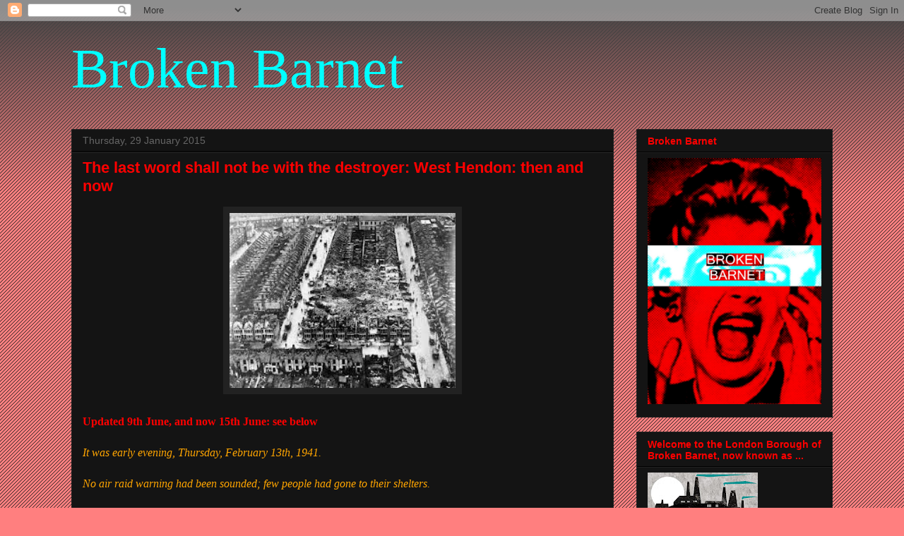

--- FILE ---
content_type: text/html; charset=UTF-8
request_url: https://wwwbrokenbarnet.blogspot.com/2015/01/
body_size: 33247
content:
<!DOCTYPE html>
<html class='v2' dir='ltr' lang='en-GB'>
<head>
<link href='https://www.blogger.com/static/v1/widgets/335934321-css_bundle_v2.css' rel='stylesheet' type='text/css'/>
<meta content='width=1100' name='viewport'/>
<meta content='text/html; charset=UTF-8' http-equiv='Content-Type'/>
<meta content='blogger' name='generator'/>
<link href='https://wwwbrokenbarnet.blogspot.com/favicon.ico' rel='icon' type='image/x-icon'/>
<link href='http://wwwbrokenbarnet.blogspot.com/2015/01/' rel='canonical'/>
<link rel="alternate" type="application/atom+xml" title="Broken Barnet - Atom" href="https://wwwbrokenbarnet.blogspot.com/feeds/posts/default" />
<link rel="alternate" type="application/rss+xml" title="Broken Barnet - RSS" href="https://wwwbrokenbarnet.blogspot.com/feeds/posts/default?alt=rss" />
<link rel="service.post" type="application/atom+xml" title="Broken Barnet - Atom" href="https://www.blogger.com/feeds/6371203489316363738/posts/default" />
<!--Can't find substitution for tag [blog.ieCssRetrofitLinks]-->
<meta content='http://wwwbrokenbarnet.blogspot.com/2015/01/' property='og:url'/>
<meta content='Broken Barnet' property='og:title'/>
<meta content='' property='og:description'/>
<title>Broken Barnet: January 2015</title>
<style id='page-skin-1' type='text/css'><!--
/*
-----------------------------------------------
Blogger Template Style
Name:     Awesome Inc.
Designer: Tina Chen
URL:      tinachen.org
----------------------------------------------- */
/* Content
----------------------------------------------- */
body {
font: normal normal 16px Georgia, Utopia, 'Palatino Linotype', Palatino, serif;
color: #ffffff;
background: #ff7f7f url(//www.blogblog.com/1kt/awesomeinc/body_background_dark.png) repeat scroll top left;
}
html body .content-outer {
min-width: 0;
max-width: 100%;
width: 100%;
}
a:link {
text-decoration: none;
color: #ff0000;
}
a:visited {
text-decoration: none;
color: #444444;
}
a:hover {
text-decoration: underline;
color: #ff0000;
}
.body-fauxcolumn-outer .cap-top {
position: absolute;
z-index: 1;
height: 276px;
width: 100%;
background: transparent url(//www.blogblog.com/1kt/awesomeinc/body_gradient_dark.png) repeat-x scroll top left;
_background-image: none;
}
/* Columns
----------------------------------------------- */
.content-inner {
padding: 0;
}
.header-inner .section {
margin: 0 16px;
}
.tabs-inner .section {
margin: 0 16px;
}
.main-inner {
padding-top: 30px;
}
.main-inner .column-center-inner,
.main-inner .column-left-inner,
.main-inner .column-right-inner {
padding: 0 5px;
}
*+html body .main-inner .column-center-inner {
margin-top: -30px;
}
#layout .main-inner .column-center-inner {
margin-top: 0;
}
/* Header
----------------------------------------------- */
.header-outer {
margin: 0 0 0 0;
background: transparent none repeat scroll 0 0;
}
.Header h1 {
font: normal normal 80px Georgia, Utopia, 'Palatino Linotype', Palatino, serif;
color: #00ffff;
text-shadow: 0 0 -1px #000000;
}
.Header h1 a {
color: #00ffff;
}
.Header .description {
font: normal normal 14px Arial, Tahoma, Helvetica, FreeSans, sans-serif;
color: #ff0066;
}
.header-inner .Header .titlewrapper,
.header-inner .Header .descriptionwrapper {
padding-left: 0;
padding-right: 0;
margin-bottom: 0;
}
.header-inner .Header .titlewrapper {
padding-top: 22px;
}
/* Tabs
----------------------------------------------- */
.tabs-outer {
overflow: hidden;
position: relative;
background: #141414 none repeat scroll 0 0;
}
#layout .tabs-outer {
overflow: visible;
}
.tabs-cap-top, .tabs-cap-bottom {
position: absolute;
width: 100%;
border-top: 1px solid #222222;
}
.tabs-cap-bottom {
bottom: 0;
}
.tabs-inner .widget li a {
display: inline-block;
margin: 0;
padding: .6em 1.5em;
font: normal bold 14px Georgia, Utopia, 'Palatino Linotype', Palatino, serif;
color: #ffffff;
border-top: 1px solid #222222;
border-bottom: 1px solid #222222;
border-left: 1px solid #222222;
height: 16px;
line-height: 16px;
}
.tabs-inner .widget li:last-child a {
border-right: 1px solid #222222;
}
.tabs-inner .widget li.selected a, .tabs-inner .widget li a:hover {
background: #444444 none repeat-x scroll 0 -100px;
color: #ffffff;
}
/* Headings
----------------------------------------------- */
h2 {
font: normal bold 14px Arial, Tahoma, Helvetica, FreeSans, sans-serif;
color: #ff0000;
}
/* Widgets
----------------------------------------------- */
.main-inner .section {
margin: 0 27px;
padding: 0;
}
.main-inner .column-left-outer,
.main-inner .column-right-outer {
margin-top: 0;
}
#layout .main-inner .column-left-outer,
#layout .main-inner .column-right-outer {
margin-top: 0;
}
.main-inner .column-left-inner,
.main-inner .column-right-inner {
background: transparent none repeat 0 0;
-moz-box-shadow: 0 0 0 rgba(0, 0, 0, .2);
-webkit-box-shadow: 0 0 0 rgba(0, 0, 0, .2);
-goog-ms-box-shadow: 0 0 0 rgba(0, 0, 0, .2);
box-shadow: 0 0 0 rgba(0, 0, 0, .2);
-moz-border-radius: 0;
-webkit-border-radius: 0;
-goog-ms-border-radius: 0;
border-radius: 0;
}
#layout .main-inner .column-left-inner,
#layout .main-inner .column-right-inner {
margin-top: 0;
}
.sidebar .widget {
font: normal normal 14px Arial, Tahoma, Helvetica, FreeSans, sans-serif;
color: #ffffff;
}
.sidebar .widget a:link {
color: #ff0000;
}
.sidebar .widget a:visited {
color: #ff0000;
}
.sidebar .widget a:hover {
color: #ff0000;
}
.sidebar .widget h2 {
text-shadow: 0 0 -1px #000000;
}
.main-inner .widget {
background-color: #141414;
border: 1px solid #222222;
padding: 0 15px 15px;
margin: 20px -16px;
-moz-box-shadow: 0 0 0 rgba(0, 0, 0, .2);
-webkit-box-shadow: 0 0 0 rgba(0, 0, 0, .2);
-goog-ms-box-shadow: 0 0 0 rgba(0, 0, 0, .2);
box-shadow: 0 0 0 rgba(0, 0, 0, .2);
-moz-border-radius: 0;
-webkit-border-radius: 0;
-goog-ms-border-radius: 0;
border-radius: 0;
}
.main-inner .widget h2 {
margin: 0 -15px;
padding: .6em 15px .5em;
border-bottom: 1px solid #000000;
}
.footer-inner .widget h2 {
padding: 0 0 .4em;
border-bottom: 1px solid #000000;
}
.main-inner .widget h2 + div, .footer-inner .widget h2 + div {
border-top: 1px solid #222222;
padding-top: 8px;
}
.main-inner .widget .widget-content {
margin: 0 -15px;
padding: 7px 15px 0;
}
.main-inner .widget ul, .main-inner .widget #ArchiveList ul.flat {
margin: -8px -15px 0;
padding: 0;
list-style: none;
}
.main-inner .widget #ArchiveList {
margin: -8px 0 0;
}
.main-inner .widget ul li, .main-inner .widget #ArchiveList ul.flat li {
padding: .5em 15px;
text-indent: 0;
color: #666666;
border-top: 1px solid #222222;
border-bottom: 1px solid #000000;
}
.main-inner .widget #ArchiveList ul li {
padding-top: .25em;
padding-bottom: .25em;
}
.main-inner .widget ul li:first-child, .main-inner .widget #ArchiveList ul.flat li:first-child {
border-top: none;
}
.main-inner .widget ul li:last-child, .main-inner .widget #ArchiveList ul.flat li:last-child {
border-bottom: none;
}
.post-body {
position: relative;
}
.main-inner .widget .post-body ul {
padding: 0 2.5em;
margin: .5em 0;
list-style: disc;
}
.main-inner .widget .post-body ul li {
padding: 0.25em 0;
margin-bottom: .25em;
color: #ffffff;
border: none;
}
.footer-inner .widget ul {
padding: 0;
list-style: none;
}
.widget .zippy {
color: #666666;
}
/* Posts
----------------------------------------------- */
body .main-inner .Blog {
padding: 0;
margin-bottom: 1em;
background-color: transparent;
border: none;
-moz-box-shadow: 0 0 0 rgba(0, 0, 0, 0);
-webkit-box-shadow: 0 0 0 rgba(0, 0, 0, 0);
-goog-ms-box-shadow: 0 0 0 rgba(0, 0, 0, 0);
box-shadow: 0 0 0 rgba(0, 0, 0, 0);
}
.main-inner .section:last-child .Blog:last-child {
padding: 0;
margin-bottom: 1em;
}
.main-inner .widget h2.date-header {
margin: 0 -15px 1px;
padding: 0 0 0 0;
font: normal normal 14px Arial, Tahoma, Helvetica, FreeSans, sans-serif;
color: #666666;
background: transparent none no-repeat scroll top left;
border-top: 0 solid #222222;
border-bottom: 1px solid #000000;
-moz-border-radius-topleft: 0;
-moz-border-radius-topright: 0;
-webkit-border-top-left-radius: 0;
-webkit-border-top-right-radius: 0;
border-top-left-radius: 0;
border-top-right-radius: 0;
position: static;
bottom: 100%;
right: 15px;
text-shadow: 0 0 -1px #000000;
}
.main-inner .widget h2.date-header span {
font: normal normal 14px Arial, Tahoma, Helvetica, FreeSans, sans-serif;
display: block;
padding: .5em 15px;
border-left: 0 solid #222222;
border-right: 0 solid #222222;
}
.date-outer {
position: relative;
margin: 30px 0 20px;
padding: 0 15px;
background-color: #141414;
border: 1px solid #222222;
-moz-box-shadow: 0 0 0 rgba(0, 0, 0, .2);
-webkit-box-shadow: 0 0 0 rgba(0, 0, 0, .2);
-goog-ms-box-shadow: 0 0 0 rgba(0, 0, 0, .2);
box-shadow: 0 0 0 rgba(0, 0, 0, .2);
-moz-border-radius: 0;
-webkit-border-radius: 0;
-goog-ms-border-radius: 0;
border-radius: 0;
}
.date-outer:first-child {
margin-top: 0;
}
.date-outer:last-child {
margin-bottom: 20px;
-moz-border-radius-bottomleft: 0;
-moz-border-radius-bottomright: 0;
-webkit-border-bottom-left-radius: 0;
-webkit-border-bottom-right-radius: 0;
-goog-ms-border-bottom-left-radius: 0;
-goog-ms-border-bottom-right-radius: 0;
border-bottom-left-radius: 0;
border-bottom-right-radius: 0;
}
.date-posts {
margin: 0 -15px;
padding: 0 15px;
clear: both;
}
.post-outer, .inline-ad {
border-top: 1px solid #222222;
margin: 0 -15px;
padding: 15px 15px;
}
.post-outer {
padding-bottom: 10px;
}
.post-outer:first-child {
padding-top: 0;
border-top: none;
}
.post-outer:last-child, .inline-ad:last-child {
border-bottom: none;
}
.post-body {
position: relative;
}
.post-body img {
padding: 8px;
background: #222222;
border: 1px solid transparent;
-moz-box-shadow: 0 0 0 rgba(0, 0, 0, .2);
-webkit-box-shadow: 0 0 0 rgba(0, 0, 0, .2);
box-shadow: 0 0 0 rgba(0, 0, 0, .2);
-moz-border-radius: 0;
-webkit-border-radius: 0;
border-radius: 0;
}
h3.post-title, h4 {
font: normal bold 22px Arial, Tahoma, Helvetica, FreeSans, sans-serif;
color: #ff0000;
}
h3.post-title a {
font: normal bold 22px Arial, Tahoma, Helvetica, FreeSans, sans-serif;
color: #ff0000;
}
h3.post-title a:hover {
color: #ff0000;
text-decoration: underline;
}
.post-header {
margin: 0 0 1em;
}
.post-body {
line-height: 1.4;
}
.post-outer h2 {
color: #ffffff;
}
.post-footer {
margin: 1.5em 0 0;
}
#blog-pager {
padding: 15px;
font-size: 120%;
background-color: #141414;
border: 1px solid #222222;
-moz-box-shadow: 0 0 0 rgba(0, 0, 0, .2);
-webkit-box-shadow: 0 0 0 rgba(0, 0, 0, .2);
-goog-ms-box-shadow: 0 0 0 rgba(0, 0, 0, .2);
box-shadow: 0 0 0 rgba(0, 0, 0, .2);
-moz-border-radius: 0;
-webkit-border-radius: 0;
-goog-ms-border-radius: 0;
border-radius: 0;
-moz-border-radius-topleft: 0;
-moz-border-radius-topright: 0;
-webkit-border-top-left-radius: 0;
-webkit-border-top-right-radius: 0;
-goog-ms-border-top-left-radius: 0;
-goog-ms-border-top-right-radius: 0;
border-top-left-radius: 0;
border-top-right-radius-topright: 0;
margin-top: 1em;
}
.blog-feeds, .post-feeds {
margin: 1em 0;
text-align: center;
color: #ffffff;
}
.blog-feeds a, .post-feeds a {
color: #ffffff;
}
.blog-feeds a:visited, .post-feeds a:visited {
color: #444444;
}
.blog-feeds a:hover, .post-feeds a:hover {
color: #ff0000;
}
.post-outer .comments {
margin-top: 2em;
}
/* Comments
----------------------------------------------- */
.comments .comments-content .icon.blog-author {
background-repeat: no-repeat;
background-image: url([data-uri]);
}
.comments .comments-content .loadmore a {
border-top: 1px solid #222222;
border-bottom: 1px solid #222222;
}
.comments .continue {
border-top: 2px solid #222222;
}
/* Footer
----------------------------------------------- */
.footer-outer {
margin: -0 0 -1px;
padding: 0 0 0;
color: #ffffff;
overflow: hidden;
}
.footer-fauxborder-left {
border-top: 1px solid #222222;
background: #141414 none repeat scroll 0 0;
-moz-box-shadow: 0 0 0 rgba(0, 0, 0, .2);
-webkit-box-shadow: 0 0 0 rgba(0, 0, 0, .2);
-goog-ms-box-shadow: 0 0 0 rgba(0, 0, 0, .2);
box-shadow: 0 0 0 rgba(0, 0, 0, .2);
margin: 0 -0;
}
/* Mobile
----------------------------------------------- */
body.mobile {
background-size: auto;
}
.mobile .body-fauxcolumn-outer {
background: transparent none repeat scroll top left;
}
*+html body.mobile .main-inner .column-center-inner {
margin-top: 0;
}
.mobile .main-inner .widget {
padding: 0 0 15px;
}
.mobile .main-inner .widget h2 + div,
.mobile .footer-inner .widget h2 + div {
border-top: none;
padding-top: 0;
}
.mobile .footer-inner .widget h2 {
padding: 0.5em 0;
border-bottom: none;
}
.mobile .main-inner .widget .widget-content {
margin: 0;
padding: 7px 0 0;
}
.mobile .main-inner .widget ul,
.mobile .main-inner .widget #ArchiveList ul.flat {
margin: 0 -15px 0;
}
.mobile .main-inner .widget h2.date-header {
right: 0;
}
.mobile .date-header span {
padding: 0.4em 0;
}
.mobile .date-outer:first-child {
margin-bottom: 0;
border: 1px solid #222222;
-moz-border-radius-topleft: 0;
-moz-border-radius-topright: 0;
-webkit-border-top-left-radius: 0;
-webkit-border-top-right-radius: 0;
-goog-ms-border-top-left-radius: 0;
-goog-ms-border-top-right-radius: 0;
border-top-left-radius: 0;
border-top-right-radius: 0;
}
.mobile .date-outer {
border-color: #222222;
border-width: 0 1px 1px;
}
.mobile .date-outer:last-child {
margin-bottom: 0;
}
.mobile .main-inner {
padding: 0;
}
.mobile .header-inner .section {
margin: 0;
}
.mobile .post-outer, .mobile .inline-ad {
padding: 5px 0;
}
.mobile .tabs-inner .section {
margin: 0 10px;
}
.mobile .main-inner .widget h2 {
margin: 0;
padding: 0;
}
.mobile .main-inner .widget h2.date-header span {
padding: 0;
}
.mobile .main-inner .widget .widget-content {
margin: 0;
padding: 7px 0 0;
}
.mobile #blog-pager {
border: 1px solid transparent;
background: #141414 none repeat scroll 0 0;
}
.mobile .main-inner .column-left-inner,
.mobile .main-inner .column-right-inner {
background: transparent none repeat 0 0;
-moz-box-shadow: none;
-webkit-box-shadow: none;
-goog-ms-box-shadow: none;
box-shadow: none;
}
.mobile .date-posts {
margin: 0;
padding: 0;
}
.mobile .footer-fauxborder-left {
margin: 0;
border-top: inherit;
}
.mobile .main-inner .section:last-child .Blog:last-child {
margin-bottom: 0;
}
.mobile-index-contents {
color: #ffffff;
}
.mobile .mobile-link-button {
background: #ff0000 none repeat scroll 0 0;
}
.mobile-link-button a:link, .mobile-link-button a:visited {
color: #ffffff;
}
.mobile .tabs-inner .PageList .widget-content {
background: transparent;
border-top: 1px solid;
border-color: #222222;
color: #ffffff;
}
.mobile .tabs-inner .PageList .widget-content .pagelist-arrow {
border-left: 1px solid #222222;
}

--></style>
<style id='template-skin-1' type='text/css'><!--
body {
min-width: 1110px;
}
.content-outer, .content-fauxcolumn-outer, .region-inner {
min-width: 1110px;
max-width: 1110px;
_width: 1110px;
}
.main-inner .columns {
padding-left: 0;
padding-right: 310px;
}
.main-inner .fauxcolumn-center-outer {
left: 0;
right: 310px;
/* IE6 does not respect left and right together */
_width: expression(this.parentNode.offsetWidth -
parseInt("0") -
parseInt("310px") + 'px');
}
.main-inner .fauxcolumn-left-outer {
width: 0;
}
.main-inner .fauxcolumn-right-outer {
width: 310px;
}
.main-inner .column-left-outer {
width: 0;
right: 100%;
margin-left: -0;
}
.main-inner .column-right-outer {
width: 310px;
margin-right: -310px;
}
#layout {
min-width: 0;
}
#layout .content-outer {
min-width: 0;
width: 800px;
}
#layout .region-inner {
min-width: 0;
width: auto;
}
body#layout div.add_widget {
padding: 8px;
}
body#layout div.add_widget a {
margin-left: 32px;
}
--></style>
<link href='https://www.blogger.com/dyn-css/authorization.css?targetBlogID=6371203489316363738&amp;zx=78c380cc-c224-4596-a78f-229da64dce73' media='none' onload='if(media!=&#39;all&#39;)media=&#39;all&#39;' rel='stylesheet'/><noscript><link href='https://www.blogger.com/dyn-css/authorization.css?targetBlogID=6371203489316363738&amp;zx=78c380cc-c224-4596-a78f-229da64dce73' rel='stylesheet'/></noscript>
<meta name='google-adsense-platform-account' content='ca-host-pub-1556223355139109'/>
<meta name='google-adsense-platform-domain' content='blogspot.com'/>

</head>
<body class='loading variant-dark'>
<div class='navbar section' id='navbar' name='Navbar'><div class='widget Navbar' data-version='1' id='Navbar1'><script type="text/javascript">
    function setAttributeOnload(object, attribute, val) {
      if(window.addEventListener) {
        window.addEventListener('load',
          function(){ object[attribute] = val; }, false);
      } else {
        window.attachEvent('onload', function(){ object[attribute] = val; });
      }
    }
  </script>
<div id="navbar-iframe-container"></div>
<script type="text/javascript" src="https://apis.google.com/js/platform.js"></script>
<script type="text/javascript">
      gapi.load("gapi.iframes:gapi.iframes.style.bubble", function() {
        if (gapi.iframes && gapi.iframes.getContext) {
          gapi.iframes.getContext().openChild({
              url: 'https://www.blogger.com/navbar/6371203489316363738?origin\x3dhttps://wwwbrokenbarnet.blogspot.com',
              where: document.getElementById("navbar-iframe-container"),
              id: "navbar-iframe"
          });
        }
      });
    </script><script type="text/javascript">
(function() {
var script = document.createElement('script');
script.type = 'text/javascript';
script.src = '//pagead2.googlesyndication.com/pagead/js/google_top_exp.js';
var head = document.getElementsByTagName('head')[0];
if (head) {
head.appendChild(script);
}})();
</script>
</div></div>
<div class='body-fauxcolumns'>
<div class='fauxcolumn-outer body-fauxcolumn-outer'>
<div class='cap-top'>
<div class='cap-left'></div>
<div class='cap-right'></div>
</div>
<div class='fauxborder-left'>
<div class='fauxborder-right'></div>
<div class='fauxcolumn-inner'>
</div>
</div>
<div class='cap-bottom'>
<div class='cap-left'></div>
<div class='cap-right'></div>
</div>
</div>
</div>
<div class='content'>
<div class='content-fauxcolumns'>
<div class='fauxcolumn-outer content-fauxcolumn-outer'>
<div class='cap-top'>
<div class='cap-left'></div>
<div class='cap-right'></div>
</div>
<div class='fauxborder-left'>
<div class='fauxborder-right'></div>
<div class='fauxcolumn-inner'>
</div>
</div>
<div class='cap-bottom'>
<div class='cap-left'></div>
<div class='cap-right'></div>
</div>
</div>
</div>
<div class='content-outer'>
<div class='content-cap-top cap-top'>
<div class='cap-left'></div>
<div class='cap-right'></div>
</div>
<div class='fauxborder-left content-fauxborder-left'>
<div class='fauxborder-right content-fauxborder-right'></div>
<div class='content-inner'>
<header>
<div class='header-outer'>
<div class='header-cap-top cap-top'>
<div class='cap-left'></div>
<div class='cap-right'></div>
</div>
<div class='fauxborder-left header-fauxborder-left'>
<div class='fauxborder-right header-fauxborder-right'></div>
<div class='region-inner header-inner'>
<div class='header section' id='header' name='Header'><div class='widget Header' data-version='1' id='Header1'>
<div id='header-inner'>
<div class='titlewrapper'>
<h1 class='title'>
<a href='https://wwwbrokenbarnet.blogspot.com/'>
Broken Barnet
</a>
</h1>
</div>
<div class='descriptionwrapper'>
<p class='description'><span>
</span></p>
</div>
</div>
</div></div>
</div>
</div>
<div class='header-cap-bottom cap-bottom'>
<div class='cap-left'></div>
<div class='cap-right'></div>
</div>
</div>
</header>
<div class='tabs-outer'>
<div class='tabs-cap-top cap-top'>
<div class='cap-left'></div>
<div class='cap-right'></div>
</div>
<div class='fauxborder-left tabs-fauxborder-left'>
<div class='fauxborder-right tabs-fauxborder-right'></div>
<div class='region-inner tabs-inner'>
<div class='tabs no-items section' id='crosscol' name='Cross-column'></div>
<div class='tabs no-items section' id='crosscol-overflow' name='Cross-Column 2'></div>
</div>
</div>
<div class='tabs-cap-bottom cap-bottom'>
<div class='cap-left'></div>
<div class='cap-right'></div>
</div>
</div>
<div class='main-outer'>
<div class='main-cap-top cap-top'>
<div class='cap-left'></div>
<div class='cap-right'></div>
</div>
<div class='fauxborder-left main-fauxborder-left'>
<div class='fauxborder-right main-fauxborder-right'></div>
<div class='region-inner main-inner'>
<div class='columns fauxcolumns'>
<div class='fauxcolumn-outer fauxcolumn-center-outer'>
<div class='cap-top'>
<div class='cap-left'></div>
<div class='cap-right'></div>
</div>
<div class='fauxborder-left'>
<div class='fauxborder-right'></div>
<div class='fauxcolumn-inner'>
</div>
</div>
<div class='cap-bottom'>
<div class='cap-left'></div>
<div class='cap-right'></div>
</div>
</div>
<div class='fauxcolumn-outer fauxcolumn-left-outer'>
<div class='cap-top'>
<div class='cap-left'></div>
<div class='cap-right'></div>
</div>
<div class='fauxborder-left'>
<div class='fauxborder-right'></div>
<div class='fauxcolumn-inner'>
</div>
</div>
<div class='cap-bottom'>
<div class='cap-left'></div>
<div class='cap-right'></div>
</div>
</div>
<div class='fauxcolumn-outer fauxcolumn-right-outer'>
<div class='cap-top'>
<div class='cap-left'></div>
<div class='cap-right'></div>
</div>
<div class='fauxborder-left'>
<div class='fauxborder-right'></div>
<div class='fauxcolumn-inner'>
</div>
</div>
<div class='cap-bottom'>
<div class='cap-left'></div>
<div class='cap-right'></div>
</div>
</div>
<!-- corrects IE6 width calculation -->
<div class='columns-inner'>
<div class='column-center-outer'>
<div class='column-center-inner'>
<div class='main section' id='main' name='Main'><div class='widget Blog' data-version='1' id='Blog1'>
<div class='blog-posts hfeed'>

          <div class="date-outer">
        
<h2 class='date-header'><span>Thursday, 29 January 2015</span></h2>

          <div class="date-posts">
        
<div class='post-outer'>
<div class='post hentry uncustomized-post-template' itemprop='blogPost' itemscope='itemscope' itemtype='http://schema.org/BlogPosting'>
<meta content='https://blogger.googleusercontent.com/img/b/R29vZ2xl/AVvXsEi6tBdx9ECiWkKQq07NhQPQc_Ry9VDaeTd5PMUhwwKFYck_6zGY0qr21FFLHdrDRwHGxWyxyEhkpbxTBcnAXIciDJJzkaehzuN9efc6R9Q9Meqbul6tLIPtGVvpN0gdi_5YGxGLoBlrnJc/s1600/west+hendon+bomb.jpg' itemprop='image_url'/>
<meta content='6371203489316363738' itemprop='blogId'/>
<meta content='5418323132250850613' itemprop='postId'/>
<a name='5418323132250850613'></a>
<h3 class='post-title entry-title' itemprop='name'>
<a href='https://wwwbrokenbarnet.blogspot.com/2015/01/the-last-word-shall-not-be-with.html'>The last word shall not be with the destroyer: West Hendon: then and now</a>
</h3>
<div class='post-header'>
<div class='post-header-line-1'></div>
</div>
<div class='post-body entry-content' id='post-body-5418323132250850613' itemprop='description articleBody'>
<div class="separator" style="clear: both; text-align: center;">
<a href="https://blogger.googleusercontent.com/img/b/R29vZ2xl/AVvXsEi6tBdx9ECiWkKQq07NhQPQc_Ry9VDaeTd5PMUhwwKFYck_6zGY0qr21FFLHdrDRwHGxWyxyEhkpbxTBcnAXIciDJJzkaehzuN9efc6R9Q9Meqbul6tLIPtGVvpN0gdi_5YGxGLoBlrnJc/s1600/west+hendon+bomb.jpg" imageanchor="1" style="margin-left: 1em; margin-right: 1em;"><img border="0" height="248" src="https://blogger.googleusercontent.com/img/b/R29vZ2xl/AVvXsEi6tBdx9ECiWkKQq07NhQPQc_Ry9VDaeTd5PMUhwwKFYck_6zGY0qr21FFLHdrDRwHGxWyxyEhkpbxTBcnAXIciDJJzkaehzuN9efc6R9Q9Meqbul6tLIPtGVvpN0gdi_5YGxGLoBlrnJc/s1600/west+hendon+bomb.jpg" width="320" /></a></div>
<br />
<span style="color: red; font-family: Georgia, Times New Roman, serif;"><b>Updated 9th June, and now 15th June: see below</b></span><br />
<br />
<span style="color: orange;"><i><span style="font-family: Georgia, &quot;Times New Roman&quot;, serif;">It was early evening, Thursday, February 13th, 1941.</span>&nbsp;</i></span><br />
<span style="color: orange;"><br /></span>
<span style="color: orange;"><i><span style="font-family: Georgia, &quot;Times New Roman&quot;, serif;">No air raid warning had been sounded; few people had gone to their shelters.&nbsp;</span></i></span><br />
<span style="color: orange;"><br /></span>
<span style="color: orange;"><i><span style="font-family: Georgia, &quot;Times New Roman&quot;, serif;">Light gunfire was heard, and the sound of a plane.</span></i></span><br />
<span style="color: orange;"><br /></span>
<span style="color: orange;"><i><span style="font-family: Georgia, &quot;Times New Roman&quot;, serif;">Suddenly, a fearful rushing, roaring noise, like the sound of an express train passing high up in the air.&nbsp;</span></i></span><br />
<span style="color: orange;"><br /></span>
<span style="color: orange;"><i><span style="font-family: Georgia, &quot;Times New Roman&quot;, serif;">Lower it came.</span></i></span><br />
<span style="color: orange;"><br /></span>
<span style="color: orange;"><i><span style="font-family: Georgia, &quot;Times New Roman&quot;, serif;">People were blown off their feet as The Thing passed overhead.&nbsp;</span></i></span><br />
<span style="color: orange;"><br /></span>
<span style="color: orange;"><i><span style="font-family: Georgia, &quot;Times New Roman&quot;, serif;">Then a terrific crash and roar, and three roads in West Hendon were laid waste.&nbsp;</span></i></span><br />
<span style="color: orange;"><br /></span>
<span style="color: orange;"><span style="font-family: Georgia, &quot;Times New Roman&quot;, serif;"><i>Over 70 people were killed, there were 150 casualty cases, eight people missing, many more suffered minor injuries, and upwards of 1,500 people were rendered homeless</i>.</span></span><br />
<br />
<span style="font-family: Georgia, &quot;Times New Roman&quot;, serif;">This is from the beginning of an account in a pamphlet published by the Hendon and Finchley Times, in 1945, describing a terrible event that happened only four years earlier in the recent war, an incident almost forgotten now, just before the seventy fifth anniversary, next year.&nbsp;</span><br />
<br />
<span style="font-family: Georgia, &quot;Times New Roman&quot;, serif;">Almost forgotten, because the memory lives on in among the people who live there now, in the council estate in West Hendon, their homes, their community, about to be obliterated as surely as those streets of houses destroyed by enemy bombing in 1941.</span><br />
<br />
<span style="font-family: Georgia, &quot;Times New Roman&quot;, serif;">The memory lives on, preserved as oral history, tales told by older residents, and those who grew up in the area, and because of a certain place, an open space, endowed with special meaning by the local community, the park by the waterside of the Welsh Harp which they believe to be dedicated as a memorial to the many lives lost that night.&nbsp;</span><br />
<br />
<span style="font-family: Georgia, &quot;Times New Roman&quot;, serif;">I knew about the story of the West Hendon bombing, as my own father had served in the Auxiliary Fire Service, as a volunteer fireman, during the early part of the war, in the Edgware and Hendon areas, and then in central London during the worst of the Blitz. He witnessed the aftermath of direct hits on civilian targets, and would talk about the West Hendon incident, and the mysterious, massive bomb that took so many lives.&nbsp;</span><br />
<br />
<span style="font-family: Georgia, &quot;Times New Roman&quot;, serif;">In fact we know now, from official records, exactly what the mystery bomb was: 'an SC2500 kg maximum heavy explosive bomb, the equivalent of two V2 rockets' - as described in 'Hendon and Golders Green Past', by Hugh Petrie, the Barnet Borough archivist. The bomb was dropped by a Heinkel He 111: aiming possibly for the many factories in the area, or, as Hugh suggests, perhaps the Welsh Harp itself, in a sort of 'Dambusters' style assault to try to cause widespread flooding. It is believed a seaplane was kept on the reservoir throughout the war, in case of the need urgently to evacuate Churchill - or possibly the Royal Family: perhaps that was a factor too.&nbsp;</span><br />
<br />
<span style="font-family: Georgia, &quot;Times New Roman&quot;, serif;">Whatever the reason, the impact of the explosion was truly devastating, and widespread: forty houses destroyed outright; 160 in need of pulling down, 170 too badly damaged to be repaired until after the war; 400 more suffering various degrees of damage - and in one moment, 1,500 people had been made homeless.</span><br />
<span style="font-family: Georgia, &quot;Times New Roman&quot;, serif;"><br /></span>
<span style="font-family: Georgia, &quot;Times New Roman&quot;, serif;">The human cost in lives lost was extreme: seventy one dead, eight missing; as Barrett Newbery, the editor of the Hendon &amp; Finchley Times, commented - it seemed that in some cases, whole families had been wiped out. He tells us the stories of some of those people: men, women and children, whose names he patiently lists.</span><br />
<br />
<span style="font-family: Georgia, &quot;Times New Roman&quot;, serif;">In the borough's Archives, there are still the yellowing pages of the mortuary records of the residents of West Hendon who lost their lives that night. They make for deeply poignant reading.</span><br />
<br />
<span style="font-family: Georgia, &quot;Times New Roman&quot;, serif;">The first three records, for example:&nbsp; first of all the details of Edith Brine, who lived in Ravenstone Road, right at the epicentre of the explosion, identified by her stepdaughter, from a photograph, recognised by the lace on her vest, through which the ribbon ran, and which she had crocheted herself.&nbsp;&nbsp;</span><br />
<br />
<div class="separator" style="clear: both; text-align: center;">
<span style="font-family: Georgia, &quot;Times New Roman&quot;, serif;"><a href="https://blogger.googleusercontent.com/img/b/R29vZ2xl/AVvXsEjFtu_12Bl_ej6tWMp1aXomg7FTYAn9incqiPN6UQkdChdDWvJM807gHoUYT0c7QEAQ6h0dLDBnjCblJrXQ_GdZLaXCBXppLzGD12zicONuNMBLPt8hl6o4b1L1bGaxwhJQooHwuggFqng/s1600/Edith+Mary+Brine+2.jpg" imageanchor="1" style="margin-left: 1em; margin-right: 1em;"><img border="0" height="320" src="https://blogger.googleusercontent.com/img/b/R29vZ2xl/AVvXsEjFtu_12Bl_ej6tWMp1aXomg7FTYAn9incqiPN6UQkdChdDWvJM807gHoUYT0c7QEAQ6h0dLDBnjCblJrXQ_GdZLaXCBXppLzGD12zicONuNMBLPt8hl6o4b1L1bGaxwhJQooHwuggFqng/s1600/Edith+Mary+Brine+2.jpg" width="320" /></a></span></div>
<br />
<br />
<span style="font-family: Georgia, &quot;Times New Roman&quot;, serif;">Next was another middle aged woman, Agnes Bond, also from Ravenstone Road: then</span><span style="font-family: Georgia, &quot;Times New Roman&quot;, serif;"><span style="font-family: Georgia, &quot;Times New Roman&quot;, serif;"> there is four month old Elizabeth Aldiss, identified by her grandmother.&nbsp;</span> </span><br />
<br />
<span style="font-family: Georgia, &quot;Times New Roman&quot;, serif;">Newbery asks if anyone remembers <span style="color: orange;">'</span><i><span style="color: orange;">little Charlie Watkins, who stood each night at the corner of Station-road, West Hendon, selling the evening papers? Courteous to everyone, was Charlie - and he always 'knew the winners'. His name you will find in the list above</span></i><span style="color: orange;">.' </span></span><br />
<br />
<span style="font-family: Georgia, &quot;Times New Roman&quot;, serif;">In another instance, a baby's cradle was found, blown high up on top of a pile of debris. By some miracle, the baby was alive, although orphaned by the explosion. In another house, three sisters were fatally injured.</span><br />
<br />
<span style="font-family: Georgia, &quot;Times New Roman&quot;, serif;">A Mrs Halliday was killed <span style="color: orange;">'<i>when a wall of her house was blown in upon her, but her husband pushed their two children under the kitchen table when the bomb was heard, and this saved the children's lives</i>'. </span></span><br />
<br />
<span style="font-family: Georgia, &quot;Times New Roman&quot;, serif;">One little girl, four years old,&nbsp; was found in the wreckage of her home, her mother lying dead: rescuers tunnelled in to reach her. <span style="color: orange;"><i>'I can't come out', she said, I have no clothes on' - Her clothing had all been blown off. </i></span></span><br />
<span style="color: orange;"><i><br /></i></span>
<span style="color: orange;"><i><span style="font-family: Georgia, &quot;Times New Roman&quot;, serif;">In another house, a mother refused to go to hospital, until her trapped children had been freed ... the children's lives had been saved by a heavy dresser which fell on top of them and took the weight of the falling house.</span></i></span><br />
<br />
<span style="font-family: Georgia, &quot;Times New Roman&quot;, serif;">Apart from fatalities, there were of course many, many casualties, including those seriously cut by glass, and in order to deal with these, before removal to hospital, an emergency casualty station was provided at the Deerfield Club: the community centre which has been acquired now by Capita, for demolition, and due to be built on. </span><br />
<br />
<span style="font-family: Georgia, &quot;Times New Roman&quot;, serif;">There were twenty two rescue parties working to save people, as well as firemen dealing with the fires that broke out in the wreckage. The ARP, the Home Guard, local doctors and the local clergy, the Womens Voluntary Service and the Salvation Army all worked so hard that night to do what they could for the people of West Hendon: but perhaps most touching of all are the stories of those residents who put their own lives at risk to try to rescue others: family, friends, neighbours, tunnelling under the wreckage to help them, regardless of the danger, or performing great feats of endurance:&nbsp;</span><br />
<br />
<span style="font-family: Georgia, &quot;Times New Roman&quot;, serif;">Twenty year old Peggy Stanley, visiting friends when the bomb fell:</span><br />
<br />
<span style="color: orange;"><span style="font-family: Georgia, &quot;Times New Roman&quot;, serif;">'<i>The house was wrecked, but Peggy held up heavy debris and prevented it burying other people, including a Mrs Horner, and daughter, a 15 year old girl friend, and Peggy's 15 year old sister</i>.' </span></span><br />
<br />
<span style="font-family: Georgia, &quot;Times New Roman&quot;, serif;">Mr A Cannon, whose own mother had been badly injured, but thought of their invalid neighbour, 83 year old Mrs Payne, whose house was destroyed, and had lain under the debris for several hours.</span><br />
<br />
<span style="font-family: Georgia, &quot;Times New Roman&quot;, serif;">Mr Arthur Dade, a warden whose own wife and children were reported missing, but, we learn:&nbsp;</span><br />
<br />
<span style="color: orange;"><span style="font-family: Georgia, &quot;Times New Roman&quot;, serif;"><i>'stuck to his post all through the night and worked on for several days after the tragedy, until he was literally&nbsp; ordered off duty. Then he had no home to go to. His was a fine example of devotion to duty, and I am glad to say he had his reward in that his wife and children were found not seriously hurt. He later received a commendation among the ARP honours'</i>.</span> <span style="font-family: Georgia, &quot;Times New Roman&quot;, serif;">&nbsp;</span></span><br />
<br />
<span style="font-family: Georgia, &quot;Times New Roman&quot;, serif;">In fact it seems, unsurprisingly, others were awarded medals for their courage that night, and rightly so. As the editor of the Hendon and Finchley Times put it, slightly patronisingly, the story of that night was one in which:</span><br />
<br />
<span style="color: orange;"><span style="font-family: Georgia, &quot;Times New Roman&quot;, serif;">&nbsp;'<i>the Little People of London's suburbs showed the true spirit of the Home Front, while the men and women of Civil Defence and the kindred services demonstrated that calm efficiency and unfailing courage which gave cause for pride throughout London's hardest trials by fire and high explosive</i>.'</span></span><br />
<span style="font-family: Georgia, &quot;Times New Roman&quot;, serif;"><br /></span>
<span style="font-family: Georgia, &quot;Times New Roman&quot;, serif;">After the war, apart from a few temporary prefabs eventually put in place to provide short term housing, the area destroyed by the bombing was left alone, in respect for those who died.&nbsp;</span><br />
<br />
<span style="font-family: Georgia, &quot;Times New Roman&quot;, serif;">Some of the land was added to York Park: and then, about forty five years ago, in an era when it seemed social progress meant the creation of low cost housing for local people, a small council estate was built, with houses and flats overlooking the beautiful Welsh Harp reservoir.&nbsp;</span><br />
<br />
<span style="font-family: Georgia, &quot;Times New Roman&quot;, serif;">In the late nineteen nineties, the estate was beginning to look a bit tired, and in need of some renovation. By 2002, when a Labour administration was briefly in charge of Barnet Council, it was suggested that the Decent Homes programme might be a way to improve the quality of lives of the residents of the estate, by a process of regeneration</span>. <br />
<br />
<span style="font-family: Georgia, &quot;Times New Roman&quot;, serif;">We all know what happened next, don't we? The Tories took control of the council again: they made all sorts of promises and pledges to the residents of the estate, tenants and leaseholders - and broke them, one by one, in the course of changing a genuine programme of regeneration into a deal with private developers, Barratts, and Metropolitan Housing Trust.</span><br />
<br />
<span style="font-family: Georgia, &quot;Times New Roman&quot;, serif;">This details of this agreement have been kept secret, all requests to put the financial viability study in the public domain refused, in complete contradiction of the need for transparency, even at the stage of the current government Inquiry into the Compulsory Purchase Orders now hanging over the heads of the leaseholders of this estate.&nbsp;</span><br />
<br />
<span style="font-family: Georgia, &quot;Times New Roman&quot;, serif;">Because yes: despite the pretence of regeneration, this scheme has become not a replacement of housing for the people who live there, but an excuse for a massively profitable private luxury development, which will see the homes of West Hendon residents taken from them, and demolished, their community destroyed</span>.<br />
<br />
<span style="font-family: Georgia, &quot;Times New Roman&quot;, serif;">Within the past week, it has been confirmed that, as residents believed, Barratts were given the public land on which their private development is being built, while the residents' homes are being taken from them, and demolished.&nbsp;</span><br />
<br />
<span style="font-family: Georgia, &quot;Times New Roman&quot;, serif;">Or, as the response to a question from the Inspector Zoe Hill puts it: 'There is no monetary consideration for the land transfer'.&nbsp;</span><br />
<br />
<span style="font-family: Georgia, &quot;Times New Roman&quot;, serif;">We are also told only certain of the council's costs will be met by the developer. In my view, and the view I am sure of most residents and taxpayers of this borough, this 'transfer', and the consequent impact on the residents promised regeneration, and new homes, is simply scandalous. </span><br />
<br />
<span style="font-family: Georgia, &quot;Times New Roman&quot;, serif;">Barnet
 Council and their development partners made it effectively impossible 
for any of the current leaseholders or tenants to move on to the new 
development.</span><br />
<br />
<span style="font-family: Georgia, &quot;Times New Roman&quot;, serif;">Over the years, the council, through Barnet Homes, has had a policy of placing an increasing number of non secure tenants on the estate, many of whom are vulnerable in some way. Even though some of them have lived there for as long as a decade, the council would not give them secure tenancies, with the effect that they have few rights over the future allocation of any alternative accommodation, once their homes are knocked down, and they are evicted. </span><br />
<br />
<span style="font-family: Georgia, &quot;Times New Roman&quot;, serif;">There are few secure tenants, but those few that there are, and their children, will be housed in a block outside the area of the new private development, on a former traffic island, with no views of the Welsh Harp, but looking over a section of the Edgware Road, now in a state of extreme decline - and next to two garages pumping out toxic fumes</span>. <br />
<br />
<span style="font-family: Georgia, &quot;Times New Roman&quot;, serif;">Leaseholders have had their properties - belatedly - valued by Capita, to be bought by Capita, at what the owners have stated are clearly way below market value. Capita's valuer, Mr Paul Watling, has admitted that his assessment of value is ultimately a subjective one, based on his opinion.&nbsp;</span><br />
<br />
<span style="font-family: Georgia, &quot;Times New Roman&quot;, serif;">In theory, there are a small number of properties on the new estate which leaseholders were eventually told they could apply for, in a shared equity deal. They must, however, provide 50% of the value of the new property, a level higher than in other similar schemes in the borough: and they simply cannot afford to do so, based on the low valuations by Capita.</span><br />
<br />
<span style="font-family: Georgia, &quot;Times New Roman&quot;, serif;">It is clear, therefore, that every pledge made in the original agreement regarding the 'regeneration' has been broken: including one that to the people of West Hendon represents the final insult: the worst betrayal - the promise not to build on York Memorial Park. The council refuses in all its submissions even to refer to it as such, insisting on&nbsp; calling what remains of it, after the developers have got their hands on it, as merely 'York Park'. There was no memorial status, they say, and dismiss all memories of a stone memorial on what is, ironically, now the location of the carefully placed, off-site block of housing for the lucky few secure tenants for whom the council must provide accommodation.</span><br />
<br />
<span style="font-family: Georgia, &quot;Times New Roman&quot;, serif;">The promise regarding York Memorial Park, and its breach, has a significance that reaches beyond the bare outline of facts, that is to say an encroachment on land supposedly protected from development.&nbsp;</span><br />
<br />
<span style="font-family: Georgia, &quot;Times New Roman&quot;, serif;">To residents, it is symbolic of their humiliation, and an act of contempt from the developers, and the council.&nbsp;</span><br />
<br />
<span style="font-family: Georgia, &quot;Times New Roman&quot;, serif;">For the council, and Barratts, it might be considered to be a trophy of war: an act of triumph - a statement of victory.&nbsp;</span><br />
<br />
<span style="font-family: Georgia, &quot;Times New Roman&quot;, serif;">They don't give
 a damn about the history of West Hendon, just as they don't give a damn
 about the future of the community that lives there. </span><br />
<br />
<span style="font-family: Georgia, &quot;Times New Roman&quot;, serif;">There is no such 
thing as community, in their eyes - and history?&nbsp;</span><br />
<br />
<span style="font-family: Georgia, &quot;Times New Roman&quot;, serif;">That only began in 
2005, when Barratts moved into the picture, and the fantasy that is 'Hendon Waterside' was born.</span><br />
<br />
<span style="font-family: Georgia, &quot;Times New Roman&quot;, serif;">Throughout the course of the Inquiry, one thing has become absolutely clear: the issue of York Memorial Park has become central to the argument not just for the residents, whose history and identity it represents, but for their opponents, the development partners, as represented by Neil King, QC.&nbsp;</span><br />
<br />
<span style="font-family: Georgia, &quot;Times New Roman&quot;, serif;">The subject is a constant matter of reference, for both sides. It was the insistence on constant rebuttal of residents' assertions about the Park, in fact, which first made me suspicious that the Acquiring Authority's case was not substantiated by that thing so dear to Mr King: <i>Fact</i>. He was of course relying on certainty of the information supplied to him by Barnet Council, and the developers.</span><br />
<br />
<span style="font-family: Georgia, &quot;Times New Roman&quot;, serif;">It appeared to be almost a matter of subconscious betrayal of something, the emphasis on the Park, and the statement, repeated by counsel, that the order lands, as defined within the limits of the Phase 3 properties lined up for compulsory purchase, were NOT within the area bombed during the war. The Park itself, we were constantly told, despite everything the residents claimed, had NO association with any sort of memorial. <i>Fact</i>.</span><br />
<br />
<span style="font-family: Georgia, &quot;Times New Roman&quot;, serif;">What happened next is explained in the statement I submitted to the Inquiry, and read out on Tuesday morning. I should add I did so under the threat, later dismissed, of putting myself at risk of a claim for costs, apparently for daring to tell the truth, discovered in the course of the Inquiry: that Barnet's planning officers, and Barratts as developers, are seemingly unable to interpret the evidence of their own maps, or verify their claims regarding the history of York Memorial Park though a search of the documentation held in the authority's own archives.</span><br />
<br />
<!--[if gte mso 9]><xml>
 <w:WordDocument>
  <w:View>Normal</w:View>
  <w:Zoom>0</w:Zoom>
  <w:TrackMoves>false</w:TrackMoves>
  <w:TrackFormatting/>
  <w:PunctuationKerning/>
  <w:ValidateAgainstSchemas/>
  <w:SaveIfXMLInvalid>false</w:SaveIfXMLInvalid>
  <w:IgnoreMixedContent>false</w:IgnoreMixedContent>
  <w:AlwaysShowPlaceholderText>false</w:AlwaysShowPlaceholderText>
  <w:DoNotPromoteQF/>
  <w:LidThemeOther>EN-GB</w:LidThemeOther>
  <w:LidThemeAsian>X-NONE</w:LidThemeAsian>
  <w:LidThemeComplexScript>X-NONE</w:LidThemeComplexScript>
  <w:Compatibility>
   <w:BreakWrappedTables/>
   <w:SnapToGridInCell/>
   <w:WrapTextWithPunct/>
   <w:UseAsianBreakRules/>
   <w:DontGrowAutofit/>
   <w:SplitPgBreakAndParaMark/>
   <w:DontVertAlignCellWithSp/>
   <w:DontBreakConstrainedForcedTables/>
   <w:DontVertAlignInTxbx/>
   <w:Word11KerningPairs/>
   <w:CachedColBalance/>
  </w:Compatibility>
  <m:mathPr>
   <m:mathFont m:val="Cambria Math"/>
   <m:brkBin m:val="before"/>
   <m:brkBinSub m:val="--"/>
   <m:smallFrac m:val="off"/>
   <m:dispDef/>
   <m:lMargin m:val="0"/>
   <m:rMargin m:val="0"/>
   <m:defJc m:val="centerGroup"/>
   <m:wrapIndent m:val="1440"/>
   <m:intLim m:val="subSup"/>
   <m:naryLim m:val="undOvr"/>
  </m:mathPr></w:WordDocument>
</xml><![endif]--><!--[if gte mso 9]><xml>
 <w:LatentStyles DefLockedState="false" DefUnhideWhenUsed="true"
  DefSemiHidden="true" DefQFormat="false" DefPriority="99"
  LatentStyleCount="267">
  <w:LsdException Locked="false" Priority="0" SemiHidden="false"
   UnhideWhenUsed="false" QFormat="true" Name="Normal"/>
  <w:LsdException Locked="false" Priority="9" SemiHidden="false"
   UnhideWhenUsed="false" QFormat="true" Name="heading 1"/>
  <w:LsdException Locked="false" Priority="9" QFormat="true" Name="heading 2"/>
  <w:LsdException Locked="false" Priority="9" QFormat="true" Name="heading 3"/>
  <w:LsdException Locked="false" Priority="9" QFormat="true" Name="heading 4"/>
  <w:LsdException Locked="false" Priority="9" QFormat="true" Name="heading 5"/>
  <w:LsdException Locked="false" Priority="9" QFormat="true" Name="heading 6"/>
  <w:LsdException Locked="false" Priority="9" QFormat="true" Name="heading 7"/>
  <w:LsdException Locked="false" Priority="9" QFormat="true" Name="heading 8"/>
  <w:LsdException Locked="false" Priority="9" QFormat="true" Name="heading 9"/>
  <w:LsdException Locked="false" Priority="39" Name="toc 1"/>
  <w:LsdException Locked="false" Priority="39" Name="toc 2"/>
  <w:LsdException Locked="false" Priority="39" Name="toc 3"/>
  <w:LsdException Locked="false" Priority="39" Name="toc 4"/>
  <w:LsdException Locked="false" Priority="39" Name="toc 5"/>
  <w:LsdException Locked="false" Priority="39" Name="toc 6"/>
  <w:LsdException Locked="false" Priority="39" Name="toc 7"/>
  <w:LsdException Locked="false" Priority="39" Name="toc 8"/>
  <w:LsdException Locked="false" Priority="39" Name="toc 9"/>
  <w:LsdException Locked="false" Priority="35" QFormat="true" Name="caption"/>
  <w:LsdException Locked="false" Priority="10" SemiHidden="false"
   UnhideWhenUsed="false" QFormat="true" Name="Title"/>
  <w:LsdException Locked="false" Priority="1" Name="Default Paragraph Font"/>
  <w:LsdException Locked="false" Priority="11" SemiHidden="false"
   UnhideWhenUsed="false" QFormat="true" Name="Subtitle"/>
  <w:LsdException Locked="false" Priority="22" SemiHidden="false"
   UnhideWhenUsed="false" QFormat="true" Name="Strong"/>
  <w:LsdException Locked="false" Priority="20" SemiHidden="false"
   UnhideWhenUsed="false" QFormat="true" Name="Emphasis"/>
  <w:LsdException Locked="false" Priority="59" SemiHidden="false"
   UnhideWhenUsed="false" Name="Table Grid"/>
  <w:LsdException Locked="false" UnhideWhenUsed="false" Name="Placeholder Text"/>
  <w:LsdException Locked="false" Priority="1" SemiHidden="false"
   UnhideWhenUsed="false" QFormat="true" Name="No Spacing"/>
  <w:LsdException Locked="false" Priority="60" SemiHidden="false"
   UnhideWhenUsed="false" Name="Light Shading"/>
  <w:LsdException Locked="false" Priority="61" SemiHidden="false"
   UnhideWhenUsed="false" Name="Light List"/>
  <w:LsdException Locked="false" Priority="62" SemiHidden="false"
   UnhideWhenUsed="false" Name="Light Grid"/>
  <w:LsdException Locked="false" Priority="63" SemiHidden="false"
   UnhideWhenUsed="false" Name="Medium Shading 1"/>
  <w:LsdException Locked="false" Priority="64" SemiHidden="false"
   UnhideWhenUsed="false" Name="Medium Shading 2"/>
  <w:LsdException Locked="false" Priority="65" SemiHidden="false"
   UnhideWhenUsed="false" Name="Medium List 1"/>
  <w:LsdException Locked="false" Priority="66" SemiHidden="false"
   UnhideWhenUsed="false" Name="Medium List 2"/>
  <w:LsdException Locked="false" Priority="67" SemiHidden="false"
   UnhideWhenUsed="false" Name="Medium Grid 1"/>
  <w:LsdException Locked="false" Priority="68" SemiHidden="false"
   UnhideWhenUsed="false" Name="Medium Grid 2"/>
  <w:LsdException Locked="false" Priority="69" SemiHidden="false"
   UnhideWhenUsed="false" Name="Medium Grid 3"/>
  <w:LsdException Locked="false" Priority="70" SemiHidden="false"
   UnhideWhenUsed="false" Name="Dark List"/>
  <w:LsdException Locked="false" Priority="71" SemiHidden="false"
   UnhideWhenUsed="false" Name="Colorful Shading"/>
  <w:LsdException Locked="false" Priority="72" SemiHidden="false"
   UnhideWhenUsed="false" Name="Colorful List"/>
  <w:LsdException Locked="false" Priority="73" SemiHidden="false"
   UnhideWhenUsed="false" Name="Colorful Grid"/>
  <w:LsdException Locked="false" Priority="60" SemiHidden="false"
   UnhideWhenUsed="false" Name="Light Shading Accent 1"/>
  <w:LsdException Locked="false" Priority="61" SemiHidden="false"
   UnhideWhenUsed="false" Name="Light List Accent 1"/>
  <w:LsdException Locked="false" Priority="62" SemiHidden="false"
   UnhideWhenUsed="false" Name="Light Grid Accent 1"/>
  <w:LsdException Locked="false" Priority="63" SemiHidden="false"
   UnhideWhenUsed="false" Name="Medium Shading 1 Accent 1"/>
  <w:LsdException Locked="false" Priority="64" SemiHidden="false"
   UnhideWhenUsed="false" Name="Medium Shading 2 Accent 1"/>
  <w:LsdException Locked="false" Priority="65" SemiHidden="false"
   UnhideWhenUsed="false" Name="Medium List 1 Accent 1"/>
  <w:LsdException Locked="false" UnhideWhenUsed="false" Name="Revision"/>
  <w:LsdException Locked="false" Priority="34" SemiHidden="false"
   UnhideWhenUsed="false" QFormat="true" Name="List Paragraph"/>
  <w:LsdException Locked="false" Priority="29" SemiHidden="false"
   UnhideWhenUsed="false" QFormat="true" Name="Quote"/>
  <w:LsdException Locked="false" Priority="30" SemiHidden="false"
   UnhideWhenUsed="false" QFormat="true" Name="Intense Quote"/>
  <w:LsdException Locked="false" Priority="66" SemiHidden="false"
   UnhideWhenUsed="false" Name="Medium List 2 Accent 1"/>
  <w:LsdException Locked="false" Priority="67" SemiHidden="false"
   UnhideWhenUsed="false" Name="Medium Grid 1 Accent 1"/>
  <w:LsdException Locked="false" Priority="68" SemiHidden="false"
   UnhideWhenUsed="false" Name="Medium Grid 2 Accent 1"/>
  <w:LsdException Locked="false" Priority="69" SemiHidden="false"
   UnhideWhenUsed="false" Name="Medium Grid 3 Accent 1"/>
  <w:LsdException Locked="false" Priority="70" SemiHidden="false"
   UnhideWhenUsed="false" Name="Dark List Accent 1"/>
  <w:LsdException Locked="false" Priority="71" SemiHidden="false"
   UnhideWhenUsed="false" Name="Colorful Shading Accent 1"/>
  <w:LsdException Locked="false" Priority="72" SemiHidden="false"
   UnhideWhenUsed="false" Name="Colorful List Accent 1"/>
  <w:LsdException Locked="false" Priority="73" SemiHidden="false"
   UnhideWhenUsed="false" Name="Colorful Grid Accent 1"/>
  <w:LsdException Locked="false" Priority="60" SemiHidden="false"
   UnhideWhenUsed="false" Name="Light Shading Accent 2"/>
  <w:LsdException Locked="false" Priority="61" SemiHidden="false"
   UnhideWhenUsed="false" Name="Light List Accent 2"/>
  <w:LsdException Locked="false" Priority="62" SemiHidden="false"
   UnhideWhenUsed="false" Name="Light Grid Accent 2"/>
  <w:LsdException Locked="false" Priority="63" SemiHidden="false"
   UnhideWhenUsed="false" Name="Medium Shading 1 Accent 2"/>
  <w:LsdException Locked="false" Priority="64" SemiHidden="false"
   UnhideWhenUsed="false" Name="Medium Shading 2 Accent 2"/>
  <w:LsdException Locked="false" Priority="65" SemiHidden="false"
   UnhideWhenUsed="false" Name="Medium List 1 Accent 2"/>
  <w:LsdException Locked="false" Priority="66" SemiHidden="false"
   UnhideWhenUsed="false" Name="Medium List 2 Accent 2"/>
  <w:LsdException Locked="false" Priority="67" SemiHidden="false"
   UnhideWhenUsed="false" Name="Medium Grid 1 Accent 2"/>
  <w:LsdException Locked="false" Priority="68" SemiHidden="false"
   UnhideWhenUsed="false" Name="Medium Grid 2 Accent 2"/>
  <w:LsdException Locked="false" Priority="69" SemiHidden="false"
   UnhideWhenUsed="false" Name="Medium Grid 3 Accent 2"/>
  <w:LsdException Locked="false" Priority="70" SemiHidden="false"
   UnhideWhenUsed="false" Name="Dark List Accent 2"/>
  <w:LsdException Locked="false" Priority="71" SemiHidden="false"
   UnhideWhenUsed="false" Name="Colorful Shading Accent 2"/>
  <w:LsdException Locked="false" Priority="72" SemiHidden="false"
   UnhideWhenUsed="false" Name="Colorful List Accent 2"/>
  <w:LsdException Locked="false" Priority="73" SemiHidden="false"
   UnhideWhenUsed="false" Name="Colorful Grid Accent 2"/>
  <w:LsdException Locked="false" Priority="60" SemiHidden="false"
   UnhideWhenUsed="false" Name="Light Shading Accent 3"/>
  <w:LsdException Locked="false" Priority="61" SemiHidden="false"
   UnhideWhenUsed="false" Name="Light List Accent 3"/>
  <w:LsdException Locked="false" Priority="62" SemiHidden="false"
   UnhideWhenUsed="false" Name="Light Grid Accent 3"/>
  <w:LsdException Locked="false" Priority="63" SemiHidden="false"
   UnhideWhenUsed="false" Name="Medium Shading 1 Accent 3"/>
  <w:LsdException Locked="false" Priority="64" SemiHidden="false"
   UnhideWhenUsed="false" Name="Medium Shading 2 Accent 3"/>
  <w:LsdException Locked="false" Priority="65" SemiHidden="false"
   UnhideWhenUsed="false" Name="Medium List 1 Accent 3"/>
  <w:LsdException Locked="false" Priority="66" SemiHidden="false"
   UnhideWhenUsed="false" Name="Medium List 2 Accent 3"/>
  <w:LsdException Locked="false" Priority="67" SemiHidden="false"
   UnhideWhenUsed="false" Name="Medium Grid 1 Accent 3"/>
  <w:LsdException Locked="false" Priority="68" SemiHidden="false"
   UnhideWhenUsed="false" Name="Medium Grid 2 Accent 3"/>
  <w:LsdException Locked="false" Priority="69" SemiHidden="false"
   UnhideWhenUsed="false" Name="Medium Grid 3 Accent 3"/>
  <w:LsdException Locked="false" Priority="70" SemiHidden="false"
   UnhideWhenUsed="false" Name="Dark List Accent 3"/>
  <w:LsdException Locked="false" Priority="71" SemiHidden="false"
   UnhideWhenUsed="false" Name="Colorful Shading Accent 3"/>
  <w:LsdException Locked="false" Priority="72" SemiHidden="false"
   UnhideWhenUsed="false" Name="Colorful List Accent 3"/>
  <w:LsdException Locked="false" Priority="73" SemiHidden="false"
   UnhideWhenUsed="false" Name="Colorful Grid Accent 3"/>
  <w:LsdException Locked="false" Priority="60" SemiHidden="false"
   UnhideWhenUsed="false" Name="Light Shading Accent 4"/>
  <w:LsdException Locked="false" Priority="61" SemiHidden="false"
   UnhideWhenUsed="false" Name="Light List Accent 4"/>
  <w:LsdException Locked="false" Priority="62" SemiHidden="false"
   UnhideWhenUsed="false" Name="Light Grid Accent 4"/>
  <w:LsdException Locked="false" Priority="63" SemiHidden="false"
   UnhideWhenUsed="false" Name="Medium Shading 1 Accent 4"/>
  <w:LsdException Locked="false" Priority="64" SemiHidden="false"
   UnhideWhenUsed="false" Name="Medium Shading 2 Accent 4"/>
  <w:LsdException Locked="false" Priority="65" SemiHidden="false"
   UnhideWhenUsed="false" Name="Medium List 1 Accent 4"/>
  <w:LsdException Locked="false" Priority="66" SemiHidden="false"
   UnhideWhenUsed="false" Name="Medium List 2 Accent 4"/>
  <w:LsdException Locked="false" Priority="67" SemiHidden="false"
   UnhideWhenUsed="false" Name="Medium Grid 1 Accent 4"/>
  <w:LsdException Locked="false" Priority="68" SemiHidden="false"
   UnhideWhenUsed="false" Name="Medium Grid 2 Accent 4"/>
  <w:LsdException Locked="false" Priority="69" SemiHidden="false"
   UnhideWhenUsed="false" Name="Medium Grid 3 Accent 4"/>
  <w:LsdException Locked="false" Priority="70" SemiHidden="false"
   UnhideWhenUsed="false" Name="Dark List Accent 4"/>
  <w:LsdException Locked="false" Priority="71" SemiHidden="false"
   UnhideWhenUsed="false" Name="Colorful Shading Accent 4"/>
  <w:LsdException Locked="false" Priority="72" SemiHidden="false"
   UnhideWhenUsed="false" Name="Colorful List Accent 4"/>
  <w:LsdException Locked="false" Priority="73" SemiHidden="false"
   UnhideWhenUsed="false" Name="Colorful Grid Accent 4"/>
  <w:LsdException Locked="false" Priority="60" SemiHidden="false"
   UnhideWhenUsed="false" Name="Light Shading Accent 5"/>
  <w:LsdException Locked="false" Priority="61" SemiHidden="false"
   UnhideWhenUsed="false" Name="Light List Accent 5"/>
  <w:LsdException Locked="false" Priority="62" SemiHidden="false"
   UnhideWhenUsed="false" Name="Light Grid Accent 5"/>
  <w:LsdException Locked="false" Priority="63" SemiHidden="false"
   UnhideWhenUsed="false" Name="Medium Shading 1 Accent 5"/>
  <w:LsdException Locked="false" Priority="64" SemiHidden="false"
   UnhideWhenUsed="false" Name="Medium Shading 2 Accent 5"/>
  <w:LsdException Locked="false" Priority="65" SemiHidden="false"
   UnhideWhenUsed="false" Name="Medium List 1 Accent 5"/>
  <w:LsdException Locked="false" Priority="66" SemiHidden="false"
   UnhideWhenUsed="false" Name="Medium List 2 Accent 5"/>
  <w:LsdException Locked="false" Priority="67" SemiHidden="false"
   UnhideWhenUsed="false" Name="Medium Grid 1 Accent 5"/>
  <w:LsdException Locked="false" Priority="68" SemiHidden="false"
   UnhideWhenUsed="false" Name="Medium Grid 2 Accent 5"/>
  <w:LsdException Locked="false" Priority="69" SemiHidden="false"
   UnhideWhenUsed="false" Name="Medium Grid 3 Accent 5"/>
  <w:LsdException Locked="false" Priority="70" SemiHidden="false"
   UnhideWhenUsed="false" Name="Dark List Accent 5"/>
  <w:LsdException Locked="false" Priority="71" SemiHidden="false"
   UnhideWhenUsed="false" Name="Colorful Shading Accent 5"/>
  <w:LsdException Locked="false" Priority="72" SemiHidden="false"
   UnhideWhenUsed="false" Name="Colorful List Accent 5"/>
  <w:LsdException Locked="false" Priority="73" SemiHidden="false"
   UnhideWhenUsed="false" Name="Colorful Grid Accent 5"/>
  <w:LsdException Locked="false" Priority="60" SemiHidden="false"
   UnhideWhenUsed="false" Name="Light Shading Accent 6"/>
  <w:LsdException Locked="false" Priority="61" SemiHidden="false"
   UnhideWhenUsed="false" Name="Light List Accent 6"/>
  <w:LsdException Locked="false" Priority="62" SemiHidden="false"
   UnhideWhenUsed="false" Name="Light Grid Accent 6"/>
  <w:LsdException Locked="false" Priority="63" SemiHidden="false"
   UnhideWhenUsed="false" Name="Medium Shading 1 Accent 6"/>
  <w:LsdException Locked="false" Priority="64" SemiHidden="false"
   UnhideWhenUsed="false" Name="Medium Shading 2 Accent 6"/>
  <w:LsdException Locked="false" Priority="65" SemiHidden="false"
   UnhideWhenUsed="false" Name="Medium List 1 Accent 6"/>
  <w:LsdException Locked="false" Priority="66" SemiHidden="false"
   UnhideWhenUsed="false" Name="Medium List 2 Accent 6"/>
  <w:LsdException Locked="false" Priority="67" SemiHidden="false"
   UnhideWhenUsed="false" Name="Medium Grid 1 Accent 6"/>
  <w:LsdException Locked="false" Priority="68" SemiHidden="false"
   UnhideWhenUsed="false" Name="Medium Grid 2 Accent 6"/>
  <w:LsdException Locked="false" Priority="69" SemiHidden="false"
   UnhideWhenUsed="false" Name="Medium Grid 3 Accent 6"/>
  <w:LsdException Locked="false" Priority="70" SemiHidden="false"
   UnhideWhenUsed="false" Name="Dark List Accent 6"/>
  <w:LsdException Locked="false" Priority="71" SemiHidden="false"
   UnhideWhenUsed="false" Name="Colorful Shading Accent 6"/>
  <w:LsdException Locked="false" Priority="72" SemiHidden="false"
   UnhideWhenUsed="false" Name="Colorful List Accent 6"/>
  <w:LsdException Locked="false" Priority="73" SemiHidden="false"
   UnhideWhenUsed="false" Name="Colorful Grid Accent 6"/>
  <w:LsdException Locked="false" Priority="19" SemiHidden="false"
   UnhideWhenUsed="false" QFormat="true" Name="Subtle Emphasis"/>
  <w:LsdException Locked="false" Priority="21" SemiHidden="false"
   UnhideWhenUsed="false" QFormat="true" Name="Intense Emphasis"/>
  <w:LsdException Locked="false" Priority="31" SemiHidden="false"
   UnhideWhenUsed="false" QFormat="true" Name="Subtle Reference"/>
  <w:LsdException Locked="false" Priority="32" SemiHidden="false"
   UnhideWhenUsed="false" QFormat="true" Name="Intense Reference"/>
  <w:LsdException Locked="false" Priority="33" SemiHidden="false"
   UnhideWhenUsed="false" QFormat="true" Name="Book Title"/>
  <w:LsdException Locked="false" Priority="37" Name="Bibliography"/>
  <w:LsdException Locked="false" Priority="39" QFormat="true" Name="TOC Heading"/>
 </w:LatentStyles>
</xml><![endif]--><!--[if gte mso 10]>
<style>
 /* Style Definitions */
 table.MsoNormalTable
 {mso-style-name:"Table Normal";
 mso-tstyle-rowband-size:0;
 mso-tstyle-colband-size:0;
 mso-style-noshow:yes;
 mso-style-priority:99;
 mso-style-qformat:yes;
 mso-style-parent:"";
 mso-padding-alt:0cm 5.4pt 0cm 5.4pt;
 mso-para-margin-top:0cm;
 mso-para-margin-right:0cm;
 mso-para-margin-bottom:10.0pt;
 mso-para-margin-left:0cm;
 line-height:115%;
 mso-pagination:widow-orphan;
 font-size:11.0pt;
 font-family:"Calibri","sans-serif";
 mso-ascii-font-family:Calibri;
 mso-ascii-theme-font:minor-latin;
 mso-hansi-font-family:Calibri;
 mso-hansi-theme-font:minor-latin;
 mso-fareast-language:EN-US;}
</style>
<![endif]-->

<br />
<div class="MsoNormal">
<span style="color: orange;"><i><span style="font-size: small;"><span style="font-family: Georgia,&quot;Times New Roman&quot;,serif;"><span style="line-height: 115%;">My name is Theresa Musgrove, and I am a resident of
Barnet, and I write a local blog, &#8216;Broken Barnet&#8217;, in the course of which I
have written several articles about the West Hendon &#8216;regeneration&#8217;.</span></span></span></i></span></div>
<div class="MsoNormal">
<span style="color: orange;"><br /></span></div>
<span style="color: orange;"><i><span style="font-size: small;"><span style="font-family: Georgia,&quot;Times New Roman&quot;,serif;">

</span></span></i></span><br />
<div class="MsoNormal">
<span style="color: orange;"><i><span style="font-size: small;"><span style="font-family: Georgia,&quot;Times New Roman&quot;,serif;"><span style="line-height: 115%;">I should point out that I do not live in West Hendon,
and do not belong to any local campaign group, , but have attended some
sessions of the Inquiry as an observer, and to report the proceedings. I did
not imagine that I would be obliged to take part in the proceedings myself.</span></span></span></i></span></div>
<div class="MsoNormal">
<span style="color: orange;"><br /></span></div>
<span style="color: orange;"><i><span style="font-size: small;"><span style="font-family: Georgia,&quot;Times New Roman&quot;,serif;">

</span></span></i></span><br />
<div class="MsoNormal">
<span style="color: orange;"><i><span style="font-size: small;"><span style="font-family: Georgia,&quot;Times New Roman&quot;,serif;"><span style="line-height: 115%;">I believe the new evidence demonstrates to the
Inspector that she has been given information by representatives of Barnet
Council and Barratt London which is both inaccurate and misleading.</span></span></span></i></span></div>
<div class="MsoNormal">
<span style="color: orange;"><br /></span></div>
<span style="color: orange;"><i><span style="font-size: small;"><span style="font-family: Georgia,&quot;Times New Roman&quot;,serif;">

</span></span></i></span><br />
<div class="MsoNormal">
<span style="color: orange;"><i><span style="font-size: small;"><span style="font-family: Georgia,&quot;Times New Roman&quot;,serif;"><span style="line-height: 115%;">It is of course up to the Inspector to judge whether
that is correct, and if so to speculate why that might be.</span></span></span></i></span></div>
<div class="MsoNormal">
<span style="color: orange;"><br /></span></div>
<span style="color: orange;"><i><span style="font-size: small;"><span style="font-family: Georgia,&quot;Times New Roman&quot;,serif;">

</span></span></i></span><br />
<div class="MsoNormal">
<span style="color: orange;"><i><span style="font-size: small;"><span style="font-family: Georgia,&quot;Times New Roman&quot;,serif;"><span style="line-height: 115%;">In the course of listening to evidence presented to
the Inquiry I became increasingly concerned about the lack of documentation
supporting the Council and developer&#8217;s assertions regarding York Memorial Park,
for example, as Mr Thomas Wyld claims in his submission, at point <b>5.4</b>:&nbsp;</span></span></span></i></span><br />
<br />
<span style="color: orange;"><i><span style="font-size: small;"><span style="font-family: Georgia,&quot;Times New Roman&quot;,serif;"><span style="line-height: 115%;"><b>"A number of objectors have referred to York Park as a 'Memorial Park' left to the community during the Second World War. In fact, York Park existed prior to 1939 and is shown on Ordnance Survey Maps dating back to 1914. There is no evidence to support the argument that the park was created as a memorial to the Second World War".</b></span></span></span></i></span></div>
<div class="MsoNormal">
<span style="color: orange;"><i><span style="font-size: small;"><span style="font-family: Georgia,&quot;Times New Roman&quot;,serif;"><span style="line-height: 115%;">&nbsp;</span><span style="line-height: 115%;">&nbsp;</span></span></span></i></span></div>
<div class="MsoNormal">
<span style="color: orange;"></span></div>
<div class="MsoNormal">
<span style="color: orange;"></span></div>
<div class="MsoNormal">
<span style="color: orange;"></span></div>
<div class="MsoNormal">
<span style="color: orange;"></span></div>
<div class="MsoNormal">
<span style="color: orange;"></span></div>
<div class="MsoNormal">
<span style="color: orange;"></span></div>
<div class="MsoNormal">
<span style="color: orange;"><i><span style="font-size: small;"><span style="font-family: Georgia,&quot;Times New Roman&quot;,serif;"><span style="line-height: 115%;">Listening to the verbal evidence given by officers
to the Inquiry hearing, however, led me to suspect that an objective assessment
of the park&#8217;s history has not been made, as we believed.</span></span></span></i></span>

</div>
<span style="color: orange;"><br /></span>
<br />
<div class="MsoNormal">
<span style="color: orange;"><i><span style="font-size: small;"><span style="font-family: Georgia,&quot;Times New Roman&quot;,serif;"><span style="line-height: 115%;">After Thursday&#8217;s session I therefore visited the
borough Archives, in the library next door to the Town Hall, and asked the
archivist, Hugh Petrie, if it was true that there was no evidence to suggest
the park had significance as a place of memorial. He immediately replied this
was not correct.</span></span></span></i></span></div>
<div class="MsoNormal">
<span style="color: orange;"><br /></span></div>
<span style="color: orange;"><i><span style="font-size: small;"><span style="font-family: Georgia,&quot;Times New Roman&quot;,serif;">

</span></span></i></span><br />
<div class="MsoNormal">
<span style="color: orange;"><i><span style="font-size: small;"><span style="font-family: Georgia,&quot;Times New Roman&quot;,serif;"><span style="line-height: 115%;">Mr Petrie has a particular interest in the history
of West Hendon, and in his own book, &#8216;Hendon and Golders Green Past&#8217;, published
2005, refers to the terrible events of 13<sup>th</sup> February 1941, in which
a massive SC2500 kg bomb, the equivalent of two V2 rockets, was dropped on the
area by a Heinkel He 111, destroying 40 houses, damaging hundreds of others, and
making 1,500 homeless. The centre of the impact, the book suggests, was at 50
and 52 Ravenstone Road: See <b>Appendix 1</b>.
The range of destruction wrought by the explosion, however, was far wider.</span></span></span></i></span></div>
<div class="MsoNormal">
<span style="color: orange;"><br /></span></div>
<span style="color: orange;"><i><span style="font-size: small;"><span style="font-family: Georgia,&quot;Times New Roman&quot;,serif;">

</span></span></i></span><br />
<div class="MsoNormal">
<span style="color: orange;"><i><span style="font-size: small;"><span style="font-family: Georgia,&quot;Times New Roman&quot;,serif;"><span style="line-height: 115%;">We spent two hours reviewing relevant material which
included maps, some of which, curiously, are included in the core documents but
appear to have been misinterpreted, but other resources, such as the mortuary
records of the civilian fatalities, example at <b>Appendix 5.</b></span></span></span></i></span></div>
<div class="MsoNormal">
<span style="color: orange;"><br /></span></div>
<span style="color: orange;"><i><span style="font-size: small;"><span style="font-family: Georgia,&quot;Times New Roman&quot;,serif;">

</span></span></i></span><br />
<div class="MsoNormal">
<span style="color: orange;"><i><span style="font-size: small;"><span style="font-family: Georgia,&quot;Times New Roman&quot;,serif;"><span style="line-height: 115%;">The most important of these I attach as <b>Appendix 2</b> &#8211; a pamphlet published by
the editor of the Hendon and Finchley Times, circa 1945: title &#8216;Hendon and Her Neighbours&#8217;.</span></span></span></i></span></div>
<span style="color: orange;"><i><span style="font-size: small;"><span style="font-family: Georgia,&quot;Times New Roman&quot;,serif;">

</span></span></i></span><br />
<div class="MsoNormal">
<span style="color: orange;"><i><span style="font-size: small;"><span style="font-family: Georgia,&quot;Times New Roman&quot;,serif;"><span style="line-height: 115%;">This document includes a detailed and moving description
of the widespread loss of life, and the courage of local residents who risked
their own lives in order to save others: see <b>Appendices 2a, 2b, 2c</b>; It also has two photographs associated with
the event. </span></span></span></i></span></div>
<span style="color: orange;"><i><span style="font-size: small;"><span style="font-family: Georgia,&quot;Times New Roman&quot;,serif;">

</span></span></i></span><br />
<div class="MsoNormal">
<span style="color: orange;"><br /></span></div>
<div class="MsoNormal">
<span style="color: orange;"><i><span style="font-size: small;"><span style="font-family: Georgia,&quot;Times New Roman&quot;,serif;"><span style="line-height: 115%;">These two photographs, reproduced in <b>Appendix 3</b>, show a memorial service
held on the site of the bombing, attended by 3,000 people, with a cross made
from a damaged tree.&nbsp;</span></span></span></i></span><br />
<br />
<div class="separator" style="clear: both; text-align: center;">
<i><span style="font-size: small;"><span style="font-family: Georgia,&quot;Times New Roman&quot;,serif;"><span style="line-height: 115%;"><a href="https://blogger.googleusercontent.com/img/b/R29vZ2xl/AVvXsEjzpsG7AOJuwFIJLDD7_RI8D6_n_QQVgvquR_e0Ao_xToF6rJ7kB3MqkgXfIVdNGALDCiMVXlEpYsXSDKczSxnUOB9mfJ1xOHC8x8i_iP5jEwPsa7Xin7qyQjIOu2UKNtXlBDyo8xe8R7U/s1600/West+Hendon+York+Park+memorial+service+2.jpg" imageanchor="1" style="margin-left: 1em; margin-right: 1em;"><img border="0" height="400" src="https://blogger.googleusercontent.com/img/b/R29vZ2xl/AVvXsEjzpsG7AOJuwFIJLDD7_RI8D6_n_QQVgvquR_e0Ao_xToF6rJ7kB3MqkgXfIVdNGALDCiMVXlEpYsXSDKczSxnUOB9mfJ1xOHC8x8i_iP5jEwPsa7Xin7qyQjIOu2UKNtXlBDyo8xe8R7U/s1600/West+Hendon+York+Park+memorial+service+2.jpg" width="298" /></a></span></span></span></i></div>
<br />
<br />
<span style="color: orange;"><i><span style="font-size: small;"><span style="font-family: Georgia,&quot;Times New Roman&quot;,serif;"><span style="line-height: 115%;">This cross, as stated in <b>Appendix 2c </b>stood in the open space where the worst of the
destruction occurred, as noted in 1945.</span></span></span></i></span></div>
<div class="MsoNormal">
<span style="color: orange;"><br /></span></div>
<span style="color: orange;"><i><span style="font-size: small;"><span style="font-family: Georgia,&quot;Times New Roman&quot;,serif;">

</span></span></i></span><br />
<div class="MsoNormal">
<span style="color: orange;"><i><span style="font-size: small;"><span style="font-family: Georgia,&quot;Times New Roman&quot;,serif;"><span style="line-height: 115%;">Below the second photograph it is stated that a
memorial service &#8216;has been held on the
site each year since&#8217;. Although this post-war pamphlet is undated, a brief
inspection of the local newspaper archives produced a story from 1950 &#8211; see <b>Appendix 4</b> &#8211; which proves that at least
nine years after the event, these memorial services were continuing in York
Park.</span></span></span></i></span></div>
<div class="MsoNormal">
<div class="separator" style="clear: both; text-align: center;">
<a href="https://blogger.googleusercontent.com/img/b/R29vZ2xl/AVvXsEgRnxpa1wwBXwlLHZtFkwZ444wcLfO4RCId6hhRFB72QxmMnPmFdrhELB4TkWHmDZhKaCBLmVrPaklZ2JWetrfPrWOl9wVHoZng4mJoAkyZJuBY7ow3PL2ox5HACokHm6JUIws-qmYubbo/s1600/Memorial+1950.JPG" imageanchor="1" style="margin-left: 1em; margin-right: 1em;"><img border="0" height="320" src="https://blogger.googleusercontent.com/img/b/R29vZ2xl/AVvXsEgRnxpa1wwBXwlLHZtFkwZ444wcLfO4RCId6hhRFB72QxmMnPmFdrhELB4TkWHmDZhKaCBLmVrPaklZ2JWetrfPrWOl9wVHoZng4mJoAkyZJuBY7ow3PL2ox5HACokHm6JUIws-qmYubbo/s1600/Memorial+1950.JPG" width="320" /></a></div>
<br /></div>
<i><span style="font-size: small;"><span style="font-family: Georgia,&quot;Times New Roman&quot;,serif;">

</span></span></i><br />
<div class="MsoNormal">
<span style="color: orange;"><i><span style="font-size: small;"><span style="font-family: Georgia,&quot;Times New Roman&quot;,serif;"><span style="line-height: 115%;">The wooden cross made from a damaged tree was
clearly of symbolic status to the people of West Hendon, and memories of a more
permanent memorial would make sense, as would the belief that the trees in York
Park were planted to commemorate the lost civilian lives.</span></span></span></i></span></div>
<div class="MsoNormal">
<span style="color: orange;"><br /></span></div>
<span style="color: orange;"><i><span style="font-size: small;"><span style="font-family: Georgia,&quot;Times New Roman&quot;,serif;">

</span></span></i></span><br />
<div class="MsoNormal">
<span style="color: orange;"><i><span style="font-size: small;"><span style="font-family: Georgia,&quot;Times New Roman&quot;,serif;"><span style="line-height: 115%;">Another important discovery is that although York
Park did exist pre-war, the park appears to have been expanded post-war, in the
area south west of what is now Marriotts Close. This would appear from maps and
the photograph of the bombsite, Core Document York Park Appendix 1, to be due
to the loss of houses destroyed in the 1941bombing, and this land eventually being
co-opted into the open space.</span></span></span></i></span></div>
<div class="MsoNormal">
<span style="color: orange;"><br /></span></div>
<span style="color: orange;"><i><span style="font-size: small;"><span style="font-family: Georgia,&quot;Times New Roman&quot;,serif;">

</span></span></i></span><br />
<div class="MsoNormal">
<span style="color: orange;"><i><span style="font-size: small;"><span style="font-family: Georgia,&quot;Times New Roman&quot;,serif;"><b><span style="line-height: 115%;">Ravenstone
Road, pre-war, followed a straight course down to the water&#8217;s edge: compare the
information from the York Park Core Document Maps etc. It lies partly beneath
Marriotts Close.</span></b></span></span></i></span></div>
<div class="MsoNormal">
<span style="color: orange;"><br /></span></div>
<span style="color: orange;"><i><span style="font-size: small;"><span style="font-family: Georgia,&quot;Times New Roman&quot;,serif;">

</span></span></i></span><br />
<div class="MsoNormal">
<i><span style="font-size: small;"><span style="font-family: Georgia,&quot;Times New Roman&quot;,serif;"><b><span style="line-height: 115%;"><span style="color: orange;">It
would therefore seem likely that the buildings in Marriotts Close that are
within the redline zone of the land the developers wish to acquire by
compulsory purchase are, as well as part of York Park, and in contradiction to
the assertions made by officers and the developers&#8217; representatives, part of
the area in which many residents lost their lives in the 1941 incident.</span></span></b></span></span></i></div>
<div class="MsoNormal">
<span style="color: orange;"><br /></span></div>
<span style="color: orange;"><i><span style="font-size: small;"><span style="font-family: Georgia,&quot;Times New Roman&quot;,serif;">

</span></span></i></span><br />
<div class="MsoNormal">
<span style="color: orange;"><i><span style="font-size: small;"><span style="font-family: Georgia,&quot;Times New Roman&quot;,serif;"><span style="line-height: 115%;">Bearing in mind the nature of the explosion, and
references to missing residents, it is sadly possible that this is a place of
interment, as well as memorial.</span></span></span></i></span></div>
<div class="MsoNormal">
<span style="color: orange;"><br /></span></div>
<span style="color: orange;"><i><span style="font-size: small;"><span style="font-family: Georgia,&quot;Times New Roman&quot;,serif;">

</span></span></i></span><br />
<div class="MsoNormal">
<span style="color: orange;"><i><span style="font-size: small;"><span style="font-family: Georgia,&quot;Times New Roman&quot;,serif;"><span style="line-height: 115%;">This new material is of immense significance to the
Inquiry, as it supports the strength of feeling amongst the local community in
reaction to the broken pledge not to build on this ground, and why they see the
handing over of this ground to private developers as not only a betrayal of a
promise, but as the desecration of a site of memorial.</span></span></span></i></span></div>
<div class="MsoNormal">
<span style="color: orange;"><br /></span></div>
<span style="color: orange;"><i><span style="font-size: small;"><span style="font-family: Georgia,&quot;Times New Roman&quot;,serif;">

</span></span></i></span><br />
<div class="MsoNormal">
<span style="color: orange;"><i><span style="font-size: small;"><span style="font-family: Georgia,&quot;Times New Roman&quot;,serif;"><span style="line-height: 115%;">It seems clear that the council has broken its
pledge to residents to protect such a sensitive site, in allowing developers
who we now know from a letter from the Secretary of State, in the Core
Documents, to have acquired the land for &#8216;less than best consideration&#8217;, to exploit
the commercial value of a place of such importance to our local history:&nbsp; the heart of what is effectively, to the
people of West Hendon, their Ground Zero.</span></span></span></i></span></div>
<div class="MsoNormal">
<span style="color: orange;"><br /></span></div>
<span style="color: orange;"><i><span style="font-size: small;"><span style="font-family: Georgia,&quot;Times New Roman&quot;,serif;">

</span></span></i></span><br />
<div class="MsoNormal">
<span style="color: orange;"><i><span style="font-size: small;"><span style="font-family: Georgia,&quot;Times New Roman&quot;,serif;"><span style="line-height: 115%;">According to the &#8216;Hendon Air Raids&#8217; pamphlet in the
aftermath of the bombing, the local Mayor said:</span></span></span></i></span></div>
<div class="MsoNormal">
<span style="color: orange;"><br /></span></div>
<span style="color: orange;"><i><span style="font-size: small;"><span style="font-family: Georgia,&quot;Times New Roman&quot;,serif;">

</span></span></i></span><br />
<div class="MsoNormal">
<span style="color: orange;"><i><span style="font-size: small;"><span style="font-family: Georgia,&quot;Times New Roman&quot;,serif;"><span style="line-height: 115%;">&nbsp;&#8216;Bruised and battered they may be, and their
little homes in ruins: but there&#8217;s no whimpering or grousing. There is the
determination that the Nazi barbarians shall not get us down. Here we have
people reflecting the real British spirit: they are of the breed that a dozen
Hitlers will never smash.&#8217;</span></span></span></i></span></div>
<div class="MsoNormal">
<span style="color: orange;"><br /></span></div>
<span style="color: orange;"><i><span style="font-size: small;"><span style="font-family: Georgia,&quot;Times New Roman&quot;,serif;">

</span></span></i></span><br />
<div class="MsoNormal">
<span style="color: orange;"><i><span style="font-size: small;"><span style="font-family: Georgia,&quot;Times New Roman&quot;,serif;"><span style="line-height: 115%;">It seems that British spirit continues in the
resilience and courage of the West Hendon residents fighting this development.
But the enemy they are fighting now is not waging war from the air, but by a
subversion of the democratic process which the wartime generation sacrificed so
much to defend.</span></span></span></i></span></div>
<div class="MsoNormal">
<span style="color: orange;"><br /></span></div>
<span style="color: orange;"><i><span style="font-size: small;"><span style="font-family: Georgia,&quot;Times New Roman&quot;,serif;">

</span></span></i></span><br />
<div class="MsoNormal">
<span style="color: orange;"><i><span style="font-size: small;"><span style="font-family: Georgia,&quot;Times New Roman&quot;,serif;"><span style="line-height: 115%;">It is true to say that housing occupies some of the
original site of the West Hendon bombing, but that was council housing, and meant
to provide decent and truly affordable housing for the local community. The
Barratts development has taken that land, and is using it for private profit,
whilst dispossessing the local community.</span></span></span></i></span></div>
<div class="MsoNormal">
<span style="color: orange;"><br /></span></div>
<span style="color: orange;"><i><span style="font-size: small;"><span style="font-family: Georgia,&quot;Times New Roman&quot;,serif;">

</span></span></i></span><br />
<div class="MsoNormal">
<span style="color: orange;"><i><span style="font-size: small;"><span style="font-family: Georgia,&quot;Times New Roman&quot;,serif;"><span style="line-height: 115%;">The issue of York Memorial Park is significant in a
number of ways: residents refer constantly to it in their objections to the
development, not as a technical argument but as something of immense pride and
more: a symbol of the loss of tenure they hold over their own history, and
their own future.&nbsp;</span></span></span></i></span></div>
<div class="MsoNormal">
<span style="color: orange;"><i><span style="font-size: small;"><span style="font-family: Georgia,&quot;Times New Roman&quot;,serif;"><span style="line-height: 115%;">&nbsp; </span></span></span></i></span></div>
<span style="color: orange;"><i><span style="font-size: small;"><span style="font-family: Georgia,&quot;Times New Roman&quot;,serif;">

</span></span></i></span><br />
<div class="MsoNormal">
<span style="color: orange;"><i><span style="font-size: small;"><span style="font-family: Georgia,&quot;Times New Roman&quot;,serif;"><span style="line-height: 115%;">This development is not the regeneration of their
estate promised so long ago, but a private development of luxury housing, on
public land, from which they are excluded, has caused years of distress and now
leaves them facing the destruction of their community, and the loss of their
homes.</span></span></span></i></span></div>
<div class="MsoNormal">
<span style="color: orange;"><br /></span></div>
<span style="color: orange;"><i><span style="font-size: small;"><span style="font-family: Georgia,&quot;Times New Roman&quot;,serif;">

</span></span></i></span><br />
<div class="MsoNormal">
<span style="color: orange;"><i><span style="font-size: small;"><span style="font-family: Georgia,&quot;Times New Roman&quot;,serif;"><span style="line-height: 115%;">The other significance is that the way in which
Barnet Council and Barratts have sought to minimise the arguments put by
residents who do not have access to the expensive legal support their opponents
are able to obtain. These residents, many of whom are financially disadvantaged
or vulnerable in other ways, were not able properly to challenge the planning
process, nor the case put before the Inquiry, and I believe there has been a
serious inequality in the course of the development process.</span></span></span></i></span></div>
<div class="MsoNormal">
<span style="color: orange;"><br /></span></div>
<span style="color: orange;"><i><span style="font-size: small;"><span style="font-family: Georgia,&quot;Times New Roman&quot;,serif;">

</span></span></i></span><br />
<div class="MsoNormal">
<span style="color: orange;"><i><span style="font-size: small;"><span style="font-family: Georgia,&quot;Times New Roman&quot;,serif;"><span style="line-height: 115%;">The inaccurate information put before this Inquiry
regarding York Memorial Park should perhaps act as reason to doubt the accuracy
and veracity of other claims made by the council and developers, and remind us
of the potential conflict of interest arising from Capita&#8217;s involvement in both
running the &#8216;regeneration&#8217; scheme and overseeing the planning process.</span></span></span></i></span></div>
<div class="MsoNormal">
<span style="color: orange;"><br /></span></div>
<span style="color: orange;"><i><span style="font-size: small;"><span style="font-family: Georgia,&quot;Times New Roman&quot;,serif;">

</span></span></i></span><br />
<div class="MsoNormal">
<span style="color: orange;"><i><span style="font-size: small;"><span style="font-family: Georgia,&quot;Times New Roman&quot;,serif;"><span style="line-height: 115%;">I believe the Secretary of State may well have been
misled at the earlier stage of approving the handover of land to the developers
as to the real significance of the area, and the real likelihood of residents
being accommodated in the new scheme.</span></span></span></i></span></div>
<div class="MsoNormal">
<span style="color: orange;"><br /></span></div>
<span style="color: orange;"><i><span style="font-size: small;"><span style="font-family: Georgia,&quot;Times New Roman&quot;,serif;">I believe that the new evidence suggests there is a real argument for not confirming the Compulsory Purchase Order of the properties in Phase 3 of this development. It is true to say this will inconvenience the developers, who claim this would affect their return of profit, but that is another unsubstantiated assertion which demonstrates why the viability study that has been withheld from public scrutiny should be presented to the Inquiry.</span></span></i></span><br />
<br />
<span style="color: orange;"><b><i><span style="font-size: small;"><span style="font-family: Georgia,&quot;Times New Roman&quot;,serif;">&nbsp;Appendices:</span></span></i></b></span><br />
<br />
<span style="color: orange;"><i><span style="font-size: small;"><span style="font-family: Georgia,&quot;Times New Roman&quot;,serif;">1. Hendon and Golders Green Past, Hugh Petrie 2005&nbsp;</span></span></i></span><br />
<span style="color: orange;"><i><span style="font-size: small;"><span style="font-family: Georgia,&quot;Times New Roman&quot;,serif;">2. Hendon and Her Neighbours, Barrett Newberry, circa 1945&nbsp;</span></span></i></span><br />
<span style="color: orange;"><i><span style="font-size: small;"><span style="font-family: Georgia,&quot;Times New Roman&quot;,serif;">2a &#8211; A Mystery Bomb 1&nbsp;</span></span></i></span><br />
<span style="color: orange;"><i><span style="font-size: small;"><span style="font-family: Georgia,&quot;Times New Roman&quot;,serif;">2b &#8211; A Mystery Bomb 2&nbsp;</span></span></i></span><br />
<span style="color: orange;"><i><span style="font-size: small;"><span style="font-family: Georgia,&quot;Times New Roman&quot;,serif;">2c &#8211; A Mystery Bomb 3&nbsp;</span></span></i></span><br />
<span style="color: orange;"><i><span style="font-size: small;"><span style="font-family: Georgia,&quot;Times New Roman&quot;,serif;">3. Photographs of the Memorial Service in York Park, from same&nbsp;</span></span></i></span><br />
<span style="color: orange;"><i><span style="font-size: small;"><span style="font-family: Georgia,&quot;Times New Roman&quot;,serif;">4. Article from the Hendon &amp; Finchley Times, 17th February 1950&nbsp;</span></span></i></span><br />
<span style="color: orange;"><i><span style="font-size: small;"><span style="font-family: Georgia,&quot;Times New Roman&quot;,serif;">5. Mortuary Record, Edith Brine, Ravenstone Road&nbsp;</span></span></i></span><br />
<i><span style="font-size: small;"><span style="font-family: Georgia,&quot;Times New Roman&quot;,serif;">&nbsp; </span></span></i><br />
<span style="font-size: small;"><span style="font-family: Georgia,&quot;Times New Roman&quot;,serif;">While giving my evidence, the counsel for the Acquiring Authority busied himself very loudly with shuffling papers about, and whispering urgently, and rather distractingly, to his colleague. At the end, he declined to ask any questions, which was not surprising, although slightly disappointing.&nbsp;</span></span><br />
<br />
<span style="font-size: small;"><span style="font-family: Georgia,&quot;Times New Roman&quot;,serif;">According to his biography, Mr Neil King, QC,&nbsp; is famous for being 'unflappable', and Mrs Angry at least would have rather enjoyed seeing if she could make him flap.&nbsp;</span></span><br />
<br />
<span style="font-size: small;"><span style="font-family: Georgia,&quot;Times New Roman&quot;,serif;">And to express the view that it was quite extraordinary that she, with her grade three o level in geography, would appear to be more skilled at map reading than the planning officers of the London Borough of Broken Barnet, upon whose <i>Facts</i> he had relied throughout the course of the Inquiry.</span></span><br />
<span style="font-size: small;"><span style="font-family: Georgia,&quot;Times New Roman&quot;,serif;"><br /></span></span>
<span style="font-size: small;"><span style="font-family: Georgia,&quot;Times New Roman&quot;,serif;">But he merely smiled politely, and said: <i>thank you, that was</i>&nbsp; ... <i>very helpful</i>. Hard to tell, but possibly this was not entirely true.</span></span><br />
<span style="font-size: small;"><span style="font-family: Georgia,&quot;Times New Roman&quot;,serif;"><br /></span></span>
<span style="font-size: small;"><span style="font-family: Georgia,&quot;Times New Roman&quot;,serif;">Certain parties amongst the Barnet, Capita, Barratts contingent sitting at the Inquiry gazed across the room, with interesting looks on their faces: as much as you can tell, from the curiously emotionless expressions they have assumed throughout the Inquiry, with one or two individuals smirking at the evidence given by residents, or even, in the case of one senior officer, falling asleep. </span></span><br />
<span style="font-size: small;"><span style="font-family: Georgia,&quot;Times New Roman&quot;,serif;"><br /></span></span>
<span style="font-size: small;"><span style="font-family: Georgia,&quot;Times New Roman&quot;,serif;">A sixty minute programme from the BBC has been commissioned to tell the story of what has happened here, in West Hendon, and the proceedings of the Inquiry filmed throughout the week. This appears not to concern the attending parties whose development is at the heart of the matter, but it promises to be compelling viewing, in the tradition of that very British theme: the refusal of the underdog to accept defeat, and submit to the enemy.&nbsp;&nbsp;</span></span><br />
<br />
<span style="font-size: small;"><span style="font-family: Georgia,&quot;Times New Roman&quot;,serif;">As the film maker commented to me: no need to wait to make a film like Pride, or Made in Dagenham, or look back at Passport to Pimlico: here is a story happening right now, in front of our eyes.&nbsp;</span></span><br />
<br />
<span style="font-size: small;"><span style="font-family: Georgia,&quot;Times New Roman&quot;,serif;">And in my view, it is one that we need to understand, right now, before the next election, and before we launch into another period of government by those who put profit before people, and see communities as expendable, an irrelevance to be removed, and their history eradicated, as if it had never existed.</span></span><br />
<span style="font-size: small;"><span style="font-family: Georgia,&quot;Times New Roman&quot;,serif;"><br /></span></span>
<span style="font-size: small;"><span style="font-family: Georgia,&quot;Times New Roman&quot;,serif;">The wooden&nbsp; cross that once stood in the wreckage of the West Hendon bombing marked a place of memorial, and commemoration: it was a symbol of defiance, and survival. As the then Dean of Hendon said:</span></span><br />
<span style="font-size: small;"><span style="font-family: Georgia,&quot;Times New Roman&quot;,serif;"><br /></span></span>
<span style="color: orange;"><i><span style="font-size: small;"><span style="font-family: Georgia,&quot;Times New Roman&quot;,serif;">The last word shall not be with the destroyer. That is the meaning of our service, and of the simple Cross under which we stand ... Such scenes of desolation as this form a terrible monument to the wickedness of those who pursue brute force without reference to the God of Righteousness, and Justice and Love, before Whom they must one day render account for their deeds.</span></span></i></span><br />
<span style="color: orange;"><span style="font-size: small;"><span style="font-family: Georgia,&quot;Times New Roman&quot;,serif;"><br /></span></span></span>
<span style="font-size: small;"><span style="font-family: Georgia,&quot;Times New Roman&quot;,serif;"><span style="color: orange;"><i>The 'Little People'</i><i> of London's suburbs, whom they sought to smash, live on bearing the unquenchable torch of Freedom, and the rough wooden Cross at West Hendon remains as a symbol of the spirit that prevailed against the greatest peril of oppression humanity has ever had to face.</i></span></span></span><br />
<span style="font-size: small;"><span style="font-family: Georgia,&quot;Times New Roman&quot;,serif;"><br />The wooden cross has gone, and so has the stone memorial: the park remains - and so does the spirit which prevailed, in 1941, amongst the people of West Hendon.&nbsp;</span></span><br />
<br />
<span style="font-size: small;"><span style="font-family: Georgia,&quot;Times New Roman&quot;,serif;">These are not 'little people': they are magnificent, courageous, intelligent and resourceful citizens, being dealt a terrible injustice, but determined, in the absence of any access to legal support, to defend themselves and their community from the prospect of another form of destruction, from a different enemy.</span></span><br />
<br />
<span style="font-size: small;"><span style="font-family: Georgia,&quot;Times New Roman&quot;,serif;">The next post will report their testimony, given to the Inquiry over the last two days.</span></span><br />
<span style="font-size: small;"><span style="font-family: Georgia,&quot;Times New Roman&quot;,serif;"><br /></span></span>
<span style="font-size: small;"><span style="font-family: Georgia,&quot;Times New Roman&quot;,serif;"><i>In the meanwhile, here, for the record, are the names of the people of West Hendon, who lost their lives in 1941.&nbsp;</i></span></span><br />
<br />
<span style="font-size: small;"><span style="font-family: Georgia,&quot;Times New Roman&quot;,serif;">I would suggest to the developers that, as well as giving the residents of the estate justice, and abiding by the promises made to them so long ago, they make penance for their failure to respect the status of York Memorial Park, and pay for a new memorial, with all these names inscribed, in time for the seventy fifth anniversary, next year.</span></span><br />
<span style="font-size: small;"><span style="font-family: Georgia,&quot;Times New Roman&quot;,serif;"><br /></span></span>
<span style="color: orange;"><i><span style="font-size: small;"><span style="font-family: Georgia,&quot;Times New Roman&quot;,serif;">Violet Kathleen Adams</span></span></i></span><br />
<span style="color: orange;"><i><span style="font-size: small;"><span style="font-family: Georgia,&quot;Times New Roman&quot;,serif;">Alice Susannah Adams</span></span></i></span><br />
<span style="color: orange;"><i><span style="font-size: small;"><span style="font-family: Georgia,&quot;Times New Roman&quot;,serif;">Jacqueline Alldis</span></span></i></span><br />
<span style="color: orange;"><i><span style="font-size: small;"><span style="font-family: Georgia,&quot;Times New Roman&quot;,serif;">Peggy Joan Eva Beasley</span></span></i></span><br />
<span style="color: orange;"><i><span style="font-size: small;"><span style="font-family: Georgia,&quot;Times New Roman&quot;,serif;">Agnes Louise Bond</span></span></i></span><br />
<span style="color: orange;"><i><span style="font-size: small;"><span style="font-family: Georgia,&quot;Times New Roman&quot;,serif;">Edwin Bowen</span></span></i></span><br />
<span style="color: orange;"><i><span style="font-size: small;"><span style="font-family: Georgia,&quot;Times New Roman&quot;,serif;">Charlotte Bowen</span></span></i></span><br />
<span style="color: orange;"><i><span style="font-size: small;"><span style="font-family: Georgia,&quot;Times New Roman&quot;,serif;">Thomas Newman Brine</span></span></i></span><br />
<span style="color: orange;"><i><span style="font-size: small;"><span style="font-family: Georgia,&quot;Times New Roman&quot;,serif;">Edith Mary Brine</span></span></i></span><br />
<span style="color: orange;"><i><span style="font-size: small;"><span style="font-family: Georgia,&quot;Times New Roman&quot;,serif;">Lucy Cannon</span></span></i></span><br />
<span style="color: orange;"><i><span style="font-size: small;"><span style="font-family: Georgia,&quot;Times New Roman&quot;,serif;">Ivy Chambers</span></span></i></span><br />
<span style="color: orange;"><i><span style="font-size: small;"><span style="font-family: Georgia,&quot;Times New Roman&quot;,serif;">Julia Ann Cowland</span></span></i></span><br />
<span style="color: orange;"><i><span style="font-size: small;"><span style="font-family: Georgia,&quot;Times New Roman&quot;,serif;">Walter Cowland</span></span></i></span><br />
<span style="color: orange;"><i><span style="font-size: small;"><span style="font-family: Georgia,&quot;Times New Roman&quot;,serif;">Alice Collip</span></span></i></span><br />
<span style="color: orange;"><i><span style="font-size: small;"><span style="font-family: Georgia,&quot;Times New Roman&quot;,serif;">Walter Collip</span></span></i></span><br />
<span style="color: orange;"><i><span style="font-size: small;"><span style="font-family: Georgia,&quot;Times New Roman&quot;,serif;">Edna Adele Crabtree</span></span></i></span><br />
<span style="color: orange;"><i><span style="font-size: small;"><span style="font-family: Georgia,&quot;Times New Roman&quot;,serif;">Sarah Jessie Doherty</span></span></i></span><br />
<span style="color: orange;"><i><span style="font-size: small;"><span style="font-family: Georgia,&quot;Times New Roman&quot;,serif;">Walter J Dodge</span></span></i></span><br />
<span style="color: orange;"><i><span style="font-size: small;"><span style="font-family: Georgia,&quot;Times New Roman&quot;,serif;">William Evans</span></span></i></span><br />
<span style="color: orange;"><i><span style="font-size: small;"><span style="font-family: Georgia,&quot;Times New Roman&quot;,serif;">Daisy Florence Evans</span></span></i></span><br />
<span style="color: orange;"><i><span style="font-size: small;"><span style="font-family: Georgia,&quot;Times New Roman&quot;,serif;">Gertrude Emma Ellner</span></span></i></span><br />
<span style="color: orange;"><i><span style="font-size: small;"><span style="font-family: Georgia,&quot;Times New Roman&quot;,serif;">Florence Alice Fairbrass</span></span></i></span><br />
<span style="color: orange;"><i><span style="font-size: small;"><span style="font-family: Georgia,&quot;Times New Roman&quot;,serif;">Walter George Fairbrass</span></span></i></span><br />
<span style="color: orange;"><i><span style="font-size: small;"><span style="font-family: Georgia,&quot;Times New Roman&quot;,serif;">Patricia Mattie Fox</span></span></i></span><br />
<span style="color: orange;"><i><span style="font-size: small;"><span style="font-family: Georgia,&quot;Times New Roman&quot;,serif;">Sidney Martin Fox</span></span></i></span><br />
<span style="color: orange;"><i><span style="font-size: small;"><span style="font-family: Georgia,&quot;Times New Roman&quot;,serif;">Helen Brice Francis</span></span></i></span><br />
<span style="color: orange;"><i><span style="font-size: small;"><span style="font-family: Georgia,&quot;Times New Roman&quot;,serif;">Walter Good</span></span></i></span><br />
<span style="color: orange;"><i><span style="font-size: small;"><span style="font-family: Georgia,&quot;Times New Roman&quot;,serif;">Jean Cynthia Good</span></span></i></span><br />
<span style="color: orange;"><i><span style="font-size: small;"><span style="font-family: Georgia,&quot;Times New Roman&quot;,serif;">Gladys May Halliday</span></span></i></span><br />
<span style="color: orange;"><i><span style="font-size: small;"><span style="font-family: Georgia,&quot;Times New Roman&quot;,serif;">Dorothy Jeanette Hockett</span></span></i></span><br />
<span style="color: orange;"><i><span style="font-size: small;"><span style="font-family: Georgia,&quot;Times New Roman&quot;,serif;">Elizabeth Mary Holland</span></span></i></span><br />
<span style="color: orange;"><i><span style="font-size: small;"><span style="font-family: Georgia,&quot;Times New Roman&quot;,serif;">Eliabeth Holland</span></span></i></span><br />
<span style="color: orange;"><i><span style="font-size: small;"><span style="font-family: Georgia,&quot;Times New Roman&quot;,serif;">Jean Mary King</span></span></i></span><br />
<span style="color: orange;"><i><span style="font-size: small;"><span style="font-family: Georgia,&quot;Times New Roman&quot;,serif;">Edith King</span></span></i></span><br />
<span style="color: orange;"><i><span style="font-size: small;"><span style="font-family: Georgia,&quot;Times New Roman&quot;,serif;">Martha Kennedy</span></span></i></span><br />
<span style="color: orange;"><i><span style="font-size: small;"><span style="font-family: Georgia,&quot;Times New Roman&quot;,serif;">Sarah Loxton</span></span></i></span><br />
<span style="color: orange;"><i><span style="font-size: small;"><span style="font-family: Georgia,&quot;Times New Roman&quot;,serif;">Frederick Mardle</span></span></i></span><br />
<span style="color: orange;"><i><span style="font-size: small;"><span style="font-family: Georgia,&quot;Times New Roman&quot;,serif;">William Moffatt</span></span></i></span><br />
<span style="color: orange;"><i><span style="font-size: small;"><span style="font-family: Georgia,&quot;Times New Roman&quot;,serif;">John Moffatt</span></span></i></span><br />
<span style="color: orange;"><i><span style="font-size: small;"><span style="font-family: Georgia,&quot;Times New Roman&quot;,serif;">Minnie Moffatt</span></span></i></span><br />
<span style="color: orange;"><i><span style="font-size: small;"><span style="font-family: Georgia,&quot;Times New Roman&quot;,serif;">Blanche Lilian Hilda Moffatt</span></span></i></span><br />
<span style="color: orange;"><i><span style="font-size: small;"><span style="font-family: Georgia,&quot;Times New Roman&quot;,serif;">Stanley Mowlem</span></span></i></span><br />
<span style="color: orange;"><i><span style="font-size: small;"><span style="font-family: Georgia,&quot;Times New Roman&quot;,serif;">Ellen Alice Nicholson</span></span></i></span><br />
<span style="color: orange;"><i><span style="font-size: small;"><span style="font-family: Georgia,&quot;Times New Roman&quot;,serif;">Kenneth Frederick Preston</span></span></i></span><br />
<span style="color: orange;"><i><span style="font-size: small;"><span style="font-family: Georgia,&quot;Times New Roman&quot;,serif;">Ethel Preston</span></span></i></span><br />
<span style="color: orange;"><i><span style="font-size: small;"><span style="font-family: Georgia,&quot;Times New Roman&quot;,serif;">William Parker</span></span></i></span><br />
<span style="color: orange;"><i><span style="font-size: small;"><span style="font-family: Georgia,&quot;Times New Roman&quot;,serif;">Norman Pearman</span></span></i></span><br />
<span style="color: orange;"><i><span style="font-size: small;"><span style="font-family: Georgia,&quot;Times New Roman&quot;,serif;">Violet May Ponder</span></span></i></span><br />
<span style="color: orange;"><i><span style="font-size: small;"><span style="font-family: Georgia,&quot;Times New Roman&quot;,serif;">Brian Edgar Peacock</span></span></i></span><br />
<span style="color: orange;"><i><span style="font-size: small;"><span style="font-family: Georgia,&quot;Times New Roman&quot;,serif;">Gerald Preston</span></span></i></span><br />
<span style="color: orange;"><i><span style="font-size: small;"><span style="font-family: Georgia,&quot;Times New Roman&quot;,serif;">Bertie William Radley</span></span></i></span><br />
<span style="color: orange;"><i><span style="font-size: small;"><span style="font-family: Georgia,&quot;Times New Roman&quot;,serif;">Kitty Margaret Radley</span></span></i></span><br />
<span style="color: orange;"><i><span style="font-size: small;"><span style="font-family: Georgia,&quot;Times New Roman&quot;,serif;">Kitty Maud Radley</span></span></i></span><br />
<span style="color: orange;"><i><span style="font-size: small;"><span style="font-family: Georgia,&quot;Times New Roman&quot;,serif;">Pamela Blanche Radley</span></span></i></span><br />
<span style="color: orange;"><i><span style="font-size: small;"><span style="font-family: Georgia,&quot;Times New Roman&quot;,serif;">George Sloss</span></span></i></span><br />
<span style="color: orange;"><i><span style="font-size: small;"><span style="font-family: Georgia,&quot;Times New Roman&quot;,serif;">Elizabeth Spurr</span></span></i></span><br />
<span style="color: orange;"><i><span style="font-size: small;"><span style="font-family: Georgia,&quot;Times New Roman&quot;,serif;">Ethel Blodwin Sutcliffe</span></span></i></span><br />
<span style="color: orange;"><i><span style="font-size: small;"><span style="font-family: Georgia,&quot;Times New Roman&quot;,serif;">Arthur Timms</span></span></i></span><br />
<span style="color: orange;"><i><span style="font-size: small;"><span style="font-family: Georgia,&quot;Times New Roman&quot;,serif;">Mary Watkins</span></span></i></span><br />
<span style="color: orange;"><i><span style="font-size: small;"><span style="font-family: Georgia,&quot;Times New Roman&quot;,serif;">Charles Watkins</span></span></i></span><br />
<span style="color: orange;"><i><span style="font-size: small;"><span style="font-family: Georgia,&quot;Times New Roman&quot;,serif;">James Wilkinson</span></span></i></span><br />
<span style="color: orange;"><i><span style="font-size: small;"><span style="font-family: Georgia,&quot;Times New Roman&quot;,serif;">Richard Albert Waters</span></span></i></span><br />
<span style="color: orange;"><i><span style="font-size: small;"><span style="font-family: Georgia,&quot;Times New Roman&quot;,serif;">Ellen Minnie Walton</span></span></i></span><br />
<span style="color: orange;"><i><span style="font-size: small;"><span style="font-family: Georgia,&quot;Times New Roman&quot;,serif;">Edithe Mary Walker</span></span></i></span><br />
<span style="color: orange;"><i><span style="font-size: small;"><span style="font-family: Georgia,&quot;Times New Roman&quot;,serif;">Arthur Baker Warman</span></span></i></span><br />
<span style="color: orange;"><i><span style="font-size: small;"><span style="font-family: Georgia,&quot;Times New Roman&quot;,serif;">Nellie Warman</span></span></i></span><br />
<span style="color: orange;"><i><span style="font-size: small;"><span style="font-family: Georgia,&quot;Times New Roman&quot;,serif;">Isabella Warrington</span></span></i></span><br />
<span style="color: orange;"><i><span style="font-size: small;"><span style="font-family: Georgia,&quot;Times New Roman&quot;,serif;">Walter Thomas Willson</span></span></i></span><br />
<span style="font-size: small;"><span style="font-family: Georgia,&quot;Times New Roman&quot;,serif;"><span style="color: orange;"><i>Roy George Woodbridge</i></span></span></span><br />
<br />
<span style="font-size: small;"><span style="font-family: Georgia,&quot;Times New Roman&quot;,serif;"><br /></span></span>
<br />
<div class="separator" style="clear: both; text-align: center;">
<a href="https://blogger.googleusercontent.com/img/b/R29vZ2xl/AVvXsEh2fImZBJRscE5LUyX1rvxVV5wUxrAap5w-06dNHWGEYlmIOr7PmtaSqECoVYjgVvhvA_UWJaoWDMok2YCOgbgt7rLVz_A6yJAYEam7uxLtROei4UB9NptWE6ZJKikHj7-L1YhMX9278bI/s1600/wooden+cross.jpg" imageanchor="1" style="margin-left: 1em; margin-right: 1em;"><img border="0" height="312" src="https://blogger.googleusercontent.com/img/b/R29vZ2xl/AVvXsEh2fImZBJRscE5LUyX1rvxVV5wUxrAap5w-06dNHWGEYlmIOr7PmtaSqECoVYjgVvhvA_UWJaoWDMok2YCOgbgt7rLVz_A6yJAYEam7uxLtROei4UB9NptWE6ZJKikHj7-L1YhMX9278bI/s1600/wooden+cross.jpg" width="320" /></a></div>
<span style="font-size: small;"><span style="font-family: Georgia,&quot;Times New Roman&quot;,serif;"><br /></span></span>
<br />
<br />
<span style="color: red; font-family: Georgia, Times New Roman, serif;"><b>*Updated: Postscript, 9th June:&nbsp;</b></span><br />
<span style="font-family: Georgia, Times New Roman, serif;"><br /></span>
<span style="font-family: Georgia, Times New Roman, serif;">The decision of the Inspector in regard to the Inquiry into the compulsory purchase of properties in West Hendon is expected to be announced at any time now. 

In the meanwhile, here is a comment from reader Val Newman, whose great aunt, Doris Georgina Wiggins, then in her twenties, was one of the victims of the West Hendon bombing:&nbsp;</span><br />
<span style="font-family: Georgia, Times New Roman, serif;"><br /></span>
<span style="color: orange; font-family: Georgia, Times New Roman, serif;"><i>"I have read with great interest your blog about the Hendon Air Raid.&nbsp;</i></span><br />
<span style="color: orange; font-family: Georgia, Times New Roman, serif;"><i><br /></i></span>
<span style="color: orange; font-family: Georgia, Times New Roman, serif;"><i>I am the great niece of one of those seriously injured in that raid.&nbsp;</i></span><br />
<span style="color: orange; font-family: Georgia, Times New Roman, serif;"><i><br /></i></span>
<span style="color: orange; font-family: Georgia, Times New Roman, serif;"><i>She lived in Ravenstone Road although she never returned there after the war, as her injuries were so severe she came to live with her sister in Carshalton.&nbsp;</i></span><br />
<span style="color: orange; font-family: Georgia, Times New Roman, serif;"><i><br /></i></span>
<span style="color: orange; font-family: Georgia, Times New Roman, serif;"><i>I always understood from her that Ravenstone Road and certain parts of surrounding roads were referred to as 'sacred ground', given the number of potential bodies that were possibly scattered in the area.&nbsp;</i></span><br />
<span style="color: orange; font-family: Georgia, Times New Roman, serif;"><i><br /></i></span>
<span style="color: orange; font-family: Georgia, Times New Roman, serif;"><i>&nbsp;I find it quite atrocious that their memory is being obliterated in such a high handed manner by the local 'authority'.&nbsp;</i></span><br />
<span style="color: orange; font-family: Georgia, Times New Roman, serif;"><i><br /></i></span>
<span style="color: orange; font-family: Georgia, Times New Roman, serif;"><i>&nbsp;If it is possible I would appreciate it if you would let me know how I could make my feeling known and also to keep me informed of all developments.
 
I am sick and tired of these flaming 'developers' who tread all over the place with little or no disregard for its past and what it may mean to local families".&nbsp;</i></span><br />
<span style="font-family: Georgia, Times New Roman, serif;"><br /></span>
<span style="font-family: Georgia, Times New Roman, serif;">Val's great aunt was lodging in a house in Ravenstone Road, which was at the very heart of the now unimaginably large area of destruction left in the aftermath of the bombing raid.&nbsp;</span><br />
<span style="font-family: Georgia, Times New Roman, serif;"><br /></span>
<span style="font-family: Georgia, Times New Roman, serif;">Says Val:&nbsp;</span><br />
<span style="color: orange; font-family: Georgia, Times New Roman, serif;"><i><br /></i></span>
<span style="color: orange; font-family: Georgia, Times New Roman, serif;"><i>"I believe she was living with a colleague from the soap factory. I have her admission papers to the Middlesex Hospital where she was treated ... She always spoke about the massive devastation in the area and was quite adamant about the non-building on the land ... "sacred ground" - I vividly remember being quite taken by that - I believe it's also used to refer to shipping wrecks from the war - and they are dedicated as such.&nbsp;</i></span><br />
<span style="color: orange; font-family: Georgia, Times New Roman, serif;"><i><br /></i></span>
<span style="color: orange; font-family: Georgia, Times New Roman, serif;"><i>I believe that there is a mass grave in the burial ground at Blackbird Hill in the same grave yard where her parents are buried and where we subsequently scattered her ashes.&nbsp;</i></span><br />
<span style="color: orange; font-family: Georgia, Times New Roman, serif;"><i><br /></i></span>
<span style="color: orange; font-family: Georgia, Times New Roman, serif;"><i>She did not die until 1972, but the effects of her injuries were certainly a contributory factor, as she was permanently disabled from the date of the raid  ... she was buried underneath rubble and was lifted out with a large gash down her face and a piece of glass in her eye - the eye was lost - in fact a was a rather grizly child and I used to play with it! - she was a very keen ballroom dancer and had won medals at Kilburn Dance Hall - but the effect of the air raid was not only on her appearance but it aggravated rheumatoid arthritis and she was bedridden for the rest of her life.&nbsp;</i></span><br />
<span style="color: orange; font-family: Georgia, Times New Roman, serif;"><i><br /></i></span>
<span style="color: orange; font-family: Georgia, Times New Roman, serif;"><i>She was intially taken to the Middlesex Hospital and then transferred to Stoke Mandeville.&nbsp;</i></span><br />
<span style="color: orange; font-family: Georgia, Times New Roman, serif;"><i><br /></i></span>
<span style="color: orange; font-family: Georgia, Times New Roman, serif;"><i>Her love of Hendon was always manifest which is why we took her ashes, at her express wish, to Blackbird Hill with a small quantity being thrown on to the Welsh Harp. I remember as a child being taken to Ravenstone Road and being shown one particular plot where absolutely nothing there and that's when the whole 'sacred ground' was explained to me.&nbsp;</i></span><br />
<span style="color: orange; font-family: Georgia, Times New Roman, serif;"><i><br /></i></span>
<span style="color: orange; font-family: Georgia, Times New Roman, serif;"><i>I was at the dedication of a green plaque in Wandsworth yesterday commemorating those people who died in an Air raid on Hazelhurst Road Tooting ( where my husband lived when it was re-built): it was a beautiful ceremony, and some of the survivors unveiled the memorial.&nbsp;</i></span><br />
<span style="color: orange; font-family: Georgia, Times New Roman, serif;"><i><br /></i></span>
<span style="color: orange; font-family: Georgia, Times New Roman, serif;"><i>Surely this is the least that the local authority could do - even better not develop the land at all but since they are all driven by avarice, I feel that is unlikely."&nbsp;</i></span><br />
<span style="font-family: Georgia, Times New Roman, serif;"><br /></span>
<span style="font-family: Georgia, Times New Roman, serif;">Here in Broken Barnet, where avarice rules supreme, and the 'sacred ground' bearing the remains of the victims of war is not only being built on, but was given away, in secret, for free - publicly owned land, and a memorial park - to facilitate the best interests of developers ... well, indeed: one might confidently agree that it is highly unlikely the inconvenient history of this site, deliberately ignored by Barnet's planning service, and by the developers Barratts themselves, will be honoured in any way at all.&nbsp;</span><br />
<span style="font-family: Georgia, Times New Roman, serif;"><br /></span>
<span style="font-family: Georgia, Times New Roman, serif;">This is nothing less than an insult, in my view, to the memory of the people who lost their lives or loved ones, or their homes, their livelihoods, or their health, as a result of the events of 1941 - and to the latterday residents whose legacy this history represents, a legacy valued by our council, and their commercial partners, as nothing more than an obstruction in the process of profiteering development, and in the way of the absolute, final destruction of the community of West Hendon.</span><br />
<span style="font-family: Georgia, Times New Roman, serif;"><br /></span>
<span style="color: red; font-family: Georgia, Times New Roman, serif;"><b>*Updated 15th June</b></span><br />
<span style="font-family: Georgia, Times New Roman, serif;"><br /></span>
<span style="font-family: Georgia, Times New Roman, serif;">Oh dear. &nbsp;</span><br />
<span style="font-family: Georgia, Times New Roman, serif;"><br /></span>
<span style="font-family: Georgia, Times New Roman, serif;">A couple of days after updating this post, a postscript which received rather a lot of visits, and not all of them from the London Borough of Broken Barnet, Mrs Angry was sent a rather intemperate email from ... the London Borough of Broken Barnet, apparently incensed by a renewal of interest in what, exactly, lies beneath the 'sacred ground' flogged to developers for &#163;3 - &nbsp;but expressed under the pretext of a failure to pay the London Borough of Barnet a suitable fee for the use of the photograph, the only known photograph, of the terrible destruction wreaked by enemy bombing, on that night in February, 1941.</span><br />
<span style="font-family: Georgia, Times New Roman, serif;"><br /></span>
<span style="color: #3d85c6; font-family: Georgia, Times New Roman, serif;"><i>
Regarding the photograph of the damage done by the &#8220;West Hendon Bomb&#8221; and other images that you&#8217;ve used on facebook &#8211; these documents are copyright of London Borough of Barnet and should not be used without permission. We generally charge individuals and companies for the limited right to publish images in hardcopy publication or on their webpages. Please can you refrain from using such material in the future.</i></span><br />
<span style="font-family: Georgia, Times New Roman, serif;"><br /></span>
<span style="font-family: Georgia, Times New Roman, serif;">Well of course Mrs Angry could not give a flying f*ck about the fee due for documenting <b>our </b>social history, and indeed disputes the exclusive copyright now claimed by Barnet Council.&nbsp;</span><br />
<span style="font-family: Georgia, Times New Roman, serif;"><br /></span>
<span style="font-family: Georgia, Times New Roman, serif;">Here is her response, slightly edited:&nbsp;</span><br />
<span style="font-family: Georgia, Times New Roman, serif;"><br /></span>
<span style="color: orange; font-family: Georgia, Times New Roman, serif;"><i>The photo of the bombing I first used in March 2014, with no objection.&nbsp;</i></span><br />
<span style="color: orange; font-family: Georgia, Times New Roman, serif;"><i><br /></i></span>
<span style="color: orange; font-family: Georgia, Times New Roman, serif;"><i>I used it again in January this year, with no objection.&nbsp;</i></span><br />
<span style="color: orange; font-family: Georgia, Times New Roman, serif;"><i><br /></i></span>
<span style="color: orange; font-family: Georgia, Times New Roman, serif;"><i>I noted at the time that it was freely available on google image, from where I downloaded it, as far as I recall - so I hope that you will be writing to all those other users.&nbsp;</i></span><br />
<span style="color: orange; font-family: Georgia, Times New Roman, serif;"><i><br /></i></span>
<span style="color: orange; font-family: Georgia, Times New Roman, serif;"><i>This image I believe was taken by an aerial photographer, with whom I would assume the copyright still remains, rather than Barnet, but I would be happy to see proof that in fact exclusive right of copyright is with Barnet Council.&nbsp;</i></span><br />
<span style="color: orange; font-family: Georgia, Times New Roman, serif;"><i><br /></i></span>
<span style="color: orange; font-family: Georgia, Times New Roman, serif;"><i>The other images are mine, taken with permission after I paid the appropriate fee, several months ago, and used, several months ago on my blog, and in a submission to a government Inquiry, with no objections, indeed I was thanked by the council's QC for submitting the information and images, which the authority's own planning officers had overlooked, somehow, in their researches.&nbsp;</i></span><br />
<span style="color: orange; font-family: Georgia, Times New Roman, serif;"><i><br /></i></span>
<span style="color: orange; font-family: Georgia, Times New Roman, serif;"><i>I am happy to allow the council, or Capita, or indeed Barratts, to use them, should you wish, for a reasonable fee, which will be forwarded to the Commonwealth War Graves Commission, or any appeal that may well be made soon for a memorial to the victims of the bombing.&nbsp;
</i></span><br />
<span style="color: orange; font-family: Georgia, Times New Roman, serif;"><i><br /></i></span>
<span style="color: orange; font-family: Georgia, Times New Roman, serif;"><i>Perhaps you would like to indicate the level of fee that you think is appropriate for me to pay, for use on my blog, which does not have a paywall, and is a personal website?&nbsp;</i></span><br />
<span style="color: orange; font-family: Georgia, Times New Roman, serif;"><i><br /></i></span>
<span style="color: orange; font-family: Georgia, Times New Roman, serif;"><i>And perhaps you could explain to me the ethical basis of charging residents of this borough to see the evidence of their own history? I rather suspect that is an unfair question to ask, but you might like to pass it on.&nbsp;</i></span><br />
<span style="color: orange; font-family: Georgia, Times New Roman, serif;"><i><br /></i></span>
<span style="color: orange; font-family: Georgia, Times New Roman, serif;"><i>This email,  by coincidence, occurs a couple of days after I updated my post with evidence from a distressed relative of one of the victims of the West Hendon bombing, who confirms the fact that this area was considered to be 'sacred ground' for the residents of this area who survived the terrible events of February 1941, and deeply objects to the development on this land.&nbsp;</i></span><br />
<span style="color: orange; font-family: Georgia, Times New Roman, serif;"><i><br /></i></span>
<span style="color: orange; font-family: Georgia, Times New Roman, serif;"><i>My own father was an auxilliary fireman in this period, in the Hendon area, and spent many nights risking his life to rescue people from this sort of incident, and indeed may well have been in attendance that night.&nbsp;</i></span><br />
<span style="color: orange; font-family: Georgia, Times New Roman, serif;"><i><br /></i></span>
<span style="color: orange; font-family: Georgia, Times New Roman, serif;"><i>I think he would have been appalled to find the local authority now seeking to exploit the memories and documentation of wartime losses in this way, rather than remember those who lost their lives, or homes, or loved ones as a result of enemy action, and worse still, sell the land in which some victims still remain, to developers, for the sum of &#163;3.&nbsp;</i></span><br />
<span style="color: orange; font-family: Georgia, Times New Roman, serif;"><i><br /></i></span>
<span style="color: orange; font-family: Georgia, Times New Roman, serif;"><i>Best wishes 

Mrs Angry&nbsp;</i></span><br />
<span style="color: orange; font-family: Georgia, Times New Roman, serif;"><i><br /></i></span>
<span style="color: orange; font-family: Georgia, Times New Roman, serif;"><i>PS ... Please feel free to forward this to any member of the senior management team who may be worried about the lost opportunity for income generation that may have occurred, as a result of my use of the bombing picture.
</i></span>
<div style='clear: both;'></div>
</div>
<div class='post-footer'>
<div class='post-footer-line post-footer-line-1'>
<span class='post-author vcard'>
Posted by
<span class='fn' itemprop='author' itemscope='itemscope' itemtype='http://schema.org/Person'>
<meta content='https://www.blogger.com/profile/00586223909475832791' itemprop='url'/>
<a class='g-profile' href='https://www.blogger.com/profile/00586223909475832791' rel='author' title='author profile'>
<span itemprop='name'>Mrs Angry</span>
</a>
</span>
</span>
<span class='post-timestamp'>
at
<meta content='http://wwwbrokenbarnet.blogspot.com/2015/01/the-last-word-shall-not-be-with.html' itemprop='url'/>
<a class='timestamp-link' href='https://wwwbrokenbarnet.blogspot.com/2015/01/the-last-word-shall-not-be-with.html' rel='bookmark' title='permanent link'><abbr class='published' itemprop='datePublished' title='2015-01-29T13:59:00Z'>Thursday, January 29, 2015</abbr></a>
</span>
<span class='post-comment-link'>
<a class='comment-link' href='https://www.blogger.com/comment/fullpage/post/6371203489316363738/5418323132250850613' onclick='javascript:window.open(this.href, "bloggerPopup", "toolbar=0,location=0,statusbar=1,menubar=0,scrollbars=yes,width=640,height=500"); return false;'>
7 comments:
  </a>
</span>
<span class='post-icons'>
<span class='item-control blog-admin pid-1075350436'>
<a href='https://www.blogger.com/post-edit.g?blogID=6371203489316363738&postID=5418323132250850613&from=pencil' title='Edit Post'>
<img alt='' class='icon-action' height='18' src='https://resources.blogblog.com/img/icon18_edit_allbkg.gif' width='18'/>
</a>
</span>
</span>
<div class='post-share-buttons goog-inline-block'>
</div>
</div>
<div class='post-footer-line post-footer-line-2'>
<span class='post-labels'>
Labels:
<a href='https://wwwbrokenbarnet.blogspot.com/search/label/Barnet%20Council' rel='tag'>Barnet Council</a>,
<a href='https://wwwbrokenbarnet.blogspot.com/search/label/Barratts' rel='tag'>Barratts</a>,
<a href='https://wwwbrokenbarnet.blogspot.com/search/label/capita' rel='tag'>capita</a>,
<a href='https://wwwbrokenbarnet.blogspot.com/search/label/Hendon%20Waterside' rel='tag'>Hendon Waterside</a>,
<a href='https://wwwbrokenbarnet.blogspot.com/search/label/the%20destroyer' rel='tag'>the destroyer</a>,
<a href='https://wwwbrokenbarnet.blogspot.com/search/label/the%20last%20word' rel='tag'>the last word</a>,
<a href='https://wwwbrokenbarnet.blogspot.com/search/label/west%20hendon' rel='tag'>west hendon</a>,
<a href='https://wwwbrokenbarnet.blogspot.com/search/label/York%20Memorial%20Park' rel='tag'>York Memorial Park</a>
</span>
</div>
<div class='post-footer-line post-footer-line-3'>
<span class='post-location'>
</span>
</div>
</div>
</div>
</div>

        </div></div>
      
</div>
<div class='blog-pager' id='blog-pager'>
<span id='blog-pager-newer-link'>
<a class='blog-pager-newer-link' href='https://wwwbrokenbarnet.blogspot.com/search?updated-max=2015-04-01T09:53:00%2B01:00&amp;max-results=7&amp;reverse-paginate=true' id='Blog1_blog-pager-newer-link' title='Newer Posts'>Newer Posts</a>
</span>
<span id='blog-pager-older-link'>
<a class='blog-pager-older-link' href='https://wwwbrokenbarnet.blogspot.com/search?updated-max=2015-01-29T13:59:00Z&amp;max-results=7' id='Blog1_blog-pager-older-link' title='Older Posts'>Older Posts</a>
</span>
<a class='home-link' href='https://wwwbrokenbarnet.blogspot.com/'>Home</a>
</div>
<div class='clear'></div>
<div class='blog-feeds'>
<div class='feed-links'>
Subscribe to:
<a class='feed-link' href='https://wwwbrokenbarnet.blogspot.com/feeds/posts/default' target='_blank' type='application/atom+xml'>Comments (Atom)</a>
</div>
</div>
</div></div>
</div>
</div>
<div class='column-left-outer'>
<div class='column-left-inner'>
<aside>
</aside>
</div>
</div>
<div class='column-right-outer'>
<div class='column-right-inner'>
<aside>
<div class='sidebar section' id='sidebar-right-1'><div class='widget Image' data-version='1' id='Image2'>
<h2>Broken Barnet</h2>
<div class='widget-content'>
<img alt='Broken Barnet' height='349' id='Image2_img' src='https://blogger.googleusercontent.com/img/b/R29vZ2xl/AVvXsEi8r9Wcsk7_JJRZeHiHVoQkh595C3fSOSjJT6CjL3X_zjpl4P08DStgXBRrZNiUBbZe9ybLQJNidQGVI44Ht_ImuzUIu3FiZQrZGbCXkx72KTUqB08VBEXI1GgRw4l1jdFQOFZj3qXXmc8/s1600-r/face+2.jpg' width='246'/>
<br/>
</div>
<div class='clear'></div>
</div><div class='widget Image' data-version='1' id='Image1'>
<h2>Welcome to the London Borough of Broken Barnet, now known as ...</h2>
<div class='widget-content'>
<img alt='Welcome to the London Borough of Broken Barnet, now known as ...' height='220' id='Image1_img' src='https://blogger.googleusercontent.com/img/b/R29vZ2xl/AVvXsEhgYqOWtsHXOMMNr26RZFg8VWoCWLHNNU6dGuZjES8D_Zan46CtThbQsHN134iiBv_bIBQ4mI4wZF5R0FAPUQCid-a_0fpUMmyAUucp8WwSOmGBO8W6IZRGFARoJL9SajPbCi_ewOyzDSM/s220/CAPITAVILLE+INDUSTRIAL+TOWN.jpg' width='156'/>
<br/>
</div>
<div class='clear'></div>
</div><div class='widget Image' data-version='1' id='Image3'>
<h2>Getting Stuck In</h2>
<div class='widget-content'>
<img alt='Getting Stuck In' height='271' id='Image3_img' src='https://blogger.googleusercontent.com/img/b/R29vZ2xl/AVvXsEgPPXJ4HFGAjR9wCadMMKbLjyl6rz42fc3psf9P8yObc5EpbPX-IIfysAtjpYFYG1_t0Sep6qRgbJphlZ8GeMZGJawUQ0giu1ijqN3jQYBQXBeRzUYUNmGkfZ8pQGJ_uq5Bf1cJJVWPA7Q/s1600/Thanks+Mrs+Angry.jpg' width='246'/>
<br/>
</div>
<div class='clear'></div>
</div><div class='widget Profile' data-version='1' id='Profile1'>
<h2>About Me</h2>
<div class='widget-content'>
<a href='https://www.blogger.com/profile/00586223909475832791'><img alt='My photo' class='profile-img' height='80' src='//blogger.googleusercontent.com/img/b/R29vZ2xl/AVvXsEh4zAanTteKm_Wb7paUimGwyLJRNyGDbK0JkvT0Wnz6RHAKQzNQMgx4ouBWy7W8ovt6s1Jx6rzNDkW2JiCw3slJ9FpXVmocfG7BFVsJ2J0d4CZqakidJqG6JBoWICiJNQ/s113/*' width='54'/></a>
<dl class='profile-datablock'>
<dt class='profile-data'>
<a class='profile-name-link g-profile' href='https://www.blogger.com/profile/00586223909475832791' rel='author' style='background-image: url(//www.blogger.com/img/logo-16.png);'>
Mrs Angry
</a>
</dt>
<dd class='profile-textblock'>Mrs Angry lives in the Tory run London Borough of Broken Barnet. 

'The rages and reflections of Mrs Angry' -Top London blogger, the Guardian ...

Highly Commended, Rotten Borough Awards, Private Eye ...

Mrs Angry's Fan Club - hello: Eric Pickles, former Secretary of State for Communities and Local Government?

"Mrs Angry, (as she had every right to be)"  ... 

Boris Johnson, running away from Mrs Angry's probing questions: Who are these people? ... Ah: Socialists ...
 
 ... oh and:

'Why do you have to be so embarrassing? And stop swearing.' Mrs Angry's daughter.

</dd>
</dl>
<a class='profile-link' href='https://www.blogger.com/profile/00586223909475832791' rel='author'>View my complete profile</a>
<div class='clear'></div>
</div>
</div><div class='widget HTML' data-version='1' id='HTML1'>
<div class='widget-content'>
<a class="twitter-timeline"  href="https://twitter.com/BrokenBarnet"  data-widget-id="259376395657035776">Tweets by @BrokenBarnet</a>
<script>!function(d,s,id){var js,fjs=d.getElementsByTagName(s)[0],p=/^http:/.test(d.location)?'http':'https';if(!d.getElementById(id)){js=d.createElement(s);js.id=id;js.src=p+"://platform.twitter.com/widgets.js";fjs.parentNode.insertBefore(js,fjs);}}(document,"script","twitter-wjs");</script><
<script src="//static.getclicky.com/js" type="text/javascript"></script>
<script type="text/javascript">try{ clicky.init(100712410); }catch(e){}</script>
<noscript><p><img alt="Clicky" width="1" height="1" src="//in.getclicky.com/100712410ns.gif" /></p></noscript>
</div>
<div class='clear'></div>
</div><div class='widget BlogArchive' data-version='1' id='BlogArchive1'>
<h2>Blog Archive</h2>
<div class='widget-content'>
<div id='ArchiveList'>
<div id='BlogArchive1_ArchiveList'>
<ul class='hierarchy'>
<li class='archivedate collapsed'>
<a class='toggle' href='javascript:void(0)'>
<span class='zippy'>

        &#9658;&#160;
      
</span>
</a>
<a class='post-count-link' href='https://wwwbrokenbarnet.blogspot.com/2025/'>
2025
</a>
<span class='post-count' dir='ltr'>(1)</span>
<ul class='hierarchy'>
<li class='archivedate collapsed'>
<a class='toggle' href='javascript:void(0)'>
<span class='zippy'>

        &#9658;&#160;
      
</span>
</a>
<a class='post-count-link' href='https://wwwbrokenbarnet.blogspot.com/2025/07/'>
July
</a>
<span class='post-count' dir='ltr'>(1)</span>
</li>
</ul>
</li>
</ul>
<ul class='hierarchy'>
<li class='archivedate collapsed'>
<a class='toggle' href='javascript:void(0)'>
<span class='zippy'>

        &#9658;&#160;
      
</span>
</a>
<a class='post-count-link' href='https://wwwbrokenbarnet.blogspot.com/2024/'>
2024
</a>
<span class='post-count' dir='ltr'>(1)</span>
<ul class='hierarchy'>
<li class='archivedate collapsed'>
<a class='toggle' href='javascript:void(0)'>
<span class='zippy'>

        &#9658;&#160;
      
</span>
</a>
<a class='post-count-link' href='https://wwwbrokenbarnet.blogspot.com/2024/06/'>
June
</a>
<span class='post-count' dir='ltr'>(1)</span>
</li>
</ul>
</li>
</ul>
<ul class='hierarchy'>
<li class='archivedate collapsed'>
<a class='toggle' href='javascript:void(0)'>
<span class='zippy'>

        &#9658;&#160;
      
</span>
</a>
<a class='post-count-link' href='https://wwwbrokenbarnet.blogspot.com/2022/'>
2022
</a>
<span class='post-count' dir='ltr'>(3)</span>
<ul class='hierarchy'>
<li class='archivedate collapsed'>
<a class='toggle' href='javascript:void(0)'>
<span class='zippy'>

        &#9658;&#160;
      
</span>
</a>
<a class='post-count-link' href='https://wwwbrokenbarnet.blogspot.com/2022/05/'>
May
</a>
<span class='post-count' dir='ltr'>(2)</span>
</li>
</ul>
<ul class='hierarchy'>
<li class='archivedate collapsed'>
<a class='toggle' href='javascript:void(0)'>
<span class='zippy'>

        &#9658;&#160;
      
</span>
</a>
<a class='post-count-link' href='https://wwwbrokenbarnet.blogspot.com/2022/01/'>
January
</a>
<span class='post-count' dir='ltr'>(1)</span>
</li>
</ul>
</li>
</ul>
<ul class='hierarchy'>
<li class='archivedate collapsed'>
<a class='toggle' href='javascript:void(0)'>
<span class='zippy'>

        &#9658;&#160;
      
</span>
</a>
<a class='post-count-link' href='https://wwwbrokenbarnet.blogspot.com/2021/'>
2021
</a>
<span class='post-count' dir='ltr'>(7)</span>
<ul class='hierarchy'>
<li class='archivedate collapsed'>
<a class='toggle' href='javascript:void(0)'>
<span class='zippy'>

        &#9658;&#160;
      
</span>
</a>
<a class='post-count-link' href='https://wwwbrokenbarnet.blogspot.com/2021/09/'>
September
</a>
<span class='post-count' dir='ltr'>(1)</span>
</li>
</ul>
<ul class='hierarchy'>
<li class='archivedate collapsed'>
<a class='toggle' href='javascript:void(0)'>
<span class='zippy'>

        &#9658;&#160;
      
</span>
</a>
<a class='post-count-link' href='https://wwwbrokenbarnet.blogspot.com/2021/05/'>
May
</a>
<span class='post-count' dir='ltr'>(1)</span>
</li>
</ul>
<ul class='hierarchy'>
<li class='archivedate collapsed'>
<a class='toggle' href='javascript:void(0)'>
<span class='zippy'>

        &#9658;&#160;
      
</span>
</a>
<a class='post-count-link' href='https://wwwbrokenbarnet.blogspot.com/2021/04/'>
April
</a>
<span class='post-count' dir='ltr'>(2)</span>
</li>
</ul>
<ul class='hierarchy'>
<li class='archivedate collapsed'>
<a class='toggle' href='javascript:void(0)'>
<span class='zippy'>

        &#9658;&#160;
      
</span>
</a>
<a class='post-count-link' href='https://wwwbrokenbarnet.blogspot.com/2021/03/'>
March
</a>
<span class='post-count' dir='ltr'>(2)</span>
</li>
</ul>
<ul class='hierarchy'>
<li class='archivedate collapsed'>
<a class='toggle' href='javascript:void(0)'>
<span class='zippy'>

        &#9658;&#160;
      
</span>
</a>
<a class='post-count-link' href='https://wwwbrokenbarnet.blogspot.com/2021/01/'>
January
</a>
<span class='post-count' dir='ltr'>(1)</span>
</li>
</ul>
</li>
</ul>
<ul class='hierarchy'>
<li class='archivedate collapsed'>
<a class='toggle' href='javascript:void(0)'>
<span class='zippy'>

        &#9658;&#160;
      
</span>
</a>
<a class='post-count-link' href='https://wwwbrokenbarnet.blogspot.com/2020/'>
2020
</a>
<span class='post-count' dir='ltr'>(8)</span>
<ul class='hierarchy'>
<li class='archivedate collapsed'>
<a class='toggle' href='javascript:void(0)'>
<span class='zippy'>

        &#9658;&#160;
      
</span>
</a>
<a class='post-count-link' href='https://wwwbrokenbarnet.blogspot.com/2020/12/'>
December
</a>
<span class='post-count' dir='ltr'>(1)</span>
</li>
</ul>
<ul class='hierarchy'>
<li class='archivedate collapsed'>
<a class='toggle' href='javascript:void(0)'>
<span class='zippy'>

        &#9658;&#160;
      
</span>
</a>
<a class='post-count-link' href='https://wwwbrokenbarnet.blogspot.com/2020/10/'>
October
</a>
<span class='post-count' dir='ltr'>(1)</span>
</li>
</ul>
<ul class='hierarchy'>
<li class='archivedate collapsed'>
<a class='toggle' href='javascript:void(0)'>
<span class='zippy'>

        &#9658;&#160;
      
</span>
</a>
<a class='post-count-link' href='https://wwwbrokenbarnet.blogspot.com/2020/09/'>
September
</a>
<span class='post-count' dir='ltr'>(1)</span>
</li>
</ul>
<ul class='hierarchy'>
<li class='archivedate collapsed'>
<a class='toggle' href='javascript:void(0)'>
<span class='zippy'>

        &#9658;&#160;
      
</span>
</a>
<a class='post-count-link' href='https://wwwbrokenbarnet.blogspot.com/2020/06/'>
June
</a>
<span class='post-count' dir='ltr'>(2)</span>
</li>
</ul>
<ul class='hierarchy'>
<li class='archivedate collapsed'>
<a class='toggle' href='javascript:void(0)'>
<span class='zippy'>

        &#9658;&#160;
      
</span>
</a>
<a class='post-count-link' href='https://wwwbrokenbarnet.blogspot.com/2020/03/'>
March
</a>
<span class='post-count' dir='ltr'>(2)</span>
</li>
</ul>
<ul class='hierarchy'>
<li class='archivedate collapsed'>
<a class='toggle' href='javascript:void(0)'>
<span class='zippy'>

        &#9658;&#160;
      
</span>
</a>
<a class='post-count-link' href='https://wwwbrokenbarnet.blogspot.com/2020/01/'>
January
</a>
<span class='post-count' dir='ltr'>(1)</span>
</li>
</ul>
</li>
</ul>
<ul class='hierarchy'>
<li class='archivedate collapsed'>
<a class='toggle' href='javascript:void(0)'>
<span class='zippy'>

        &#9658;&#160;
      
</span>
</a>
<a class='post-count-link' href='https://wwwbrokenbarnet.blogspot.com/2019/'>
2019
</a>
<span class='post-count' dir='ltr'>(15)</span>
<ul class='hierarchy'>
<li class='archivedate collapsed'>
<a class='toggle' href='javascript:void(0)'>
<span class='zippy'>

        &#9658;&#160;
      
</span>
</a>
<a class='post-count-link' href='https://wwwbrokenbarnet.blogspot.com/2019/12/'>
December
</a>
<span class='post-count' dir='ltr'>(1)</span>
</li>
</ul>
<ul class='hierarchy'>
<li class='archivedate collapsed'>
<a class='toggle' href='javascript:void(0)'>
<span class='zippy'>

        &#9658;&#160;
      
</span>
</a>
<a class='post-count-link' href='https://wwwbrokenbarnet.blogspot.com/2019/11/'>
November
</a>
<span class='post-count' dir='ltr'>(1)</span>
</li>
</ul>
<ul class='hierarchy'>
<li class='archivedate collapsed'>
<a class='toggle' href='javascript:void(0)'>
<span class='zippy'>

        &#9658;&#160;
      
</span>
</a>
<a class='post-count-link' href='https://wwwbrokenbarnet.blogspot.com/2019/09/'>
September
</a>
<span class='post-count' dir='ltr'>(1)</span>
</li>
</ul>
<ul class='hierarchy'>
<li class='archivedate collapsed'>
<a class='toggle' href='javascript:void(0)'>
<span class='zippy'>

        &#9658;&#160;
      
</span>
</a>
<a class='post-count-link' href='https://wwwbrokenbarnet.blogspot.com/2019/08/'>
August
</a>
<span class='post-count' dir='ltr'>(1)</span>
</li>
</ul>
<ul class='hierarchy'>
<li class='archivedate collapsed'>
<a class='toggle' href='javascript:void(0)'>
<span class='zippy'>

        &#9658;&#160;
      
</span>
</a>
<a class='post-count-link' href='https://wwwbrokenbarnet.blogspot.com/2019/07/'>
July
</a>
<span class='post-count' dir='ltr'>(1)</span>
</li>
</ul>
<ul class='hierarchy'>
<li class='archivedate collapsed'>
<a class='toggle' href='javascript:void(0)'>
<span class='zippy'>

        &#9658;&#160;
      
</span>
</a>
<a class='post-count-link' href='https://wwwbrokenbarnet.blogspot.com/2019/06/'>
June
</a>
<span class='post-count' dir='ltr'>(3)</span>
</li>
</ul>
<ul class='hierarchy'>
<li class='archivedate collapsed'>
<a class='toggle' href='javascript:void(0)'>
<span class='zippy'>

        &#9658;&#160;
      
</span>
</a>
<a class='post-count-link' href='https://wwwbrokenbarnet.blogspot.com/2019/05/'>
May
</a>
<span class='post-count' dir='ltr'>(1)</span>
</li>
</ul>
<ul class='hierarchy'>
<li class='archivedate collapsed'>
<a class='toggle' href='javascript:void(0)'>
<span class='zippy'>

        &#9658;&#160;
      
</span>
</a>
<a class='post-count-link' href='https://wwwbrokenbarnet.blogspot.com/2019/04/'>
April
</a>
<span class='post-count' dir='ltr'>(2)</span>
</li>
</ul>
<ul class='hierarchy'>
<li class='archivedate collapsed'>
<a class='toggle' href='javascript:void(0)'>
<span class='zippy'>

        &#9658;&#160;
      
</span>
</a>
<a class='post-count-link' href='https://wwwbrokenbarnet.blogspot.com/2019/03/'>
March
</a>
<span class='post-count' dir='ltr'>(1)</span>
</li>
</ul>
<ul class='hierarchy'>
<li class='archivedate collapsed'>
<a class='toggle' href='javascript:void(0)'>
<span class='zippy'>

        &#9658;&#160;
      
</span>
</a>
<a class='post-count-link' href='https://wwwbrokenbarnet.blogspot.com/2019/02/'>
February
</a>
<span class='post-count' dir='ltr'>(2)</span>
</li>
</ul>
<ul class='hierarchy'>
<li class='archivedate collapsed'>
<a class='toggle' href='javascript:void(0)'>
<span class='zippy'>

        &#9658;&#160;
      
</span>
</a>
<a class='post-count-link' href='https://wwwbrokenbarnet.blogspot.com/2019/01/'>
January
</a>
<span class='post-count' dir='ltr'>(1)</span>
</li>
</ul>
</li>
</ul>
<ul class='hierarchy'>
<li class='archivedate collapsed'>
<a class='toggle' href='javascript:void(0)'>
<span class='zippy'>

        &#9658;&#160;
      
</span>
</a>
<a class='post-count-link' href='https://wwwbrokenbarnet.blogspot.com/2018/'>
2018
</a>
<span class='post-count' dir='ltr'>(18)</span>
<ul class='hierarchy'>
<li class='archivedate collapsed'>
<a class='toggle' href='javascript:void(0)'>
<span class='zippy'>

        &#9658;&#160;
      
</span>
</a>
<a class='post-count-link' href='https://wwwbrokenbarnet.blogspot.com/2018/12/'>
December
</a>
<span class='post-count' dir='ltr'>(1)</span>
</li>
</ul>
<ul class='hierarchy'>
<li class='archivedate collapsed'>
<a class='toggle' href='javascript:void(0)'>
<span class='zippy'>

        &#9658;&#160;
      
</span>
</a>
<a class='post-count-link' href='https://wwwbrokenbarnet.blogspot.com/2018/11/'>
November
</a>
<span class='post-count' dir='ltr'>(3)</span>
</li>
</ul>
<ul class='hierarchy'>
<li class='archivedate collapsed'>
<a class='toggle' href='javascript:void(0)'>
<span class='zippy'>

        &#9658;&#160;
      
</span>
</a>
<a class='post-count-link' href='https://wwwbrokenbarnet.blogspot.com/2018/10/'>
October
</a>
<span class='post-count' dir='ltr'>(2)</span>
</li>
</ul>
<ul class='hierarchy'>
<li class='archivedate collapsed'>
<a class='toggle' href='javascript:void(0)'>
<span class='zippy'>

        &#9658;&#160;
      
</span>
</a>
<a class='post-count-link' href='https://wwwbrokenbarnet.blogspot.com/2018/09/'>
September
</a>
<span class='post-count' dir='ltr'>(2)</span>
</li>
</ul>
<ul class='hierarchy'>
<li class='archivedate collapsed'>
<a class='toggle' href='javascript:void(0)'>
<span class='zippy'>

        &#9658;&#160;
      
</span>
</a>
<a class='post-count-link' href='https://wwwbrokenbarnet.blogspot.com/2018/07/'>
July
</a>
<span class='post-count' dir='ltr'>(2)</span>
</li>
</ul>
<ul class='hierarchy'>
<li class='archivedate collapsed'>
<a class='toggle' href='javascript:void(0)'>
<span class='zippy'>

        &#9658;&#160;
      
</span>
</a>
<a class='post-count-link' href='https://wwwbrokenbarnet.blogspot.com/2018/06/'>
June
</a>
<span class='post-count' dir='ltr'>(1)</span>
</li>
</ul>
<ul class='hierarchy'>
<li class='archivedate collapsed'>
<a class='toggle' href='javascript:void(0)'>
<span class='zippy'>

        &#9658;&#160;
      
</span>
</a>
<a class='post-count-link' href='https://wwwbrokenbarnet.blogspot.com/2018/05/'>
May
</a>
<span class='post-count' dir='ltr'>(2)</span>
</li>
</ul>
<ul class='hierarchy'>
<li class='archivedate collapsed'>
<a class='toggle' href='javascript:void(0)'>
<span class='zippy'>

        &#9658;&#160;
      
</span>
</a>
<a class='post-count-link' href='https://wwwbrokenbarnet.blogspot.com/2018/04/'>
April
</a>
<span class='post-count' dir='ltr'>(2)</span>
</li>
</ul>
<ul class='hierarchy'>
<li class='archivedate collapsed'>
<a class='toggle' href='javascript:void(0)'>
<span class='zippy'>

        &#9658;&#160;
      
</span>
</a>
<a class='post-count-link' href='https://wwwbrokenbarnet.blogspot.com/2018/03/'>
March
</a>
<span class='post-count' dir='ltr'>(2)</span>
</li>
</ul>
<ul class='hierarchy'>
<li class='archivedate collapsed'>
<a class='toggle' href='javascript:void(0)'>
<span class='zippy'>

        &#9658;&#160;
      
</span>
</a>
<a class='post-count-link' href='https://wwwbrokenbarnet.blogspot.com/2018/01/'>
January
</a>
<span class='post-count' dir='ltr'>(1)</span>
</li>
</ul>
</li>
</ul>
<ul class='hierarchy'>
<li class='archivedate collapsed'>
<a class='toggle' href='javascript:void(0)'>
<span class='zippy'>

        &#9658;&#160;
      
</span>
</a>
<a class='post-count-link' href='https://wwwbrokenbarnet.blogspot.com/2017/'>
2017
</a>
<span class='post-count' dir='ltr'>(32)</span>
<ul class='hierarchy'>
<li class='archivedate collapsed'>
<a class='toggle' href='javascript:void(0)'>
<span class='zippy'>

        &#9658;&#160;
      
</span>
</a>
<a class='post-count-link' href='https://wwwbrokenbarnet.blogspot.com/2017/12/'>
December
</a>
<span class='post-count' dir='ltr'>(2)</span>
</li>
</ul>
<ul class='hierarchy'>
<li class='archivedate collapsed'>
<a class='toggle' href='javascript:void(0)'>
<span class='zippy'>

        &#9658;&#160;
      
</span>
</a>
<a class='post-count-link' href='https://wwwbrokenbarnet.blogspot.com/2017/11/'>
November
</a>
<span class='post-count' dir='ltr'>(2)</span>
</li>
</ul>
<ul class='hierarchy'>
<li class='archivedate collapsed'>
<a class='toggle' href='javascript:void(0)'>
<span class='zippy'>

        &#9658;&#160;
      
</span>
</a>
<a class='post-count-link' href='https://wwwbrokenbarnet.blogspot.com/2017/10/'>
October
</a>
<span class='post-count' dir='ltr'>(1)</span>
</li>
</ul>
<ul class='hierarchy'>
<li class='archivedate collapsed'>
<a class='toggle' href='javascript:void(0)'>
<span class='zippy'>

        &#9658;&#160;
      
</span>
</a>
<a class='post-count-link' href='https://wwwbrokenbarnet.blogspot.com/2017/09/'>
September
</a>
<span class='post-count' dir='ltr'>(3)</span>
</li>
</ul>
<ul class='hierarchy'>
<li class='archivedate collapsed'>
<a class='toggle' href='javascript:void(0)'>
<span class='zippy'>

        &#9658;&#160;
      
</span>
</a>
<a class='post-count-link' href='https://wwwbrokenbarnet.blogspot.com/2017/08/'>
August
</a>
<span class='post-count' dir='ltr'>(1)</span>
</li>
</ul>
<ul class='hierarchy'>
<li class='archivedate collapsed'>
<a class='toggle' href='javascript:void(0)'>
<span class='zippy'>

        &#9658;&#160;
      
</span>
</a>
<a class='post-count-link' href='https://wwwbrokenbarnet.blogspot.com/2017/07/'>
July
</a>
<span class='post-count' dir='ltr'>(6)</span>
</li>
</ul>
<ul class='hierarchy'>
<li class='archivedate collapsed'>
<a class='toggle' href='javascript:void(0)'>
<span class='zippy'>

        &#9658;&#160;
      
</span>
</a>
<a class='post-count-link' href='https://wwwbrokenbarnet.blogspot.com/2017/06/'>
June
</a>
<span class='post-count' dir='ltr'>(5)</span>
</li>
</ul>
<ul class='hierarchy'>
<li class='archivedate collapsed'>
<a class='toggle' href='javascript:void(0)'>
<span class='zippy'>

        &#9658;&#160;
      
</span>
</a>
<a class='post-count-link' href='https://wwwbrokenbarnet.blogspot.com/2017/05/'>
May
</a>
<span class='post-count' dir='ltr'>(1)</span>
</li>
</ul>
<ul class='hierarchy'>
<li class='archivedate collapsed'>
<a class='toggle' href='javascript:void(0)'>
<span class='zippy'>

        &#9658;&#160;
      
</span>
</a>
<a class='post-count-link' href='https://wwwbrokenbarnet.blogspot.com/2017/04/'>
April
</a>
<span class='post-count' dir='ltr'>(2)</span>
</li>
</ul>
<ul class='hierarchy'>
<li class='archivedate collapsed'>
<a class='toggle' href='javascript:void(0)'>
<span class='zippy'>

        &#9658;&#160;
      
</span>
</a>
<a class='post-count-link' href='https://wwwbrokenbarnet.blogspot.com/2017/03/'>
March
</a>
<span class='post-count' dir='ltr'>(5)</span>
</li>
</ul>
<ul class='hierarchy'>
<li class='archivedate collapsed'>
<a class='toggle' href='javascript:void(0)'>
<span class='zippy'>

        &#9658;&#160;
      
</span>
</a>
<a class='post-count-link' href='https://wwwbrokenbarnet.blogspot.com/2017/02/'>
February
</a>
<span class='post-count' dir='ltr'>(1)</span>
</li>
</ul>
<ul class='hierarchy'>
<li class='archivedate collapsed'>
<a class='toggle' href='javascript:void(0)'>
<span class='zippy'>

        &#9658;&#160;
      
</span>
</a>
<a class='post-count-link' href='https://wwwbrokenbarnet.blogspot.com/2017/01/'>
January
</a>
<span class='post-count' dir='ltr'>(3)</span>
</li>
</ul>
</li>
</ul>
<ul class='hierarchy'>
<li class='archivedate collapsed'>
<a class='toggle' href='javascript:void(0)'>
<span class='zippy'>

        &#9658;&#160;
      
</span>
</a>
<a class='post-count-link' href='https://wwwbrokenbarnet.blogspot.com/2016/'>
2016
</a>
<span class='post-count' dir='ltr'>(46)</span>
<ul class='hierarchy'>
<li class='archivedate collapsed'>
<a class='toggle' href='javascript:void(0)'>
<span class='zippy'>

        &#9658;&#160;
      
</span>
</a>
<a class='post-count-link' href='https://wwwbrokenbarnet.blogspot.com/2016/12/'>
December
</a>
<span class='post-count' dir='ltr'>(3)</span>
</li>
</ul>
<ul class='hierarchy'>
<li class='archivedate collapsed'>
<a class='toggle' href='javascript:void(0)'>
<span class='zippy'>

        &#9658;&#160;
      
</span>
</a>
<a class='post-count-link' href='https://wwwbrokenbarnet.blogspot.com/2016/11/'>
November
</a>
<span class='post-count' dir='ltr'>(4)</span>
</li>
</ul>
<ul class='hierarchy'>
<li class='archivedate collapsed'>
<a class='toggle' href='javascript:void(0)'>
<span class='zippy'>

        &#9658;&#160;
      
</span>
</a>
<a class='post-count-link' href='https://wwwbrokenbarnet.blogspot.com/2016/10/'>
October
</a>
<span class='post-count' dir='ltr'>(4)</span>
</li>
</ul>
<ul class='hierarchy'>
<li class='archivedate collapsed'>
<a class='toggle' href='javascript:void(0)'>
<span class='zippy'>

        &#9658;&#160;
      
</span>
</a>
<a class='post-count-link' href='https://wwwbrokenbarnet.blogspot.com/2016/08/'>
August
</a>
<span class='post-count' dir='ltr'>(4)</span>
</li>
</ul>
<ul class='hierarchy'>
<li class='archivedate collapsed'>
<a class='toggle' href='javascript:void(0)'>
<span class='zippy'>

        &#9658;&#160;
      
</span>
</a>
<a class='post-count-link' href='https://wwwbrokenbarnet.blogspot.com/2016/07/'>
July
</a>
<span class='post-count' dir='ltr'>(1)</span>
</li>
</ul>
<ul class='hierarchy'>
<li class='archivedate collapsed'>
<a class='toggle' href='javascript:void(0)'>
<span class='zippy'>

        &#9658;&#160;
      
</span>
</a>
<a class='post-count-link' href='https://wwwbrokenbarnet.blogspot.com/2016/06/'>
June
</a>
<span class='post-count' dir='ltr'>(5)</span>
</li>
</ul>
<ul class='hierarchy'>
<li class='archivedate collapsed'>
<a class='toggle' href='javascript:void(0)'>
<span class='zippy'>

        &#9658;&#160;
      
</span>
</a>
<a class='post-count-link' href='https://wwwbrokenbarnet.blogspot.com/2016/05/'>
May
</a>
<span class='post-count' dir='ltr'>(5)</span>
</li>
</ul>
<ul class='hierarchy'>
<li class='archivedate collapsed'>
<a class='toggle' href='javascript:void(0)'>
<span class='zippy'>

        &#9658;&#160;
      
</span>
</a>
<a class='post-count-link' href='https://wwwbrokenbarnet.blogspot.com/2016/04/'>
April
</a>
<span class='post-count' dir='ltr'>(5)</span>
</li>
</ul>
<ul class='hierarchy'>
<li class='archivedate collapsed'>
<a class='toggle' href='javascript:void(0)'>
<span class='zippy'>

        &#9658;&#160;
      
</span>
</a>
<a class='post-count-link' href='https://wwwbrokenbarnet.blogspot.com/2016/03/'>
March
</a>
<span class='post-count' dir='ltr'>(5)</span>
</li>
</ul>
<ul class='hierarchy'>
<li class='archivedate collapsed'>
<a class='toggle' href='javascript:void(0)'>
<span class='zippy'>

        &#9658;&#160;
      
</span>
</a>
<a class='post-count-link' href='https://wwwbrokenbarnet.blogspot.com/2016/02/'>
February
</a>
<span class='post-count' dir='ltr'>(4)</span>
</li>
</ul>
<ul class='hierarchy'>
<li class='archivedate collapsed'>
<a class='toggle' href='javascript:void(0)'>
<span class='zippy'>

        &#9658;&#160;
      
</span>
</a>
<a class='post-count-link' href='https://wwwbrokenbarnet.blogspot.com/2016/01/'>
January
</a>
<span class='post-count' dir='ltr'>(6)</span>
</li>
</ul>
</li>
</ul>
<ul class='hierarchy'>
<li class='archivedate expanded'>
<a class='toggle' href='javascript:void(0)'>
<span class='zippy toggle-open'>

        &#9660;&#160;
      
</span>
</a>
<a class='post-count-link' href='https://wwwbrokenbarnet.blogspot.com/2015/'>
2015
</a>
<span class='post-count' dir='ltr'>(36)</span>
<ul class='hierarchy'>
<li class='archivedate collapsed'>
<a class='toggle' href='javascript:void(0)'>
<span class='zippy'>

        &#9658;&#160;
      
</span>
</a>
<a class='post-count-link' href='https://wwwbrokenbarnet.blogspot.com/2015/12/'>
December
</a>
<span class='post-count' dir='ltr'>(2)</span>
</li>
</ul>
<ul class='hierarchy'>
<li class='archivedate collapsed'>
<a class='toggle' href='javascript:void(0)'>
<span class='zippy'>

        &#9658;&#160;
      
</span>
</a>
<a class='post-count-link' href='https://wwwbrokenbarnet.blogspot.com/2015/11/'>
November
</a>
<span class='post-count' dir='ltr'>(1)</span>
</li>
</ul>
<ul class='hierarchy'>
<li class='archivedate collapsed'>
<a class='toggle' href='javascript:void(0)'>
<span class='zippy'>

        &#9658;&#160;
      
</span>
</a>
<a class='post-count-link' href='https://wwwbrokenbarnet.blogspot.com/2015/10/'>
October
</a>
<span class='post-count' dir='ltr'>(4)</span>
</li>
</ul>
<ul class='hierarchy'>
<li class='archivedate collapsed'>
<a class='toggle' href='javascript:void(0)'>
<span class='zippy'>

        &#9658;&#160;
      
</span>
</a>
<a class='post-count-link' href='https://wwwbrokenbarnet.blogspot.com/2015/09/'>
September
</a>
<span class='post-count' dir='ltr'>(2)</span>
</li>
</ul>
<ul class='hierarchy'>
<li class='archivedate collapsed'>
<a class='toggle' href='javascript:void(0)'>
<span class='zippy'>

        &#9658;&#160;
      
</span>
</a>
<a class='post-count-link' href='https://wwwbrokenbarnet.blogspot.com/2015/08/'>
August
</a>
<span class='post-count' dir='ltr'>(1)</span>
</li>
</ul>
<ul class='hierarchy'>
<li class='archivedate collapsed'>
<a class='toggle' href='javascript:void(0)'>
<span class='zippy'>

        &#9658;&#160;
      
</span>
</a>
<a class='post-count-link' href='https://wwwbrokenbarnet.blogspot.com/2015/07/'>
July
</a>
<span class='post-count' dir='ltr'>(3)</span>
</li>
</ul>
<ul class='hierarchy'>
<li class='archivedate collapsed'>
<a class='toggle' href='javascript:void(0)'>
<span class='zippy'>

        &#9658;&#160;
      
</span>
</a>
<a class='post-count-link' href='https://wwwbrokenbarnet.blogspot.com/2015/06/'>
June
</a>
<span class='post-count' dir='ltr'>(3)</span>
</li>
</ul>
<ul class='hierarchy'>
<li class='archivedate collapsed'>
<a class='toggle' href='javascript:void(0)'>
<span class='zippy'>

        &#9658;&#160;
      
</span>
</a>
<a class='post-count-link' href='https://wwwbrokenbarnet.blogspot.com/2015/05/'>
May
</a>
<span class='post-count' dir='ltr'>(3)</span>
</li>
</ul>
<ul class='hierarchy'>
<li class='archivedate collapsed'>
<a class='toggle' href='javascript:void(0)'>
<span class='zippy'>

        &#9658;&#160;
      
</span>
</a>
<a class='post-count-link' href='https://wwwbrokenbarnet.blogspot.com/2015/04/'>
April
</a>
<span class='post-count' dir='ltr'>(3)</span>
</li>
</ul>
<ul class='hierarchy'>
<li class='archivedate collapsed'>
<a class='toggle' href='javascript:void(0)'>
<span class='zippy'>

        &#9658;&#160;
      
</span>
</a>
<a class='post-count-link' href='https://wwwbrokenbarnet.blogspot.com/2015/03/'>
March
</a>
<span class='post-count' dir='ltr'>(4)</span>
</li>
</ul>
<ul class='hierarchy'>
<li class='archivedate collapsed'>
<a class='toggle' href='javascript:void(0)'>
<span class='zippy'>

        &#9658;&#160;
      
</span>
</a>
<a class='post-count-link' href='https://wwwbrokenbarnet.blogspot.com/2015/02/'>
February
</a>
<span class='post-count' dir='ltr'>(3)</span>
</li>
</ul>
<ul class='hierarchy'>
<li class='archivedate expanded'>
<a class='toggle' href='javascript:void(0)'>
<span class='zippy toggle-open'>

        &#9660;&#160;
      
</span>
</a>
<a class='post-count-link' href='https://wwwbrokenbarnet.blogspot.com/2015/01/'>
January
</a>
<span class='post-count' dir='ltr'>(7)</span>
<ul class='posts'>
<li><a href='https://wwwbrokenbarnet.blogspot.com/2015/01/the-last-word-shall-not-be-with.html'>The last word shall not be with the destroyer: Wes...</a></li>
<li><a href='https://wwwbrokenbarnet.blogspot.com/2015/01/a-confusion-in-tenses-and-difference.html'>A confusion in tenses, and: the difference between...</a></li>
<li><a href='https://wwwbrokenbarnet.blogspot.com/2015/01/a-concept-of-place-making-and-promotion.html'>A concept of place making, and the promotion of we...</a></li>
<li><a href='https://wwwbrokenbarnet.blogspot.com/2015/01/return-of-invisible-man-dr-offord-and.html'>Return of the Invisible Man: Dr Offord and Mrs Ang...</a></li>
<li><a href='https://wwwbrokenbarnet.blogspot.com/2015/01/the-libraries-consultation-joint-letter.html'>The Libraries Consultation: a joint letter by the ...</a></li>
<li><a href='https://wwwbrokenbarnet.blogspot.com/2015/01/exclusive-so-others-can-get-cut-of.html'>Exclusive: &quot;So others can get a cut of the busines...</a></li>
<li><a href='https://wwwbrokenbarnet.blogspot.com/2015/01/how-west-was-won-forgotten-story-of.html'>How the West was Won: the forgotten story of Hendo...</a></li>
</ul>
</li>
</ul>
</li>
</ul>
<ul class='hierarchy'>
<li class='archivedate collapsed'>
<a class='toggle' href='javascript:void(0)'>
<span class='zippy'>

        &#9658;&#160;
      
</span>
</a>
<a class='post-count-link' href='https://wwwbrokenbarnet.blogspot.com/2014/'>
2014
</a>
<span class='post-count' dir='ltr'>(91)</span>
<ul class='hierarchy'>
<li class='archivedate collapsed'>
<a class='toggle' href='javascript:void(0)'>
<span class='zippy'>

        &#9658;&#160;
      
</span>
</a>
<a class='post-count-link' href='https://wwwbrokenbarnet.blogspot.com/2014/12/'>
December
</a>
<span class='post-count' dir='ltr'>(3)</span>
</li>
</ul>
<ul class='hierarchy'>
<li class='archivedate collapsed'>
<a class='toggle' href='javascript:void(0)'>
<span class='zippy'>

        &#9658;&#160;
      
</span>
</a>
<a class='post-count-link' href='https://wwwbrokenbarnet.blogspot.com/2014/11/'>
November
</a>
<span class='post-count' dir='ltr'>(6)</span>
</li>
</ul>
<ul class='hierarchy'>
<li class='archivedate collapsed'>
<a class='toggle' href='javascript:void(0)'>
<span class='zippy'>

        &#9658;&#160;
      
</span>
</a>
<a class='post-count-link' href='https://wwwbrokenbarnet.blogspot.com/2014/10/'>
October
</a>
<span class='post-count' dir='ltr'>(5)</span>
</li>
</ul>
<ul class='hierarchy'>
<li class='archivedate collapsed'>
<a class='toggle' href='javascript:void(0)'>
<span class='zippy'>

        &#9658;&#160;
      
</span>
</a>
<a class='post-count-link' href='https://wwwbrokenbarnet.blogspot.com/2014/09/'>
September
</a>
<span class='post-count' dir='ltr'>(8)</span>
</li>
</ul>
<ul class='hierarchy'>
<li class='archivedate collapsed'>
<a class='toggle' href='javascript:void(0)'>
<span class='zippy'>

        &#9658;&#160;
      
</span>
</a>
<a class='post-count-link' href='https://wwwbrokenbarnet.blogspot.com/2014/08/'>
August
</a>
<span class='post-count' dir='ltr'>(4)</span>
</li>
</ul>
<ul class='hierarchy'>
<li class='archivedate collapsed'>
<a class='toggle' href='javascript:void(0)'>
<span class='zippy'>

        &#9658;&#160;
      
</span>
</a>
<a class='post-count-link' href='https://wwwbrokenbarnet.blogspot.com/2014/07/'>
July
</a>
<span class='post-count' dir='ltr'>(3)</span>
</li>
</ul>
<ul class='hierarchy'>
<li class='archivedate collapsed'>
<a class='toggle' href='javascript:void(0)'>
<span class='zippy'>

        &#9658;&#160;
      
</span>
</a>
<a class='post-count-link' href='https://wwwbrokenbarnet.blogspot.com/2014/06/'>
June
</a>
<span class='post-count' dir='ltr'>(11)</span>
</li>
</ul>
<ul class='hierarchy'>
<li class='archivedate collapsed'>
<a class='toggle' href='javascript:void(0)'>
<span class='zippy'>

        &#9658;&#160;
      
</span>
</a>
<a class='post-count-link' href='https://wwwbrokenbarnet.blogspot.com/2014/05/'>
May
</a>
<span class='post-count' dir='ltr'>(10)</span>
</li>
</ul>
<ul class='hierarchy'>
<li class='archivedate collapsed'>
<a class='toggle' href='javascript:void(0)'>
<span class='zippy'>

        &#9658;&#160;
      
</span>
</a>
<a class='post-count-link' href='https://wwwbrokenbarnet.blogspot.com/2014/04/'>
April
</a>
<span class='post-count' dir='ltr'>(12)</span>
</li>
</ul>
<ul class='hierarchy'>
<li class='archivedate collapsed'>
<a class='toggle' href='javascript:void(0)'>
<span class='zippy'>

        &#9658;&#160;
      
</span>
</a>
<a class='post-count-link' href='https://wwwbrokenbarnet.blogspot.com/2014/03/'>
March
</a>
<span class='post-count' dir='ltr'>(12)</span>
</li>
</ul>
<ul class='hierarchy'>
<li class='archivedate collapsed'>
<a class='toggle' href='javascript:void(0)'>
<span class='zippy'>

        &#9658;&#160;
      
</span>
</a>
<a class='post-count-link' href='https://wwwbrokenbarnet.blogspot.com/2014/02/'>
February
</a>
<span class='post-count' dir='ltr'>(7)</span>
</li>
</ul>
<ul class='hierarchy'>
<li class='archivedate collapsed'>
<a class='toggle' href='javascript:void(0)'>
<span class='zippy'>

        &#9658;&#160;
      
</span>
</a>
<a class='post-count-link' href='https://wwwbrokenbarnet.blogspot.com/2014/01/'>
January
</a>
<span class='post-count' dir='ltr'>(10)</span>
</li>
</ul>
</li>
</ul>
<ul class='hierarchy'>
<li class='archivedate collapsed'>
<a class='toggle' href='javascript:void(0)'>
<span class='zippy'>

        &#9658;&#160;
      
</span>
</a>
<a class='post-count-link' href='https://wwwbrokenbarnet.blogspot.com/2013/'>
2013
</a>
<span class='post-count' dir='ltr'>(140)</span>
<ul class='hierarchy'>
<li class='archivedate collapsed'>
<a class='toggle' href='javascript:void(0)'>
<span class='zippy'>

        &#9658;&#160;
      
</span>
</a>
<a class='post-count-link' href='https://wwwbrokenbarnet.blogspot.com/2013/12/'>
December
</a>
<span class='post-count' dir='ltr'>(6)</span>
</li>
</ul>
<ul class='hierarchy'>
<li class='archivedate collapsed'>
<a class='toggle' href='javascript:void(0)'>
<span class='zippy'>

        &#9658;&#160;
      
</span>
</a>
<a class='post-count-link' href='https://wwwbrokenbarnet.blogspot.com/2013/11/'>
November
</a>
<span class='post-count' dir='ltr'>(11)</span>
</li>
</ul>
<ul class='hierarchy'>
<li class='archivedate collapsed'>
<a class='toggle' href='javascript:void(0)'>
<span class='zippy'>

        &#9658;&#160;
      
</span>
</a>
<a class='post-count-link' href='https://wwwbrokenbarnet.blogspot.com/2013/10/'>
October
</a>
<span class='post-count' dir='ltr'>(11)</span>
</li>
</ul>
<ul class='hierarchy'>
<li class='archivedate collapsed'>
<a class='toggle' href='javascript:void(0)'>
<span class='zippy'>

        &#9658;&#160;
      
</span>
</a>
<a class='post-count-link' href='https://wwwbrokenbarnet.blogspot.com/2013/09/'>
September
</a>
<span class='post-count' dir='ltr'>(12)</span>
</li>
</ul>
<ul class='hierarchy'>
<li class='archivedate collapsed'>
<a class='toggle' href='javascript:void(0)'>
<span class='zippy'>

        &#9658;&#160;
      
</span>
</a>
<a class='post-count-link' href='https://wwwbrokenbarnet.blogspot.com/2013/08/'>
August
</a>
<span class='post-count' dir='ltr'>(7)</span>
</li>
</ul>
<ul class='hierarchy'>
<li class='archivedate collapsed'>
<a class='toggle' href='javascript:void(0)'>
<span class='zippy'>

        &#9658;&#160;
      
</span>
</a>
<a class='post-count-link' href='https://wwwbrokenbarnet.blogspot.com/2013/07/'>
July
</a>
<span class='post-count' dir='ltr'>(11)</span>
</li>
</ul>
<ul class='hierarchy'>
<li class='archivedate collapsed'>
<a class='toggle' href='javascript:void(0)'>
<span class='zippy'>

        &#9658;&#160;
      
</span>
</a>
<a class='post-count-link' href='https://wwwbrokenbarnet.blogspot.com/2013/06/'>
June
</a>
<span class='post-count' dir='ltr'>(14)</span>
</li>
</ul>
<ul class='hierarchy'>
<li class='archivedate collapsed'>
<a class='toggle' href='javascript:void(0)'>
<span class='zippy'>

        &#9658;&#160;
      
</span>
</a>
<a class='post-count-link' href='https://wwwbrokenbarnet.blogspot.com/2013/05/'>
May
</a>
<span class='post-count' dir='ltr'>(8)</span>
</li>
</ul>
<ul class='hierarchy'>
<li class='archivedate collapsed'>
<a class='toggle' href='javascript:void(0)'>
<span class='zippy'>

        &#9658;&#160;
      
</span>
</a>
<a class='post-count-link' href='https://wwwbrokenbarnet.blogspot.com/2013/04/'>
April
</a>
<span class='post-count' dir='ltr'>(11)</span>
</li>
</ul>
<ul class='hierarchy'>
<li class='archivedate collapsed'>
<a class='toggle' href='javascript:void(0)'>
<span class='zippy'>

        &#9658;&#160;
      
</span>
</a>
<a class='post-count-link' href='https://wwwbrokenbarnet.blogspot.com/2013/03/'>
March
</a>
<span class='post-count' dir='ltr'>(17)</span>
</li>
</ul>
<ul class='hierarchy'>
<li class='archivedate collapsed'>
<a class='toggle' href='javascript:void(0)'>
<span class='zippy'>

        &#9658;&#160;
      
</span>
</a>
<a class='post-count-link' href='https://wwwbrokenbarnet.blogspot.com/2013/02/'>
February
</a>
<span class='post-count' dir='ltr'>(15)</span>
</li>
</ul>
<ul class='hierarchy'>
<li class='archivedate collapsed'>
<a class='toggle' href='javascript:void(0)'>
<span class='zippy'>

        &#9658;&#160;
      
</span>
</a>
<a class='post-count-link' href='https://wwwbrokenbarnet.blogspot.com/2013/01/'>
January
</a>
<span class='post-count' dir='ltr'>(17)</span>
</li>
</ul>
</li>
</ul>
<ul class='hierarchy'>
<li class='archivedate collapsed'>
<a class='toggle' href='javascript:void(0)'>
<span class='zippy'>

        &#9658;&#160;
      
</span>
</a>
<a class='post-count-link' href='https://wwwbrokenbarnet.blogspot.com/2012/'>
2012
</a>
<span class='post-count' dir='ltr'>(254)</span>
<ul class='hierarchy'>
<li class='archivedate collapsed'>
<a class='toggle' href='javascript:void(0)'>
<span class='zippy'>

        &#9658;&#160;
      
</span>
</a>
<a class='post-count-link' href='https://wwwbrokenbarnet.blogspot.com/2012/12/'>
December
</a>
<span class='post-count' dir='ltr'>(15)</span>
</li>
</ul>
<ul class='hierarchy'>
<li class='archivedate collapsed'>
<a class='toggle' href='javascript:void(0)'>
<span class='zippy'>

        &#9658;&#160;
      
</span>
</a>
<a class='post-count-link' href='https://wwwbrokenbarnet.blogspot.com/2012/11/'>
November
</a>
<span class='post-count' dir='ltr'>(26)</span>
</li>
</ul>
<ul class='hierarchy'>
<li class='archivedate collapsed'>
<a class='toggle' href='javascript:void(0)'>
<span class='zippy'>

        &#9658;&#160;
      
</span>
</a>
<a class='post-count-link' href='https://wwwbrokenbarnet.blogspot.com/2012/10/'>
October
</a>
<span class='post-count' dir='ltr'>(23)</span>
</li>
</ul>
<ul class='hierarchy'>
<li class='archivedate collapsed'>
<a class='toggle' href='javascript:void(0)'>
<span class='zippy'>

        &#9658;&#160;
      
</span>
</a>
<a class='post-count-link' href='https://wwwbrokenbarnet.blogspot.com/2012/09/'>
September
</a>
<span class='post-count' dir='ltr'>(23)</span>
</li>
</ul>
<ul class='hierarchy'>
<li class='archivedate collapsed'>
<a class='toggle' href='javascript:void(0)'>
<span class='zippy'>

        &#9658;&#160;
      
</span>
</a>
<a class='post-count-link' href='https://wwwbrokenbarnet.blogspot.com/2012/08/'>
August
</a>
<span class='post-count' dir='ltr'>(21)</span>
</li>
</ul>
<ul class='hierarchy'>
<li class='archivedate collapsed'>
<a class='toggle' href='javascript:void(0)'>
<span class='zippy'>

        &#9658;&#160;
      
</span>
</a>
<a class='post-count-link' href='https://wwwbrokenbarnet.blogspot.com/2012/07/'>
July
</a>
<span class='post-count' dir='ltr'>(27)</span>
</li>
</ul>
<ul class='hierarchy'>
<li class='archivedate collapsed'>
<a class='toggle' href='javascript:void(0)'>
<span class='zippy'>

        &#9658;&#160;
      
</span>
</a>
<a class='post-count-link' href='https://wwwbrokenbarnet.blogspot.com/2012/06/'>
June
</a>
<span class='post-count' dir='ltr'>(16)</span>
</li>
</ul>
<ul class='hierarchy'>
<li class='archivedate collapsed'>
<a class='toggle' href='javascript:void(0)'>
<span class='zippy'>

        &#9658;&#160;
      
</span>
</a>
<a class='post-count-link' href='https://wwwbrokenbarnet.blogspot.com/2012/05/'>
May
</a>
<span class='post-count' dir='ltr'>(15)</span>
</li>
</ul>
<ul class='hierarchy'>
<li class='archivedate collapsed'>
<a class='toggle' href='javascript:void(0)'>
<span class='zippy'>

        &#9658;&#160;
      
</span>
</a>
<a class='post-count-link' href='https://wwwbrokenbarnet.blogspot.com/2012/04/'>
April
</a>
<span class='post-count' dir='ltr'>(26)</span>
</li>
</ul>
<ul class='hierarchy'>
<li class='archivedate collapsed'>
<a class='toggle' href='javascript:void(0)'>
<span class='zippy'>

        &#9658;&#160;
      
</span>
</a>
<a class='post-count-link' href='https://wwwbrokenbarnet.blogspot.com/2012/03/'>
March
</a>
<span class='post-count' dir='ltr'>(18)</span>
</li>
</ul>
<ul class='hierarchy'>
<li class='archivedate collapsed'>
<a class='toggle' href='javascript:void(0)'>
<span class='zippy'>

        &#9658;&#160;
      
</span>
</a>
<a class='post-count-link' href='https://wwwbrokenbarnet.blogspot.com/2012/02/'>
February
</a>
<span class='post-count' dir='ltr'>(21)</span>
</li>
</ul>
<ul class='hierarchy'>
<li class='archivedate collapsed'>
<a class='toggle' href='javascript:void(0)'>
<span class='zippy'>

        &#9658;&#160;
      
</span>
</a>
<a class='post-count-link' href='https://wwwbrokenbarnet.blogspot.com/2012/01/'>
January
</a>
<span class='post-count' dir='ltr'>(23)</span>
</li>
</ul>
</li>
</ul>
<ul class='hierarchy'>
<li class='archivedate collapsed'>
<a class='toggle' href='javascript:void(0)'>
<span class='zippy'>

        &#9658;&#160;
      
</span>
</a>
<a class='post-count-link' href='https://wwwbrokenbarnet.blogspot.com/2011/'>
2011
</a>
<span class='post-count' dir='ltr'>(250)</span>
<ul class='hierarchy'>
<li class='archivedate collapsed'>
<a class='toggle' href='javascript:void(0)'>
<span class='zippy'>

        &#9658;&#160;
      
</span>
</a>
<a class='post-count-link' href='https://wwwbrokenbarnet.blogspot.com/2011/12/'>
December
</a>
<span class='post-count' dir='ltr'>(20)</span>
</li>
</ul>
<ul class='hierarchy'>
<li class='archivedate collapsed'>
<a class='toggle' href='javascript:void(0)'>
<span class='zippy'>

        &#9658;&#160;
      
</span>
</a>
<a class='post-count-link' href='https://wwwbrokenbarnet.blogspot.com/2011/11/'>
November
</a>
<span class='post-count' dir='ltr'>(23)</span>
</li>
</ul>
<ul class='hierarchy'>
<li class='archivedate collapsed'>
<a class='toggle' href='javascript:void(0)'>
<span class='zippy'>

        &#9658;&#160;
      
</span>
</a>
<a class='post-count-link' href='https://wwwbrokenbarnet.blogspot.com/2011/10/'>
October
</a>
<span class='post-count' dir='ltr'>(26)</span>
</li>
</ul>
<ul class='hierarchy'>
<li class='archivedate collapsed'>
<a class='toggle' href='javascript:void(0)'>
<span class='zippy'>

        &#9658;&#160;
      
</span>
</a>
<a class='post-count-link' href='https://wwwbrokenbarnet.blogspot.com/2011/09/'>
September
</a>
<span class='post-count' dir='ltr'>(31)</span>
</li>
</ul>
<ul class='hierarchy'>
<li class='archivedate collapsed'>
<a class='toggle' href='javascript:void(0)'>
<span class='zippy'>

        &#9658;&#160;
      
</span>
</a>
<a class='post-count-link' href='https://wwwbrokenbarnet.blogspot.com/2011/08/'>
August
</a>
<span class='post-count' dir='ltr'>(21)</span>
</li>
</ul>
<ul class='hierarchy'>
<li class='archivedate collapsed'>
<a class='toggle' href='javascript:void(0)'>
<span class='zippy'>

        &#9658;&#160;
      
</span>
</a>
<a class='post-count-link' href='https://wwwbrokenbarnet.blogspot.com/2011/07/'>
July
</a>
<span class='post-count' dir='ltr'>(26)</span>
</li>
</ul>
<ul class='hierarchy'>
<li class='archivedate collapsed'>
<a class='toggle' href='javascript:void(0)'>
<span class='zippy'>

        &#9658;&#160;
      
</span>
</a>
<a class='post-count-link' href='https://wwwbrokenbarnet.blogspot.com/2011/06/'>
June
</a>
<span class='post-count' dir='ltr'>(26)</span>
</li>
</ul>
<ul class='hierarchy'>
<li class='archivedate collapsed'>
<a class='toggle' href='javascript:void(0)'>
<span class='zippy'>

        &#9658;&#160;
      
</span>
</a>
<a class='post-count-link' href='https://wwwbrokenbarnet.blogspot.com/2011/05/'>
May
</a>
<span class='post-count' dir='ltr'>(17)</span>
</li>
</ul>
<ul class='hierarchy'>
<li class='archivedate collapsed'>
<a class='toggle' href='javascript:void(0)'>
<span class='zippy'>

        &#9658;&#160;
      
</span>
</a>
<a class='post-count-link' href='https://wwwbrokenbarnet.blogspot.com/2011/04/'>
April
</a>
<span class='post-count' dir='ltr'>(19)</span>
</li>
</ul>
<ul class='hierarchy'>
<li class='archivedate collapsed'>
<a class='toggle' href='javascript:void(0)'>
<span class='zippy'>

        &#9658;&#160;
      
</span>
</a>
<a class='post-count-link' href='https://wwwbrokenbarnet.blogspot.com/2011/03/'>
March
</a>
<span class='post-count' dir='ltr'>(19)</span>
</li>
</ul>
<ul class='hierarchy'>
<li class='archivedate collapsed'>
<a class='toggle' href='javascript:void(0)'>
<span class='zippy'>

        &#9658;&#160;
      
</span>
</a>
<a class='post-count-link' href='https://wwwbrokenbarnet.blogspot.com/2011/02/'>
February
</a>
<span class='post-count' dir='ltr'>(13)</span>
</li>
</ul>
<ul class='hierarchy'>
<li class='archivedate collapsed'>
<a class='toggle' href='javascript:void(0)'>
<span class='zippy'>

        &#9658;&#160;
      
</span>
</a>
<a class='post-count-link' href='https://wwwbrokenbarnet.blogspot.com/2011/01/'>
January
</a>
<span class='post-count' dir='ltr'>(9)</span>
</li>
</ul>
</li>
</ul>
<ul class='hierarchy'>
<li class='archivedate collapsed'>
<a class='toggle' href='javascript:void(0)'>
<span class='zippy'>

        &#9658;&#160;
      
</span>
</a>
<a class='post-count-link' href='https://wwwbrokenbarnet.blogspot.com/2010/'>
2010
</a>
<span class='post-count' dir='ltr'>(102)</span>
<ul class='hierarchy'>
<li class='archivedate collapsed'>
<a class='toggle' href='javascript:void(0)'>
<span class='zippy'>

        &#9658;&#160;
      
</span>
</a>
<a class='post-count-link' href='https://wwwbrokenbarnet.blogspot.com/2010/12/'>
December
</a>
<span class='post-count' dir='ltr'>(8)</span>
</li>
</ul>
<ul class='hierarchy'>
<li class='archivedate collapsed'>
<a class='toggle' href='javascript:void(0)'>
<span class='zippy'>

        &#9658;&#160;
      
</span>
</a>
<a class='post-count-link' href='https://wwwbrokenbarnet.blogspot.com/2010/11/'>
November
</a>
<span class='post-count' dir='ltr'>(9)</span>
</li>
</ul>
<ul class='hierarchy'>
<li class='archivedate collapsed'>
<a class='toggle' href='javascript:void(0)'>
<span class='zippy'>

        &#9658;&#160;
      
</span>
</a>
<a class='post-count-link' href='https://wwwbrokenbarnet.blogspot.com/2010/10/'>
October
</a>
<span class='post-count' dir='ltr'>(12)</span>
</li>
</ul>
<ul class='hierarchy'>
<li class='archivedate collapsed'>
<a class='toggle' href='javascript:void(0)'>
<span class='zippy'>

        &#9658;&#160;
      
</span>
</a>
<a class='post-count-link' href='https://wwwbrokenbarnet.blogspot.com/2010/09/'>
September
</a>
<span class='post-count' dir='ltr'>(17)</span>
</li>
</ul>
<ul class='hierarchy'>
<li class='archivedate collapsed'>
<a class='toggle' href='javascript:void(0)'>
<span class='zippy'>

        &#9658;&#160;
      
</span>
</a>
<a class='post-count-link' href='https://wwwbrokenbarnet.blogspot.com/2010/08/'>
August
</a>
<span class='post-count' dir='ltr'>(10)</span>
</li>
</ul>
<ul class='hierarchy'>
<li class='archivedate collapsed'>
<a class='toggle' href='javascript:void(0)'>
<span class='zippy'>

        &#9658;&#160;
      
</span>
</a>
<a class='post-count-link' href='https://wwwbrokenbarnet.blogspot.com/2010/07/'>
July
</a>
<span class='post-count' dir='ltr'>(13)</span>
</li>
</ul>
<ul class='hierarchy'>
<li class='archivedate collapsed'>
<a class='toggle' href='javascript:void(0)'>
<span class='zippy'>

        &#9658;&#160;
      
</span>
</a>
<a class='post-count-link' href='https://wwwbrokenbarnet.blogspot.com/2010/06/'>
June
</a>
<span class='post-count' dir='ltr'>(4)</span>
</li>
</ul>
<ul class='hierarchy'>
<li class='archivedate collapsed'>
<a class='toggle' href='javascript:void(0)'>
<span class='zippy'>

        &#9658;&#160;
      
</span>
</a>
<a class='post-count-link' href='https://wwwbrokenbarnet.blogspot.com/2010/05/'>
May
</a>
<span class='post-count' dir='ltr'>(10)</span>
</li>
</ul>
<ul class='hierarchy'>
<li class='archivedate collapsed'>
<a class='toggle' href='javascript:void(0)'>
<span class='zippy'>

        &#9658;&#160;
      
</span>
</a>
<a class='post-count-link' href='https://wwwbrokenbarnet.blogspot.com/2010/04/'>
April
</a>
<span class='post-count' dir='ltr'>(14)</span>
</li>
</ul>
<ul class='hierarchy'>
<li class='archivedate collapsed'>
<a class='toggle' href='javascript:void(0)'>
<span class='zippy'>

        &#9658;&#160;
      
</span>
</a>
<a class='post-count-link' href='https://wwwbrokenbarnet.blogspot.com/2010/03/'>
March
</a>
<span class='post-count' dir='ltr'>(5)</span>
</li>
</ul>
</li>
</ul>
</div>
</div>
<div class='clear'></div>
</div>
</div></div>
<table border='0' cellpadding='0' cellspacing='0' class='section-columns columns-2'>
<tbody>
<tr>
<td class='first columns-cell'>
<div class='sidebar section' id='sidebar-right-2-1'><div class='widget HTML' data-version='1' id='HTML2'>
<h2 class='title'>StatCounter</h2>
<div class='widget-content'>
<script type="text/javascript">
if (window.screen.width != 800 && window.screen.height != 600) {
//<![CDATA[
var sc_project=5889400; 
var sc_invisible=1; 
var sc_security="193b2b92"; 
var sc_https=1;
var script = document.createElement('script');
script.src = "https://www.statcounter.com/counter/counter.js";
document.body.appendChild(script); }
//]]>
</script>
</div>
<div class='clear'></div>
</div></div>
</td>
<td class='columns-cell'>
<div class='sidebar no-items section' id='sidebar-right-2-2'></div>
</td>
</tr>
</tbody>
</table>
<div class='sidebar no-items section' id='sidebar-right-3'></div>
</aside>
</div>
</div>
</div>
<div style='clear: both'></div>
<!-- columns -->
</div>
<!-- main -->
</div>
</div>
<div class='main-cap-bottom cap-bottom'>
<div class='cap-left'></div>
<div class='cap-right'></div>
</div>
</div>
<footer>
<div class='footer-outer'>
<div class='footer-cap-top cap-top'>
<div class='cap-left'></div>
<div class='cap-right'></div>
</div>
<div class='fauxborder-left footer-fauxborder-left'>
<div class='fauxborder-right footer-fauxborder-right'></div>
<div class='region-inner footer-inner'>
<div class='foot no-items section' id='footer-1'></div>
<table border='0' cellpadding='0' cellspacing='0' class='section-columns columns-2'>
<tbody>
<tr>
<td class='first columns-cell'>
<div class='foot no-items section' id='footer-2-1'></div>
</td>
<td class='columns-cell'>
<div class='foot no-items section' id='footer-2-2'></div>
</td>
</tr>
</tbody>
</table>
<!-- outside of the include in order to lock Attribution widget -->
<div class='foot section' id='footer-3' name='Footer'><div class='widget Attribution' data-version='1' id='Attribution1'>
<div class='widget-content' style='text-align: center;'>
Awesome Inc. theme. Powered by <a href='https://www.blogger.com' target='_blank'>Blogger</a>.
</div>
<div class='clear'></div>
</div></div>
</div>
</div>
<div class='footer-cap-bottom cap-bottom'>
<div class='cap-left'></div>
<div class='cap-right'></div>
</div>
</div>
</footer>
<!-- content -->
</div>
</div>
<div class='content-cap-bottom cap-bottom'>
<div class='cap-left'></div>
<div class='cap-right'></div>
</div>
</div>
</div>
<script type='text/javascript'>
    window.setTimeout(function() {
        document.body.className = document.body.className.replace('loading', '');
      }, 10);
  </script>

<script type="text/javascript" src="https://www.blogger.com/static/v1/widgets/2028843038-widgets.js"></script>
<script type='text/javascript'>
window['__wavt'] = 'AOuZoY4gCbzk777QY6n0LUkpekoQLRQ_Mg:1769314386932';_WidgetManager._Init('//www.blogger.com/rearrange?blogID\x3d6371203489316363738','//wwwbrokenbarnet.blogspot.com/2015/01/','6371203489316363738');
_WidgetManager._SetDataContext([{'name': 'blog', 'data': {'blogId': '6371203489316363738', 'title': 'Broken Barnet', 'url': 'https://wwwbrokenbarnet.blogspot.com/2015/01/', 'canonicalUrl': 'http://wwwbrokenbarnet.blogspot.com/2015/01/', 'homepageUrl': 'https://wwwbrokenbarnet.blogspot.com/', 'searchUrl': 'https://wwwbrokenbarnet.blogspot.com/search', 'canonicalHomepageUrl': 'http://wwwbrokenbarnet.blogspot.com/', 'blogspotFaviconUrl': 'https://wwwbrokenbarnet.blogspot.com/favicon.ico', 'bloggerUrl': 'https://www.blogger.com', 'hasCustomDomain': false, 'httpsEnabled': true, 'enabledCommentProfileImages': true, 'gPlusViewType': 'FILTERED_POSTMOD', 'adultContent': false, 'analyticsAccountNumber': '', 'encoding': 'UTF-8', 'locale': 'en-GB', 'localeUnderscoreDelimited': 'en_gb', 'languageDirection': 'ltr', 'isPrivate': false, 'isMobile': false, 'isMobileRequest': false, 'mobileClass': '', 'isPrivateBlog': false, 'isDynamicViewsAvailable': true, 'feedLinks': '\x3clink rel\x3d\x22alternate\x22 type\x3d\x22application/atom+xml\x22 title\x3d\x22Broken Barnet - Atom\x22 href\x3d\x22https://wwwbrokenbarnet.blogspot.com/feeds/posts/default\x22 /\x3e\n\x3clink rel\x3d\x22alternate\x22 type\x3d\x22application/rss+xml\x22 title\x3d\x22Broken Barnet - RSS\x22 href\x3d\x22https://wwwbrokenbarnet.blogspot.com/feeds/posts/default?alt\x3drss\x22 /\x3e\n\x3clink rel\x3d\x22service.post\x22 type\x3d\x22application/atom+xml\x22 title\x3d\x22Broken Barnet - Atom\x22 href\x3d\x22https://www.blogger.com/feeds/6371203489316363738/posts/default\x22 /\x3e\n', 'meTag': '', 'adsenseHostId': 'ca-host-pub-1556223355139109', 'adsenseHasAds': false, 'adsenseAutoAds': false, 'boqCommentIframeForm': true, 'loginRedirectParam': '', 'view': '', 'dynamicViewsCommentsSrc': '//www.blogblog.com/dynamicviews/4224c15c4e7c9321/js/comments.js', 'dynamicViewsScriptSrc': '//www.blogblog.com/dynamicviews/6e0d22adcfa5abea', 'plusOneApiSrc': 'https://apis.google.com/js/platform.js', 'disableGComments': true, 'interstitialAccepted': false, 'sharing': {'platforms': [{'name': 'Get link', 'key': 'link', 'shareMessage': 'Get link', 'target': ''}, {'name': 'Facebook', 'key': 'facebook', 'shareMessage': 'Share to Facebook', 'target': 'facebook'}, {'name': 'BlogThis!', 'key': 'blogThis', 'shareMessage': 'BlogThis!', 'target': 'blog'}, {'name': 'X', 'key': 'twitter', 'shareMessage': 'Share to X', 'target': 'twitter'}, {'name': 'Pinterest', 'key': 'pinterest', 'shareMessage': 'Share to Pinterest', 'target': 'pinterest'}, {'name': 'Email', 'key': 'email', 'shareMessage': 'Email', 'target': 'email'}], 'disableGooglePlus': true, 'googlePlusShareButtonWidth': 0, 'googlePlusBootstrap': '\x3cscript type\x3d\x22text/javascript\x22\x3ewindow.___gcfg \x3d {\x27lang\x27: \x27en_GB\x27};\x3c/script\x3e'}, 'hasCustomJumpLinkMessage': false, 'jumpLinkMessage': 'Read more', 'pageType': 'archive', 'pageName': 'January 2015', 'pageTitle': 'Broken Barnet: January 2015'}}, {'name': 'features', 'data': {}}, {'name': 'messages', 'data': {'edit': 'Edit', 'linkCopiedToClipboard': 'Link copied to clipboard', 'ok': 'Ok', 'postLink': 'Post link'}}, {'name': 'template', 'data': {'name': 'Awesome Inc.', 'localizedName': 'Awesome Inc.', 'isResponsive': false, 'isAlternateRendering': false, 'isCustom': false, 'variant': 'dark', 'variantId': 'dark'}}, {'name': 'view', 'data': {'classic': {'name': 'classic', 'url': '?view\x3dclassic'}, 'flipcard': {'name': 'flipcard', 'url': '?view\x3dflipcard'}, 'magazine': {'name': 'magazine', 'url': '?view\x3dmagazine'}, 'mosaic': {'name': 'mosaic', 'url': '?view\x3dmosaic'}, 'sidebar': {'name': 'sidebar', 'url': '?view\x3dsidebar'}, 'snapshot': {'name': 'snapshot', 'url': '?view\x3dsnapshot'}, 'timeslide': {'name': 'timeslide', 'url': '?view\x3dtimeslide'}, 'isMobile': false, 'title': 'Broken Barnet', 'description': '', 'url': 'https://wwwbrokenbarnet.blogspot.com/2015/01/', 'type': 'feed', 'isSingleItem': false, 'isMultipleItems': true, 'isError': false, 'isPage': false, 'isPost': false, 'isHomepage': false, 'isArchive': true, 'isLabelSearch': false, 'archive': {'year': 2015, 'month': 1, 'rangeMessage': 'Showing posts from January, 2015'}}}]);
_WidgetManager._RegisterWidget('_NavbarView', new _WidgetInfo('Navbar1', 'navbar', document.getElementById('Navbar1'), {}, 'displayModeFull'));
_WidgetManager._RegisterWidget('_HeaderView', new _WidgetInfo('Header1', 'header', document.getElementById('Header1'), {}, 'displayModeFull'));
_WidgetManager._RegisterWidget('_BlogView', new _WidgetInfo('Blog1', 'main', document.getElementById('Blog1'), {'cmtInteractionsEnabled': false, 'lightboxEnabled': true, 'lightboxModuleUrl': 'https://www.blogger.com/static/v1/jsbin/1887219187-lbx__en_gb.js', 'lightboxCssUrl': 'https://www.blogger.com/static/v1/v-css/828616780-lightbox_bundle.css'}, 'displayModeFull'));
_WidgetManager._RegisterWidget('_ImageView', new _WidgetInfo('Image2', 'sidebar-right-1', document.getElementById('Image2'), {'resize': true}, 'displayModeFull'));
_WidgetManager._RegisterWidget('_ImageView', new _WidgetInfo('Image1', 'sidebar-right-1', document.getElementById('Image1'), {'resize': true}, 'displayModeFull'));
_WidgetManager._RegisterWidget('_ImageView', new _WidgetInfo('Image3', 'sidebar-right-1', document.getElementById('Image3'), {'resize': true}, 'displayModeFull'));
_WidgetManager._RegisterWidget('_ProfileView', new _WidgetInfo('Profile1', 'sidebar-right-1', document.getElementById('Profile1'), {}, 'displayModeFull'));
_WidgetManager._RegisterWidget('_HTMLView', new _WidgetInfo('HTML1', 'sidebar-right-1', document.getElementById('HTML1'), {}, 'displayModeFull'));
_WidgetManager._RegisterWidget('_BlogArchiveView', new _WidgetInfo('BlogArchive1', 'sidebar-right-1', document.getElementById('BlogArchive1'), {'languageDirection': 'ltr', 'loadingMessage': 'Loading\x26hellip;'}, 'displayModeFull'));
_WidgetManager._RegisterWidget('_HTMLView', new _WidgetInfo('HTML2', 'sidebar-right-2-1', document.getElementById('HTML2'), {}, 'displayModeFull'));
_WidgetManager._RegisterWidget('_AttributionView', new _WidgetInfo('Attribution1', 'footer-3', document.getElementById('Attribution1'), {}, 'displayModeFull'));
</script>
</body>
</html>